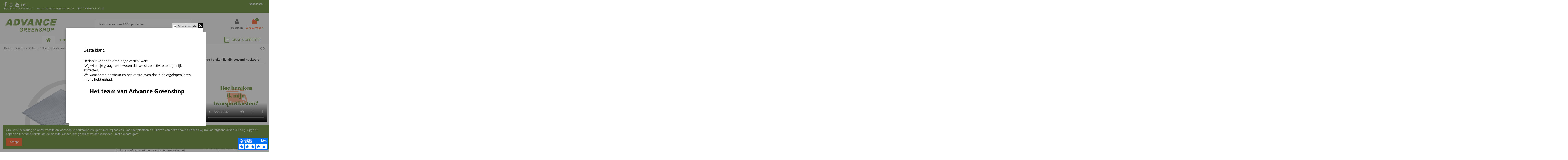

--- FILE ---
content_type: text/html; charset=utf-8
request_url: https://advancegreenshop.be/nl/siergrind-sierkeien/145-3212-grindstabilisatieplaat.html
body_size: 35910
content:
<!doctype html>
<html lang="nl">

<head>
    
        
  <meta charset="utf-8">


  <meta http-equiv="x-ua-compatible" content="ie=edge">



    <link rel="canonical" href="https://advancegreenshop.be/nl/siergrind-sierkeien/145-grindstabilisatieplaat.html">

  <title>Grindstabilisatieplaat - trudigravel kopen aan de laagste prijs</title>
  <meta name="description" content="Honingraatstructuur met thermisch bevestigd en waterdoorlatend geotextiel, grindstabilisatieplaat voor oprit en parking">
  <meta name="keywords" content="">
    
    

  
          <link rel="alternate" href="https://advancegreenshop.be/fr/gravier-decoratif-et-gravier-roule/145-Stabilisateur-de-gravier-4-cm-Trudigravel.html" hreflang="fr">
          <link rel="alternate" href="https://advancegreenshop.be/nl/siergrind-sierkeien/145-grindstabilisatieplaat.html" hreflang="nl-nl">
      



    <meta property="og:type" content="product">
    <meta property="og:url" content="https://advancegreenshop.be/nl/siergrind-sierkeien/145-3212-grindstabilisatieplaat.html">
    <meta property="og:title" content="Grindstabilisatieplaat - trudigravel kopen aan de laagste prijs">
    <meta property="og:site_name" content="Advance Greenshop">
    <meta property="og:description" content="Honingraatstructuur met thermisch bevestigd en waterdoorlatend geotextiel, grindstabilisatieplaat voor oprit en parking">
    <meta property="og:image" content="https://advancegreenshop.be/258-thickbox_default/grindstabilisatieplaat.jpg">
    <meta property="og:image:width" content="1100">
    <meta property="og:image:height" content="1422">





      <meta name="viewport" content="initial-scale=1,user-scalable=no,maximum-scale=1,width=device-width">
  




  <link rel="icon" type="image/vnd.microsoft.icon" href="/img/favicon.ico?1652957330">
  <link rel="shortcut icon" type="image/x-icon" href="/img/favicon.ico?1652957330">
    


      <link href="https://fonts.googleapis.com/css?family=Karla:400,700" rel="stylesheet">
    



<script type="application/ld+json">

{
"@context": "https://schema.org",
"@type": "Organization",
"url": "https://advancegreenshop.be/",
"name": "Advance Greenshop",
"logo": "/img/advance-greenshop-logo-1625770402.jpg",
"@id": "#store-organization"
}

</script>




    <link rel="stylesheet" href="https://advancegreenshop.be/themes/warehouse/assets/cache/theme-04f7a9953.css" type="text/css" media="all">




    <script type="text/javascript" src="https://advancegreenshop.be/themes/warehouse/assets/cache/head-4464f3952.js" ></script>


  <script type="text/javascript">
        var elementorFrontendConfig = {"isEditMode":"","stretchedSectionContainer":"","is_rtl":""};
        var gdprSettings = {"gdprEnabledModules":[],"gdprCookieStoreUrl":"https:\/\/advancegreenshop.be\/nl\/module\/gdprpro\/storecookie","newsletterConsentText":"Ik wil een nieuwsbrief ontvangen","checkAllByDefault":false,"under18AlertText":"Je moet 18+ zijn om deze site te bezoeken","closeModalOnlyWithButtons":false,"showWindow":true,"isBot":true,"doNotTrackCompliance":false,"reloadAfterSave":false,"reloadAfterAcceptAll":false,"scrollLock":false,"acceptByScroll":false};
        var iqitTheme = {"rm_sticky":"down","rm_breakpoint":0,"op_preloader":"0","cart_style":"floating","cart_confirmation":"modal","h_layout":"2","f_fixed":"","f_layout":"1","h_absolute":"0","h_sticky":"menu","hw_width":"inherit","h_search_type":"full","pl_lazyload":true,"pl_infinity":false,"pl_rollover":true,"pl_crsl_autoplay":false,"pl_slider_ld":4,"pl_slider_d":4,"pl_slider_t":3,"pl_slider_p":2,"pp_thumbs":"bottom","pp_zoom":"inner","pp_tabs":"tabh"};
        var iqitcountdown_days = "d.";
        var iqitfdc_from = 0;
        var iqitmegamenu = {"sticky":"false","containerSelector":"#wrapper > .container"};
        var iqitpopup = {"time":10,"name":"iqitpopup_31637","delay":2500};
        var prestashop = {"cart":{"products":[],"totals":{"total":{"type":"total","label":"Totaal","amount":0,"value":"\u20ac\u00a00,00"},"total_including_tax":{"type":"total","label":"Totaal (incl. btw)","amount":0,"value":"\u20ac\u00a00,00"},"total_excluding_tax":{"type":"total","label":"Totaal (excl. btw)","amount":0,"value":"\u20ac\u00a00,00"}},"subtotals":{"products":{"type":"products","label":"Subtotaal","amount":0,"value":"\u20ac\u00a00,00"},"discounts":null,"shipping":{"type":"shipping","label":"Verzending","amount":0,"value":"Gratis"},"tax":null},"products_count":0,"summary_string":"0 artikelen","vouchers":{"allowed":1,"added":[]},"discounts":[],"minimalPurchase":0,"minimalPurchaseRequired":""},"currency":{"name":"Euro","iso_code":"EUR","iso_code_num":"978","sign":"\u20ac"},"customer":{"lastname":null,"firstname":null,"email":null,"birthday":null,"newsletter":null,"newsletter_date_add":null,"optin":null,"website":null,"company":null,"siret":null,"ape":null,"is_logged":false,"gender":{"type":null,"name":null},"addresses":[]},"language":{"name":"Nederlands (Dutch)","iso_code":"nl","locale":"nl-NL","language_code":"nl-nl","is_rtl":"0","date_format_lite":"d-m-Y","date_format_full":"d-m-Y H:i:s","id":4},"page":{"title":"","canonical":null,"meta":{"title":"Grindstabilisatieplaat - trudigravel kopen aan de laagste prijs","description":"Honingraatstructuur met thermisch bevestigd en waterdoorlatend geotextiel, grindstabilisatieplaat voor oprit en parking","keywords":"","robots":"index"},"page_name":"product","body_classes":{"lang-nl":true,"lang-rtl":false,"country-BE":true,"currency-EUR":true,"layout-full-width":true,"page-product":true,"tax-display-enabled":true,"product-id-145":true,"product-Grindstabilisatieplaat 4 cm trudigravel":true,"product-id-category-7":true,"product-id-manufacturer-0":true,"product-id-supplier-0":true,"product-available-for-order":true},"admin_notifications":[]},"shop":{"name":"Advance Greenshop","logo":"\/img\/advance-greenshop-logo-1625770402.jpg","stores_icon":"\/img\/logo_stores.png","favicon":"\/img\/favicon.ico"},"urls":{"base_url":"https:\/\/advancegreenshop.be\/","current_url":"https:\/\/advancegreenshop.be\/nl\/siergrind-sierkeien\/145-3212-grindstabilisatieplaat.html","shop_domain_url":"https:\/\/advancegreenshop.be","img_ps_url":"https:\/\/advancegreenshop.be\/img\/","img_cat_url":"https:\/\/advancegreenshop.be\/img\/c\/","img_lang_url":"https:\/\/advancegreenshop.be\/img\/l\/","img_prod_url":"https:\/\/advancegreenshop.be\/img\/p\/","img_manu_url":"https:\/\/advancegreenshop.be\/img\/m\/","img_sup_url":"https:\/\/advancegreenshop.be\/img\/su\/","img_ship_url":"https:\/\/advancegreenshop.be\/img\/s\/","img_store_url":"https:\/\/advancegreenshop.be\/img\/st\/","img_col_url":"https:\/\/advancegreenshop.be\/img\/co\/","img_url":"https:\/\/advancegreenshop.be\/themes\/warehouse\/assets\/img\/","css_url":"https:\/\/advancegreenshop.be\/themes\/warehouse\/assets\/css\/","js_url":"https:\/\/advancegreenshop.be\/themes\/warehouse\/assets\/js\/","pic_url":"https:\/\/advancegreenshop.be\/upload\/","pages":{"address":"https:\/\/advancegreenshop.be\/nl\/adres","addresses":"https:\/\/advancegreenshop.be\/nl\/adressen","authentication":"https:\/\/advancegreenshop.be\/nl\/aanmelden","cart":"https:\/\/advancegreenshop.be\/nl\/winkelmandje","category":"https:\/\/advancegreenshop.be\/nl\/index.php?controller=category","cms":"https:\/\/advancegreenshop.be\/nl\/index.php?controller=cms","contact":"https:\/\/advancegreenshop.be\/nl\/contact-opnemen","discount":"https:\/\/advancegreenshop.be\/nl\/korting","guest_tracking":"https:\/\/advancegreenshop.be\/nl\/bestelling-volgen-als-gast","history":"https:\/\/advancegreenshop.be\/nl\/besteloverzicht","identity":"https:\/\/advancegreenshop.be\/nl\/identiteit","index":"https:\/\/advancegreenshop.be\/nl\/","my_account":"https:\/\/advancegreenshop.be\/nl\/mijn-account","order_confirmation":"https:\/\/advancegreenshop.be\/nl\/order-bevestiging","order_detail":"https:\/\/advancegreenshop.be\/nl\/index.php?controller=order-detail","order_follow":"https:\/\/advancegreenshop.be\/nl\/bestelling-volgen","order":"https:\/\/advancegreenshop.be\/nl\/bestelling","order_return":"https:\/\/advancegreenshop.be\/nl\/index.php?controller=order-return","order_slip":"https:\/\/advancegreenshop.be\/nl\/bestel-bon","pagenotfound":"https:\/\/advancegreenshop.be\/nl\/pagina-niet-gevonden","password":"https:\/\/advancegreenshop.be\/nl\/wachtwoord-opvragen","pdf_invoice":"https:\/\/advancegreenshop.be\/nl\/index.php?controller=pdf-invoice","pdf_order_return":"https:\/\/advancegreenshop.be\/nl\/index.php?controller=pdf-order-return","pdf_order_slip":"https:\/\/advancegreenshop.be\/nl\/index.php?controller=pdf-order-slip","prices_drop":"https:\/\/advancegreenshop.be\/nl\/aanbiedingen","product":"https:\/\/advancegreenshop.be\/nl\/index.php?controller=product","search":"https:\/\/advancegreenshop.be\/nl\/zoeken","sitemap":"https:\/\/advancegreenshop.be\/nl\/sitemap","stores":"https:\/\/advancegreenshop.be\/nl\/winkels","supplier":"https:\/\/advancegreenshop.be\/nl\/leverancier","register":"https:\/\/advancegreenshop.be\/nl\/aanmelden?create_account=1","order_login":"https:\/\/advancegreenshop.be\/nl\/bestelling?login=1"},"alternative_langs":{"fr":"https:\/\/advancegreenshop.be\/fr\/gravier-decoratif-et-gravier-roule\/145-Stabilisateur-de-gravier-4-cm-Trudigravel.html","nl-nl":"https:\/\/advancegreenshop.be\/nl\/siergrind-sierkeien\/145-grindstabilisatieplaat.html"},"theme_assets":"\/themes\/warehouse\/assets\/","actions":{"logout":"https:\/\/advancegreenshop.be\/nl\/?mylogout="},"no_picture_image":{"bySize":{"small_default":{"url":"https:\/\/advancegreenshop.be\/img\/p\/nl-default-small_default.jpg","width":98,"height":127},"cart_default":{"url":"https:\/\/advancegreenshop.be\/img\/p\/nl-default-cart_default.jpg","width":125,"height":162},"home_default":{"url":"https:\/\/advancegreenshop.be\/img\/p\/nl-default-home_default.jpg","width":236,"height":305},"large_default":{"url":"https:\/\/advancegreenshop.be\/img\/p\/nl-default-large_default.jpg","width":381,"height":492},"medium_default":{"url":"https:\/\/advancegreenshop.be\/img\/p\/nl-default-medium_default.jpg","width":452,"height":584},"thickbox_default":{"url":"https:\/\/advancegreenshop.be\/img\/p\/nl-default-thickbox_default.jpg","width":1100,"height":1422}},"small":{"url":"https:\/\/advancegreenshop.be\/img\/p\/nl-default-small_default.jpg","width":98,"height":127},"medium":{"url":"https:\/\/advancegreenshop.be\/img\/p\/nl-default-large_default.jpg","width":381,"height":492},"large":{"url":"https:\/\/advancegreenshop.be\/img\/p\/nl-default-thickbox_default.jpg","width":1100,"height":1422},"legend":""}},"configuration":{"display_taxes_label":true,"display_prices_tax_incl":true,"is_catalog":false,"show_prices":true,"opt_in":{"partner":true},"quantity_discount":{"type":"price","label":"Prijs"},"voucher_enabled":1,"return_enabled":0},"field_required":[],"breadcrumb":{"links":[{"title":"Home","url":"https:\/\/advancegreenshop.be\/nl\/"},{"title":"Siergrind & sierkeien","url":"https:\/\/advancegreenshop.be\/nl\/7-siergrind-sierkeien"},{"title":"Grindstabilisatieplaat 4 cm trudigravel","url":"https:\/\/advancegreenshop.be\/nl\/siergrind-sierkeien\/145-3212-grindstabilisatieplaat.html#\/kleur-zwart"}],"count":3},"link":{"protocol_link":"https:\/\/","protocol_content":"https:\/\/"},"time":1769005602,"static_token":"97514a2b59fab21174c0bfefd1bbe36a","token":"e95cd35d6a97dc0d0a63db9e3a125438"};
        var psr_icon_color = "#F19D76";
      </script>



  <!-- emarketing start -->


<!-- emarketing end -->
<script async charset="utf-8" src="https://widgets.rr.skeepers.io/generated/51e2c677-8dad-17f4-5947-a9d2f36116b3/d7a3dc1e-299d-4b3d-869d-ec822ae7644f.js"></script><!-- Global site tag (gtag.js) - Google Analytics -->
<script async src='https://www.googletagmanager.com/gtag/js?id=UA-70260816-7' data-keepinline></script>
<script data-keepinline>
    
    window.dataLayer = window.dataLayer || [];
    function gtag(){dataLayer.push(arguments);}
    gtag('js', new Date());
    
</script>






<!-- Google Tag Manager -->
<script>(function(w,d,s,l,i){w[l]=w[l]||[];w[l].push({'gtm.start':
new Date().getTime(),event:'gtm.js'});var f=d.getElementsByTagName(s)[0],
j=d.createElement(s),dl=l!='dataLayer'?'&l='+l:'';j.async=true;j.src=
'https://www.googletagmanager.com/gtm.js?id='+i+dl;f.parentNode.insertBefore(j,f);
})(window,document,'script','dataLayer','GTM-5WW9Z8D');</script>
<!-- End Google Tag Manager -->



            
        

            
           
            
            
            
           
            
    
            <meta property="product:pretax_price:amount" content="14.669421">
        <meta property="product:pretax_price:currency" content="EUR">
        <meta property="product:price:amount" content="17.75">
        <meta property="product:price:currency" content="EUR">
                <meta property="product:weight:value" content="2.500000">
        <meta property="product:weight:units" content="kg">
    
    

     <script>
                window.fwSettings={
                'widget_id':48000001592
                };
                !function(){if("function"!=typeof window.FreshworksWidget){var n=function(){n.q.push(arguments)};n.q=[],window.FreshworksWidget=n}}()
</script>
<script type='text/javascript' src='https://widget.freshworks.com/widgets/48000001592.js' async defer></script> </head>

<body id="product" class="lang-nl country-be currency-eur layout-full-width page-product tax-display-enabled product-id-145 product-grindstabilisatieplaat-4-cm-trudigravel product-id-category-7 product-id-manufacturer-0 product-id-supplier-0 product-available-for-order body-desktop-header-style-w-2">


<!-- Google Tag Manager (noscript) -->
<noscript><iframe src="https://www.googletagmanager.com/ns.html?id=GTM-5WW9Z8D"
height="0" width="0" style="display:none;visibility:hidden"></iframe></noscript>
<!-- End Google Tag Manager (noscript) -->



    


<main id="main-page-content"  >
    
            

    <header id="header" class="desktop-header-style-w-2">
        
            
  <div class="header-banner">
    
  </div>




            <nav class="header-nav">
        <div class="container">
    
        <div class="row justify-content-between">
            <div class="col col-auto col-md left-nav">
                 <div class="d-inline-block"> 

<ul class="social-links _topbar" itemscope itemtype="https://schema.org/Organization" itemid="#store-organization">
    <li class="facebook"><a itemprop="sameAs" href="https://www.facebook.com/advancegreenshop/" target="_blank" rel="noreferrer noopener"><i class="fa fa-facebook" aria-hidden="true"></i></a></li>    <li class="instagram"><a itemprop="sameAs" href="https://www.instagram.com/advancegreenshop/" target="_blank" rel="noreferrer noopener"><i class="fa fa-instagram" aria-hidden="true"></i></a></li>      <li class="youtube"><a href="https://www.youtube.com/channel/UC2KMwOtguYJLyxUiMX_pZiA" target="_blank" rel="noreferrer noopener"><i class="fa fa-youtube" aria-hidden="true"></i></a></li>    <li class="linkedin"><a itemprop="sameAs" href="https://www.linkedin.com/company/advance-greenshop/" target="_blank" rel="noreferrer noopener"><i class="fa fa-linkedin" aria-hidden="true"></i></a></li></ul>

 </div>                             <div class="block-iqitlinksmanager block-iqitlinksmanager-2 block-links-inline d-inline-block">
            <ul>
                                                            <li>
                            <a
                                    href=""
                                                                >
                                Bel ons nu: 052 28 02 67
                            </a>
                        </li>
                                                                                <li>
                            <a
                                    href="mailto:contact@advancegreenshop.be"
                                                                >
                                contact@advancegreenshop.be
                            </a>
                        </li>
                                                                                <li>
                            <a
                                    href=""
                                                                >
                                BTW: BE0883.113.536
                            </a>
                        </li>
                                                </ul>
        </div>
    
            </div>
            <div class="col col-auto center-nav text-center">
                
             </div>
            <div class="col col-auto col-md right-nav text-right">
                

<div id="language_selector" class="d-inline-block">
    <div class="language-selector-wrapper d-inline-block">
        <div class="language-selector dropdown js-dropdown">
            <a class="expand-more" data-toggle="dropdown" data-iso-code="nl">
	    	    Nederlands <i class="fa fa-angle-down" aria-hidden="true"></i></a>
            <div class="dropdown-menu">
                <ul>
                                            <li >
                            <a href="https://advancegreenshop.be/fr/gravier-decoratif-et-gravier-roule/145-Stabilisateur-de-gravier-4-cm-Trudigravel.html" rel="alternate" hreflang="fr"
			       class="dropdown-item">
			       			       Français</a>
                        </li>
                                            <li  class="current" >
                            <a href="https://advancegreenshop.be/nl/siergrind-sierkeien/145-grindstabilisatieplaat.html" rel="alternate" hreflang="nl"
			       class="dropdown-item">
			       			       Nederlands</a>
                        </li>
                                    </ul>
            </div>
        </div>
    </div>
</div>

             </div>
        </div>

                        </div>
            </nav>
        



<div id="desktop-header" class="desktop-header-style-2">
            
<div class="header-top">
    <div id="desktop-header-container" class="container">
        <div class="row align-items-center">
                            <div class="col col-auto col-header-left">
                    <div id="desktop_logo">
                        <a href="https://advancegreenshop.be/">
                            <img class="logo img-fluid"
                                 src="/img/advance-greenshop-logo-1625770402.jpg"                                  alt="Advance Greenshop">
                        </a>
                    </div>
                    
                </div>
                <div class="col col-header-center">
                                        <!-- Block search module TOP -->

<!-- Block search module TOP -->
<div id="search_widget" class="search-widget" data-search-controller-url="//advancegreenshop.be/nl/zoeken">
    <form method="get" action="//advancegreenshop.be/nl/zoeken">
        <input type="hidden" name="controller" value="search">
        <div class="input-group">
            <input type="text" name="s" value="" data-all-text="Toon alle resultaten"
                   placeholder="Zoek in meer dan 1.500 producten" class="form-control form-search-control" />
            <button type="submit" class="search-btn">
                <i class="fa fa-search"></i>
            </button>
        </div>
    </form>
</div>
<!-- /Block search module TOP -->

<!-- /Block search module TOP -->


                    
                </div>
                        <div class="col col-auto col-header-right">
                <div class="row no-gutters justify-content-end">

                    
                                            <div id="header-user-btn" class="col col-auto header-btn-w header-user-btn-w">
            <a href="https://advancegreenshop.be/nl/mijn-account"
           title="Inloggen voor uw klantaccount"
           rel="nofollow" class="header-btn header-user-btn">
            <i class="fa fa-user fa-fw icon" aria-hidden="true"></i>
            <span class="title">Inloggen</span>
        </a>
    </div>
                                        

                    

                                            
                                                    <div id="ps-shoppingcart-wrapper" class="col col-auto">
    <div id="ps-shoppingcart"
         class="header-btn-w header-cart-btn-w ps-shoppingcart dropdown">
         <div id="blockcart" class="blockcart cart-preview"
         data-refresh-url="//advancegreenshop.be/nl/module/ps_shoppingcart/ajax">
        <a id="cart-toogle" class="cart-toogle header-btn header-cart-btn" data-toggle="dropdown" data-display="static">
            <i class="fa fa-shopping-bag fa-fw icon" aria-hidden="true"><span class="cart-products-count-btn">0</span></i>
            <span class="info-wrapper">
            <span class="title">Winkelwagen</span>
            <span class="cart-toggle-details">
            <span class="text-faded cart-separator"> / </span>
                            Empty
                        </span>
            </span>
        </a>
        <div id="_desktop_blockcart-content" class="dropdown-menu-custom dropdown-menu">
    <div id="blockcart-content" class="blockcart-content" >
        <div class="cart-title">
            <span class="modal-title">Your cart</span>
            <button type="button" id="js-cart-close" class="close">
                <span>×</span>
            </button>
            <hr>
        </div>
                    <span class="no-items">Er zijn geen items meer in uw wagen</span>
            </div>
</div> </div>




    </div>
</div>
                                                
                                    </div>
                
            </div>
            <div class="col-12">
                <div class="row">
                    
                </div>
            </div>
        </div>
    </div>
</div>
<div class="container iqit-megamenu-container">	<div id="iqitmegamenu-wrapper" class="iqitmegamenu-wrapper iqitmegamenu-all">
		<div class="container container-iqitmegamenu">
		<div id="iqitmegamenu-horizontal" class="iqitmegamenu  clearfix" role="navigation">

								
				<nav id="cbp-hrmenu" class="cbp-hrmenu cbp-horizontal cbp-hrsub-narrow">
					<ul>
												<li id="cbp-hrmenu-tab-1" class="cbp-hrmenu-tab cbp-hrmenu-tab-1 cbp-onlyicon ">
	<a href="https://advancegreenshop.be/nl/" class="nav-link" >

								<span class="cbp-tab-title"> <i class="icon fa fa-home cbp-mainlink-icon"></i>
								</span>
														</a>
													</li>
												<li id="cbp-hrmenu-tab-9" class="cbp-hrmenu-tab cbp-hrmenu-tab-9  cbp-has-submeu">
	<a href="https://advancegreenshop.be/nl/content/14-alles-voor-je-tuin" class="nav-link" >

								<span class="cbp-tab-title">
								Tuin <i class="fa fa-angle-down cbp-submenu-aindicator"></i></span>
														</a>
														<div class="cbp-hrsub col-12">
								<div class="cbp-hrsub-inner">
									<div class="container iqitmegamenu-submenu-container">
																		<div class="cbp-tabs-container">
									<div class="row no-gutters">
									<div class="tabs-links col-2">
										<ul class="cbp-hrsub-tabs-names cbp-tabs-names" >
																																	<li class="innertab-46 ">
												<a data-target="#iq-46-innertab-9"  class="nav-link active">
																																				Tuinaanleg 																									<i class="fa fa-angle-right cbp-submenu-it-indicator"></i></a><span class="cbp-inner-border-hider"></span></li>
																						<li class="innertab-47 ">
												<a data-target="#iq-47-innertab-9"  href="https://advancegreenshop.be/nl/"  class="nav-link ">
																																				Tuingereedschap 																									<i class="fa fa-angle-right cbp-submenu-it-indicator"></i></a><span class="cbp-inner-border-hider"></span></li>
																						<li class="innertab-49 ">
												<a data-target="#iq-49-innertab-9"  class="nav-link ">
																																				Tuininrichting 																									<i class="fa fa-angle-right cbp-submenu-it-indicator"></i></a><span class="cbp-inner-border-hider"></span></li>
																						<li class="innertab-50 ">
												<a data-target="#iq-50-innertab-9"  class="nav-link ">
																																				Tuinhout 																									<i class="fa fa-angle-right cbp-submenu-it-indicator"></i></a><span class="cbp-inner-border-hider"></span></li>
																						<li class="innertab-51 ">
												<a data-target="#iq-51-innertab-9"  href="https://advancegreenshop.be/nl/"  class="nav-link ">
																																				Tuinonderhoud 																									<i class="fa fa-angle-right cbp-submenu-it-indicator"></i></a><span class="cbp-inner-border-hider"></span></li>
																						<li class="innertab-48 ">
												<a data-target="#iq-48-innertab-9"  class="nav-link ">
																																				Ecologische producten 																									<i class="fa fa-angle-right cbp-submenu-it-indicator"></i></a><span class="cbp-inner-border-hider"></span></li>
																						<li class="innertab-52 ">
												<a data-target="#iq-52-innertab-9"  class="nav-link ">
																																				Vuur en verwarming 																									<i class="fa fa-angle-right cbp-submenu-it-indicator"></i></a><span class="cbp-inner-border-hider"></span></li>
																						<li class="innertab-54 ">
												<a data-target="#iq-54-innertab-9"  class="nav-link ">
																																				Verharding en bestrating 																									<i class="fa fa-angle-right cbp-submenu-it-indicator"></i></a><span class="cbp-inner-border-hider"></span></li>
																						<li class="innertab-53 ">
												<a data-target="#iq-53-innertab-9"  href="https://advancegreenshop.be/nl/"  class="nav-link ">
																																				Diensten 																									<i class="fa fa-angle-right cbp-submenu-it-indicator"></i></a><span class="cbp-inner-border-hider"></span></li>
																																</ul>
									</div>

																				<div class="tab-content col-10">
																						<div class="tab-pane cbp-tab-pane active innertabcontent-46"
												 id="iq-46-innertab-9" role="tabpanel">

																								<div class="clearfix">
																									




<div class="row menu_row menu-element  first_rows menu-element-id-1">
                

                                                




    <div class="col-3 cbp-menu-column cbp-menu-element menu-element-id-2 ">
        <div class="cbp-menu-column-inner">
                        
                                                            <a href="https://advancegreenshop.be/nl/45-teelaarde"
                           class="cbp-column-title nav-link">Teelaarde </a>
                                    
                
                    
                                                    <ul class="cbp-links cbp-category-tree">
                                                                                                            <li >
                                            <div class="cbp-category-link-w">
                                                <a href="https://advancegreenshop.be/nl/91-los-gestort">Los gestort</a>

                                                                                            </div>
                                        </li>
                                                                                                                                                <li >
                                            <div class="cbp-category-link-w">
                                                <a href="https://advancegreenshop.be/nl/92-teelaarde-inbigbag">In big bag</a>

                                                                                            </div>
                                        </li>
                                                                                                </ul>
                                            
                
            

                                                




<div class="row menu_row menu-element  menu-element-id-9">
                

                                                




    <div class="col-12 cbp-menu-column cbp-menu-element menu-element-id-3 ">
        <div class="cbp-menu-column-inner">
                        
                                                            <a href="https://advancegreenshop.be/nl/47-siergrind"
                           class="cbp-column-title nav-link">Siergrind </a>
                                    
                
                    
                                                    <ul class="cbp-links cbp-category-tree">
                                                                                                            <li >
                                            <div class="cbp-category-link-w">
                                                <a href="https://advancegreenshop.be/nl/87-siergrind-los-gestort">Los gestort</a>

                                                                                            </div>
                                        </li>
                                                                                                                                                <li >
                                            <div class="cbp-category-link-w">
                                                <a href="https://advancegreenshop.be/nl/88-siergrind-in-bigbag">In big bag</a>

                                                                                            </div>
                                        </li>
                                                                                                                                                <li >
                                            <div class="cbp-category-link-w">
                                                <a href="https://advancegreenshop.be/nl/95-zak-20kg">Zak 20kg</a>

                                                                                            </div>
                                        </li>
                                                                                                </ul>
                                            
                
            

            
            </div>    </div>
                            
                </div>
                                    




<div class="row menu_row menu-element  menu-element-id-14">
                

                                                




    <div class="col-12 cbp-menu-column cbp-menu-element menu-element-id-5 ">
        <div class="cbp-menu-column-inner">
                        
                                                            <a href="https://advancegreenshop.be/nl/48-sierkeien"
                           class="cbp-column-title nav-link">Sierkeien </a>
                                    
                
                    
                                                    <ul class="cbp-links cbp-category-tree">
                                                                                                            <li >
                                            <div class="cbp-category-link-w">
                                                <a href="https://advancegreenshop.be/nl/90-in-big-bag">In big bag</a>

                                                                                            </div>
                                        </li>
                                                                                                                                                <li >
                                            <div class="cbp-category-link-w">
                                                <a href="https://advancegreenshop.be/nl/96-zak-20kg">Zak 20kg</a>

                                                                                            </div>
                                        </li>
                                                                                                                                                <li >
                                            <div class="cbp-category-link-w">
                                                <a href="https://advancegreenshop.be/nl/97-in-volle-minigaas">In minigaas</a>

                                                                                            </div>
                                        </li>
                                                                                                </ul>
                                            
                
            

            
            </div>    </div>
                            
                </div>
                                    




<div class="row menu_row menu-element  menu-element-id-19">
                

                                                




    <div class="col-12 cbp-menu-column cbp-menu-element menu-element-id-20 ">
        <div class="cbp-menu-column-inner">
                        
                                                            <a href="https://advancegreenshop.be/nl/146-gazon-en-beplanting"
                           class="cbp-column-title nav-link">Gazon </a>
                                    
                
                    
                                                    <ul class="cbp-links cbp-category-tree">
                                                                                                            <li >
                                            <div class="cbp-category-link-w">
                                                <a href="https://advancegreenshop.be/nl/64-graszaden-en-gazonbemesting">Graszaden en gazonbemesting</a>

                                                                                            </div>
                                        </li>
                                                                                                                                                <li >
                                            <div class="cbp-category-link-w">
                                                <a href="https://advancegreenshop.be/nl/63-grasmatten-graszoden">Grasmatten/graszoden</a>

                                                                                            </div>
                                        </li>
                                                                                                                                                <li >
                                            <div class="cbp-category-link-w">
                                                <a href="https://advancegreenshop.be/nl/22-berijdbaar-gazon">Berijdbaar gazon</a>

                                                                                            </div>
                                        </li>
                                                                                                </ul>
                                            
                
            

            
            </div>    </div>
                            
                </div>
                            
            </div>    </div>
                                    




    <div class="col-3 cbp-menu-column cbp-menu-element menu-element-id-10 ">
        <div class="cbp-menu-column-inner">
                        
                                                            <a href="https://advancegreenshop.be/nl/5-boomschors-en-valdempende-houtsnippers"
                           class="cbp-column-title nav-link">Boomschors </a>
                                    
                
                    
                                                    <ul class="cbp-links cbp-category-tree">
                                                                                                            <li >
                                            <div class="cbp-category-link-w">
                                                <a href="https://advancegreenshop.be/nl/50-los-gestort">Los gestort</a>

                                                                                            </div>
                                        </li>
                                                                                                                                                <li >
                                            <div class="cbp-category-link-w">
                                                <a href="https://advancegreenshop.be/nl/51-in-big-bag">In big bag</a>

                                                                                            </div>
                                        </li>
                                                                                                </ul>
                                            
                
            

                                                




<div class="row menu_row menu-element  menu-element-id-13">
                

                                                




    <div class="col-12 cbp-menu-column cbp-menu-element menu-element-id-12 ">
        <div class="cbp-menu-column-inner">
                        
                                                            <a href="https://advancegreenshop.be/nl/46-bodemverbetering"
                           class="cbp-column-title nav-link">Bodemverbetering </a>
                                    
                
                    
                                                    <ul class="cbp-links cbp-category-tree">
                                                                                                            <li >
                                            <div class="cbp-category-link-w">
                                                <a href="https://advancegreenshop.be/nl/93-los-gestort">Los gestort</a>

                                                                                            </div>
                                        </li>
                                                                                                                                                <li >
                                            <div class="cbp-category-link-w">
                                                <a href="https://advancegreenshop.be/nl/94-bodemverbetering-in-big-bag">In big bag</a>

                                                                                            </div>
                                        </li>
                                                                                                                                                <li >
                                            <div class="cbp-category-link-w">
                                                <a href="https://advancegreenshop.be/nl/112-zak-25kg">Zak 25kg</a>

                                                                                            </div>
                                        </li>
                                                                                                </ul>
                                            
                
            

            
            </div>    </div>
                            
                </div>
                                    




<div class="row menu_row menu-element  menu-element-id-17">
                

                                                




    <div class="col-12 cbp-menu-column cbp-menu-element menu-element-id-18 ">
        <div class="cbp-menu-column-inner">
                        
                                                            <a href="https://advancegreenshop.be/nl/52-stabilise-en-chape"
                           class="cbp-column-title nav-link">Stabilisé en chape </a>
                                    
                
                    
                                                    <ul class="cbp-links cbp-category-tree">
                                                                                                            <li >
                                            <div class="cbp-category-link-w">
                                                <a href="https://advancegreenshop.be/nl/84-los-gestort">Los gestort</a>

                                                                                            </div>
                                        </li>
                                                                                                                                                <li >
                                            <div class="cbp-category-link-w">
                                                <a href="https://advancegreenshop.be/nl/85-in-bigbag">In big bag</a>

                                                                                            </div>
                                        </li>
                                                                                                                                                <li >
                                            <div class="cbp-category-link-w">
                                                <a href="https://advancegreenshop.be/nl/73-mortel-cement-zak-25kg">Zak 25kg</a>

                                                                                            </div>
                                        </li>
                                                                                                </ul>
                                            
                
            

            
            </div>    </div>
                            
                </div>
                                    




<div class="row menu_row menu-element  menu-element-id-29">
                

                                                




    <div class="col-12 cbp-menu-column cbp-menu-element menu-element-id-30 ">
        <div class="cbp-menu-column-inner">
                        
                                                            <a href="https://advancegreenshop.be/nl/13-kunstgras-kunsthagen"
                           class="cbp-column-title nav-link">Kunstgras en kunsthaag </a>
                                    
                
                    
                                                    <ul class="cbp-links cbp-category-tree">
                                                                                                            <li >
                                            <div class="cbp-category-link-w">
                                                <a href="https://advancegreenshop.be/nl/57-kunstgras">Kunstgras</a>

                                                                                            </div>
                                        </li>
                                                                                                                                                <li >
                                            <div class="cbp-category-link-w">
                                                <a href="https://advancegreenshop.be/nl/58-kunsthagen">Kunsthagen</a>

                                                                                            </div>
                                        </li>
                                                                                                </ul>
                                            
                
            

            
            </div>    </div>
                            
                </div>
                            
            </div>    </div>
                                    




    <div class="col-3 cbp-menu-column cbp-menu-element menu-element-id-16 ">
        <div class="cbp-menu-column-inner">
                        
                                                            <a href="https://advancegreenshop.be/nl/53-steenslag"
                           class="cbp-column-title nav-link">Steenslag </a>
                                    
                
                    
                                                    <ul class="cbp-links cbp-category-tree">
                                                                                                            <li >
                                            <div class="cbp-category-link-w">
                                                <a href="https://advancegreenshop.be/nl/98-los-gestort">Los gestort</a>

                                                                                            </div>
                                        </li>
                                                                                                                                                <li >
                                            <div class="cbp-category-link-w">
                                                <a href="https://advancegreenshop.be/nl/99-in-big-bag">In big bag</a>

                                                                                            </div>
                                        </li>
                                                                                                </ul>
                                            
                
            

                                                




<div class="row menu_row menu-element  menu-element-id-26">
                

                                                




    <div class="col-12 cbp-menu-column cbp-menu-element menu-element-id-28 ">
        <div class="cbp-menu-column-inner">
                        
                                                            <a href="https://advancegreenshop.be/nl/54-zandsoorten"
                           class="cbp-column-title nav-link">Zandsoorten </a>
                                    
                
                    
                                                    <ul class="cbp-links cbp-category-tree">
                                                                                                            <li >
                                            <div class="cbp-category-link-w">
                                                <a href="https://advancegreenshop.be/nl/100-los-gestort">Los gestort</a>

                                                                                            </div>
                                        </li>
                                                                                                                                                <li >
                                            <div class="cbp-category-link-w">
                                                <a href="https://advancegreenshop.be/nl/101-in-bigbag">In big bag</a>

                                                                                            </div>
                                        </li>
                                                                                                                                                <li >
                                            <div class="cbp-category-link-w">
                                                <a href="https://advancegreenshop.be/nl/111-zak-25kg">Zak 25kg</a>

                                                                                            </div>
                                        </li>
                                                                                                </ul>
                                            
                
            

            
            </div>    </div>
                            
                </div>
                                    




<div class="row menu_row menu-element  menu-element-id-31">
                

                                                




    <div class="col-12 cbp-menu-column cbp-menu-element menu-element-id-32 ">
        <div class="cbp-menu-column-inner">
                        
                                                            <a href="https://advancegreenshop.be/nl/11-tuintextiel"
                           class="cbp-column-title nav-link">Tuintextiel </a>
                                    
                
                    
                                                    <ul class="cbp-links cbp-category-tree">
                                                                                                            <li >
                                            <div class="cbp-category-link-w">
                                                <a href="https://advancegreenshop.be/nl/41-bevestigingsmaterialen">Bevestigingsmaterialen</a>

                                                                                            </div>
                                        </li>
                                                                                                                                                <li >
                                            <div class="cbp-category-link-w">
                                                <a href="https://advancegreenshop.be/nl/40-anti-worteldoek-mollennetten">Gronddoeken en -netten</a>

                                                                                            </div>
                                        </li>
                                                                                                                                                <li >
                                            <div class="cbp-category-link-w">
                                                <a href="https://advancegreenshop.be/nl/42-afschermnetten">Afschermdoeken</a>

                                                                                            </div>
                                        </li>
                                                                                                </ul>
                                            
                
            

            
            </div>    </div>
                            
                </div>
                                    




<div class="row menu_row menu-element  menu-element-id-24">
                

                                                




    <div class="col-12 cbp-menu-column cbp-menu-element menu-element-id-25 ">
        <div class="cbp-menu-column-inner">
                        
                                                            <a href="https://advancegreenshop.be/nl/55-beton"
                           class="cbp-column-title nav-link">Beton </a>
                                    
                
                    
                                                    <ul class="cbp-links cbp-category-tree">
                                                                                                            <li >
                                            <div class="cbp-category-link-w">
                                                <a href="https://advancegreenshop.be/nl/102-los-gestort">Los gestort</a>

                                                                                            </div>
                                        </li>
                                                                                                                                                <li >
                                            <div class="cbp-category-link-w">
                                                <a href="https://advancegreenshop.be/nl/103-in-big-bag">In big bag</a>

                                                                                            </div>
                                        </li>
                                                                                                </ul>
                                            
                
            

            
            </div>    </div>
                            
                </div>
                            
            </div>    </div>
                                    




    <div class="col-3 cbp-menu-column cbp-menu-element menu-element-id-8 ">
        <div class="cbp-menu-column-inner">
                        
                                                            <span class="cbp-column-title nav-link transition-300">Product in de kijker </span>
                                    
                
                                                                        
<div class="cbp-products-big row ">
            <div class="product-grid-menu col-12">
            <div class="product-container">
                <div class="product-image-container">
                    <ul class="product-flags">
                                            </ul>
                    <a class="product_img_link" href="https://advancegreenshop.be/nl/teelaarde/939-tuingrond.html" title="Tuingrond los gestort">
                        <img class="img-fluid"
                             src="https://advancegreenshop.be/5374-home_default/tuingrond.jpg"
                             alt="Tuingrond los gestort - Advance Greenshop"
                             width="236" height="305" />
                    </a>
                </div>
                <h6 class="product-title">
                    <a href="https://advancegreenshop.be/nl/teelaarde/939-tuingrond.html">Tuingrond los gestort</a>
                </h6>
                <div class="product-price-and-shipping" >
                    <span class="product-price">€ 37,00</span>
                                    </div>
            </div>
        </div>
    </div>
                                            
                
            

            
            </div>    </div>
                                    




    <div class="col-3 cbp-menu-column cbp-menu-element menu-element-id-22 cbp-empty-column">
        <div class="cbp-menu-column-inner">
                        
                
                
            

            
            </div>    </div>
                            
                </div>
																								</div>
												
											</div>
																						<div class="tab-pane cbp-tab-pane  innertabcontent-47"
												 id="iq-47-innertab-9" role="tabpanel">

																								<div class="clearfix">
																									




<div class="row menu_row menu-element  first_rows menu-element-id-1">
                

                                                




    <div class="col-3 cbp-menu-column cbp-menu-element menu-element-id-2 ">
        <div class="cbp-menu-column-inner">
                        
                                                            <a href="https://advancegreenshop.be/nl/170-spades"
                           class="cbp-column-title nav-link">Spades </a>
                                    
                
                    
                                                    <ul class="cbp-links cbp-category-tree">
                                                                                                            <li >
                                            <div class="cbp-category-link-w">
                                                <a href="https://advancegreenshop.be/nl/196-plant-en-boomspades">Plant- en boomspades</a>

                                                                                            </div>
                                        </li>
                                                                                                                                                <li >
                                            <div class="cbp-category-link-w">
                                                <a href="https://advancegreenshop.be/nl/197-grondwerkspades">Grondwerkspades</a>

                                                                                            </div>
                                        </li>
                                                                                                                                                <li >
                                            <div class="cbp-category-link-w">
                                                <a href="https://advancegreenshop.be/nl/198-tuinspades">Tuinspades</a>

                                                                                            </div>
                                        </li>
                                                                                                </ul>
                                            
                
            

                                                




<div class="row menu_row menu-element  menu-element-id-7">
                

                                                




    <div class="col-12 cbp-menu-column cbp-menu-element menu-element-id-8 ">
        <div class="cbp-menu-column-inner">
                        
                                                            <a href="https://advancegreenshop.be/nl/192-snoeien-zagen"
                           class="cbp-column-title nav-link">Snoeien en zagen </a>
                                    
                
                    
                                                    <ul class="cbp-links cbp-category-tree">
                                                                                                            <li >
                                            <div class="cbp-category-link-w">
                                                <a href="https://advancegreenshop.be/nl/174-beugelzagen">Beugelzagen</a>

                                                                                            </div>
                                        </li>
                                                                                                                                                <li >
                                            <div class="cbp-category-link-w">
                                                <a href="https://advancegreenshop.be/nl/175-takkenscharen">Takkenscharen</a>

                                                                                            </div>
                                        </li>
                                                                                                                                                <li >
                                            <div class="cbp-category-link-w">
                                                <a href="https://advancegreenshop.be/nl/179-snoeischaren">Snoeischaren</a>

                                                                                            </div>
                                        </li>
                                                                                                                                                <li >
                                            <div class="cbp-category-link-w">
                                                <a href="https://advancegreenshop.be/nl/180-snoeizagen">Snoeizagen</a>

                                                                                            </div>
                                        </li>
                                                                                                                                                <li >
                                            <div class="cbp-category-link-w">
                                                <a href="https://advancegreenshop.be/nl/181-heggenschaar">Heggenschaar</a>

                                                                                            </div>
                                        </li>
                                                                                                </ul>
                                            
                
            

            
            </div>    </div>
                            
                </div>
                                    




<div class="row menu_row menu-element  menu-element-id-12">
                

                                                




    <div class="col-12 cbp-menu-column cbp-menu-element menu-element-id-13 ">
        <div class="cbp-menu-column-inner">
                        
                                                            <a href="https://advancegreenshop.be/nl/194-bouw-schoonmaak"
                           class="cbp-column-title nav-link">Bouw en schoonmaak </a>
                                    
                
                    
                                                    <ul class="cbp-links cbp-category-tree">
                                                                                                            <li >
                                            <div class="cbp-category-link-w">
                                                <a href="https://advancegreenshop.be/nl/178-straatbezems">Straatbezems</a>

                                                                                            </div>
                                        </li>
                                                                                                                                                <li >
                                            <div class="cbp-category-link-w">
                                                <a href="https://advancegreenshop.be/nl/183-grondboren">Grondboren</a>

                                                                                            </div>
                                        </li>
                                                                                                </ul>
                                            
                
            

            
            </div>    </div>
                            
                </div>
                            
            </div>    </div>
                                    




    <div class="col-3 cbp-menu-column cbp-menu-element menu-element-id-3 ">
        <div class="cbp-menu-column-inner">
                        
                                                            <a href="https://advancegreenshop.be/nl/195-schoppen"
                           class="cbp-column-title nav-link">Schoppen </a>
                                    
                
                    
                                                    <ul class="cbp-links cbp-category-tree">
                                                                                                            <li >
                                            <div class="cbp-category-link-w">
                                                <a href="https://advancegreenshop.be/nl/200-zandschoppen">Zandschoppen</a>

                                                                                            </div>
                                        </li>
                                                                                                                                                <li >
                                            <div class="cbp-category-link-w">
                                                <a href="https://advancegreenshop.be/nl/201-kabelschoppen">Kabelschoppen</a>

                                                                                            </div>
                                        </li>
                                                                                                                                                <li >
                                            <div class="cbp-category-link-w">
                                                <a href="https://advancegreenshop.be/nl/202-betonschoppen">Betonschoppen</a>

                                                                                            </div>
                                        </li>
                                                                                                </ul>
                                            
                
            

                                                




<div class="row menu_row menu-element  menu-element-id-9">
                

                                                




    <div class="col-12 cbp-menu-column cbp-menu-element menu-element-id-10 ">
        <div class="cbp-menu-column-inner">
                        
                                                            <a href="https://advancegreenshop.be/nl/193-harken-hakken"
                           class="cbp-column-title nav-link">Harken en hakken </a>
                                    
                
                    
                                                    <ul class="cbp-links cbp-category-tree">
                                                                                                            <li >
                                            <div class="cbp-category-link-w">
                                                <a href="https://advancegreenshop.be/nl/171-tuinharken">Tuinharken</a>

                                                                                            </div>
                                        </li>
                                                                                                                                                <li >
                                            <div class="cbp-category-link-w">
                                                <a href="https://advancegreenshop.be/nl/172-bladharken">Bladharken</a>

                                                                                            </div>
                                        </li>
                                                                                                                                                <li >
                                            <div class="cbp-category-link-w">
                                                <a href="https://advancegreenshop.be/nl/184-cultivators">Cultivators</a>

                                                                                            </div>
                                        </li>
                                                                                                                                                <li >
                                            <div class="cbp-category-link-w">
                                                <a href="https://advancegreenshop.be/nl/182-graskantstekers">Graskantstekers</a>

                                                                                            </div>
                                        </li>
                                                                                                                                                <li >
                                            <div class="cbp-category-link-w">
                                                <a href="https://advancegreenshop.be/nl/176-mestrieken">Mestrieken</a>

                                                                                            </div>
                                        </li>
                                                                                                </ul>
                                            
                
            

            
            </div>    </div>
                            
                </div>
                                    




<div class="row menu_row menu-element  menu-element-id-14">
                

                                                




    <div class="col-12 cbp-menu-column cbp-menu-element menu-element-id-15 ">
        <div class="cbp-menu-column-inner">
                        
                                                            <a href="https://advancegreenshop.be/nl/199-voor-kinderen"
                           class="cbp-column-title nav-link">Voor kinderen </a>
                                    
                
                    
                                                    <ul class="cbp-links cbp-category-tree">
                                                                                                            <li >
                                            <div class="cbp-category-link-w">
                                                <a href="https://advancegreenshop.be/nl/199-voor-kinderen">Voor kinderen</a>

                                                                                            </div>
                                        </li>
                                                                                                </ul>
                                            
                
            

            
            </div>    </div>
                            
                </div>
                            
            </div>    </div>
                                    




    <div class="col-3 cbp-menu-column cbp-menu-element menu-element-id-4 cbp-empty-column">
        <div class="cbp-menu-column-inner">
                        
                                                            <a href="https://advancegreenshop.be/nl/173-bijlen"
                           class="cbp-column-title nav-link">Bijlen </a>
                                    
                
            

                                                




<div class="row menu_row menu-element  menu-element-id-11">
                

                                                




    <div class="col-12 cbp-menu-column cbp-menu-element menu-element-id-20 cbp-empty-column">
        <div class="cbp-menu-column-inner">
                        
                                                            <a href="https://advancegreenshop.be/nl/231-sneeuwschoppen-sneeuwschuivers"
                           class="cbp-column-title nav-link">Sneeuwschoppen </a>
                                    
                
            

            
            </div>    </div>
                            
                </div>
                            
            </div>    </div>
                                    




    <div class="col-3 cbp-menu-column cbp-menu-element menu-element-id-5 ">
        <div class="cbp-menu-column-inner">
                        
                                                            <span class="cbp-column-title nav-link transition-300">Product in de kijker </span>
                                    
                
                                                                        
<div class="cbp-products-big row ">
            <div class="product-grid-menu col-12">
            <div class="product-container">
                <div class="product-image-container">
                    <ul class="product-flags">
                                            </ul>
                    <a class="product_img_link" href="" title="">
                        <img class="img-fluid"
                             src=""
                             alt=""
                             width="236" height="305" />
                    </a>
                </div>
                <h6 class="product-title">
                    <a href=""></a>
                </h6>
                <div class="product-price-and-shipping" >
                    <span class="product-price"></span>
                                    </div>
            </div>
        </div>
    </div>
                                            
                
            

            
            </div>    </div>
                            
                </div>
																								</div>
												
											</div>
																						<div class="tab-pane cbp-tab-pane  innertabcontent-49"
												 id="iq-49-innertab-9" role="tabpanel">

																								<div class="clearfix">
																									




<div class="row menu_row menu-element  first_rows menu-element-id-1">
                

                                                




    <div class="col-3 cbp-menu-column cbp-menu-element menu-element-id-2 ">
        <div class="cbp-menu-column-inner">
                        
                                                            <a href="https://advancegreenshop.be/nl/43-afsluitingen"
                           class="cbp-column-title nav-link">Afsluitingen </a>
                                    
                
                    
                                                    <ul class="cbp-links cbp-category-tree">
                                                                                                            <li class="cbp-hrsub-haslevel2">
                                            <div class="cbp-category-link-w">
                                                <a href="https://advancegreenshop.be/nl/83-draadafsluitingen">Draadafsluitingen</a>

                                                                                                    
    <ul class="cbp-hrsub-level2"><li  class="cbp-hrsub-haslevel3" ><div class="cbp-category-link-w"><a href="https://advancegreenshop.be/nl/119-onderdelen-afzonderlijk">Aparte materialen draadafsluiting</a>
    <ul class="cbp-hrsub-level2 cbp-hrsub-level3"><li ><div class="cbp-category-link-w"><a href="https://advancegreenshop.be/nl/129-harmonicagaas">Harmonicagaas</a></div></li><li ><div class="cbp-category-link-w"><a href="https://advancegreenshop.be/nl/130-palen">Palen</a></div></li><li ><div class="cbp-category-link-w"><a href="https://advancegreenshop.be/nl/131-andere-onderdelen">Andere benodigdheden afzonderlijk</a></div></li></ul>
</div></li></ul>

                                                                                            </div>
                                        </li>
                                                                                                                                                <li class="cbp-hrsub-haslevel2">
                                            <div class="cbp-category-link-w">
                                                <a href="https://advancegreenshop.be/nl/79-houten-afsluitingen">Houten afsluitingen</a>

                                                                                                    
    <ul class="cbp-hrsub-level2"><li ><div class="cbp-category-link-w"><a href="https://advancegreenshop.be/nl/123-houten-schermen">Grenen schermen</a></div></li><li ><div class="cbp-category-link-w"><a href="https://advancegreenshop.be/nl/124-padouk-schermen">Hardhouten schermen</a></div></li><li ><div class="cbp-category-link-w"><a href="https://advancegreenshop.be/nl/126-klimplantrekken">Klimplantrekken</a></div></li><li  class="cbp-hrsub-haslevel3" ><div class="cbp-category-link-w"><a href="https://advancegreenshop.be/nl/122-onderdelen-houten-afsluitingen">Aparte materialen houten schermen</a>
    <ul class="cbp-hrsub-level2 cbp-hrsub-level3"><li ><div class="cbp-category-link-w"><a href="https://advancegreenshop.be/nl/132-palen-voor-houten-schermen">Palen voor houten schermen</a></div></li><li ><div class="cbp-category-link-w"><a href="https://advancegreenshop.be/nl/133-planken-voor-houten-schermen">Planken voor houten schermen</a></div></li><li ><div class="cbp-category-link-w"><a href="https://advancegreenshop.be/nl/134-benodigdheden-voor-plaatsing">Andere benodigdheden</a></div></li></ul>
</div></li></ul>

                                                                                            </div>
                                        </li>
                                                                                                                                                                    </ul>
                                            
                
            

                                                




<div class="row menu_row menu-element  menu-element-id-6">
                

                                                




    <div class="col-12 cbp-menu-column cbp-menu-element menu-element-id-9 ">
        <div class="cbp-menu-column-inner">
                        
                                                            <a href="https://advancegreenshop.be/nl/248-tuindecoratie"
                           class="cbp-column-title nav-link">Tuindecoratie </a>
                                    
                
                    
                                                    <ul class="cbp-links cbp-category-tree">
                                                                                                            <li >
                                            <div class="cbp-category-link-w">
                                                <a href="https://advancegreenshop.be/nl/166-houten-bloembakken">Houten bloembakken</a>

                                                                                            </div>
                                        </li>
                                                                                                                                                <li >
                                            <div class="cbp-category-link-w">
                                                <a href="https://advancegreenshop.be/nl/167-tuindecoratie-en-kruidenbakken">Tuindecoratie en Kruidenbakken</a>

                                                                                            </div>
                                        </li>
                                                                                                </ul>
                                            
                
            

            
            </div>    </div>
                            
                </div>
                                    




<div class="row menu_row menu-element  menu-element-id-8">
                

            
                </div>
                            
            </div>    </div>
                                    




    <div class="col-3 cbp-menu-column cbp-menu-element menu-element-id-3 ">
        <div class="cbp-menu-column-inner">
                        
                                                            <a href="https://advancegreenshop.be/nl/44-poorten"
                           class="cbp-column-title nav-link">Poorten </a>
                                    
                
                    
                                                    <ul class="cbp-links cbp-category-tree">
                                                                                                            <li >
                                            <div class="cbp-category-link-w">
                                                <a href="https://advancegreenshop.be/nl/80-grenen-poorten">Grenen poorten</a>

                                                                                            </div>
                                        </li>
                                                                                                                                                <li >
                                            <div class="cbp-category-link-w">
                                                <a href="https://advancegreenshop.be/nl/81-padouk-poorten">Hardhout poorten</a>

                                                                                            </div>
                                        </li>
                                                                                                                                                <li >
                                            <div class="cbp-category-link-w">
                                                <a href="https://advancegreenshop.be/nl/82-schuifpoorten">Schuifpoorten</a>

                                                                                            </div>
                                        </li>
                                                                                                                                                <li >
                                            <div class="cbp-category-link-w">
                                                <a href="https://advancegreenshop.be/nl/86-aparte-onderdelen-houten-poorten">Aparte materialen houten poorten</a>

                                                                                            </div>
                                        </li>
                                                                                                </ul>
                                            
                
            

            
            </div>    </div>
                                    




    <div class="col-3 cbp-menu-column cbp-menu-element menu-element-id-4 cbp-empty-column">
        <div class="cbp-menu-column-inner">
                        
                                                            <a href="https://advancegreenshop.be/nl/38-brievenbussen"
                           class="cbp-column-title nav-link">Brievenbussen </a>
                                    
                
            

                                                




<div class="row menu_row menu-element  menu-element-id-10">
                

                                                




    <div class="col-12 cbp-menu-column cbp-menu-element menu-element-id-11 cbp-empty-column">
        <div class="cbp-menu-column-inner">
                        
                                                            <a href="https://advancegreenshop.be/nl/35-afboording"
                           class="cbp-column-title nav-link">Afboording </a>
                                    
                
            

                                                




<div class="row menu_row menu-element  menu-element-id-12">
                

                                                




    <div class="col-12 cbp-menu-column cbp-menu-element menu-element-id-13 cbp-empty-column">
        <div class="cbp-menu-column-inner">
                        
                                                            <a href="https://advancegreenshop.be/nl/37-tuinmeubilair"
                           class="cbp-column-title nav-link">Tuinmeubilair </a>
                                    
                
            

            
            </div>    </div>
                            
                </div>
                            
            </div>    </div>
                            
                </div>
                            
            </div>    </div>
                                    




    <div class="col-3 cbp-menu-column cbp-menu-element menu-element-id-5 ">
        <div class="cbp-menu-column-inner">
                        
                                                            <span class="cbp-column-title nav-link transition-300">Product in de kijker </span>
                                    
                
                                                                        
<div class="cbp-products-big row ">
            <div class="product-grid-menu col-12">
            <div class="product-container">
                <div class="product-image-container">
                    <ul class="product-flags">
                                            </ul>
                    <a class="product_img_link" href="" title="">
                        <img class="img-fluid"
                             src=""
                             alt=""
                             width="236" height="305" />
                    </a>
                </div>
                <h6 class="product-title">
                    <a href=""></a>
                </h6>
                <div class="product-price-and-shipping" >
                    <span class="product-price"></span>
                                    </div>
            </div>
        </div>
    </div>
                                            
                
            

            
            </div>    </div>
                            
                </div>
																								</div>
												
											</div>
																						<div class="tab-pane cbp-tab-pane  innertabcontent-50"
												 id="iq-50-innertab-9" role="tabpanel">

																								<div class="clearfix">
																									




<div class="row menu_row menu-element  first_rows menu-element-id-1">
                

                                                




    <div class="col-3 cbp-menu-column cbp-menu-element menu-element-id-2 ">
        <div class="cbp-menu-column-inner">
                        
                                                            <a href="https://advancegreenshop.be/nl/34-speeltoestellen"
                           class="cbp-column-title nav-link">Speeltoestellen </a>
                                    
                
                    
                                                    <ul class="cbp-links cbp-category-tree">
                                                                                                            <li >
                                            <div class="cbp-category-link-w">
                                                <a href="https://advancegreenshop.be/nl/105-complete-bouwpakketten">Complete bouwpakketten</a>

                                                                                            </div>
                                        </li>
                                                                                                                                                <li >
                                            <div class="cbp-category-link-w">
                                                <a href="https://advancegreenshop.be/nl/104-toebehoren-speeltoestellen">Basistoestellen</a>

                                                                                            </div>
                                        </li>
                                                                                                                                                <li >
                                            <div class="cbp-category-link-w">
                                                <a href="https://advancegreenshop.be/nl/106-aparte-onderdelen-bouwpakketten">Aanbouw basistoestellen</a>

                                                                                            </div>
                                        </li>
                                                                                                                                                <li >
                                            <div class="cbp-category-link-w">
                                                <a href="https://advancegreenshop.be/nl/168-speeltoestellen-toebehoren">Speeltoestellen toebehoren</a>

                                                                                            </div>
                                        </li>
                                                                                                </ul>
                                            
                
            

                                                




<div class="row menu_row menu-element  menu-element-id-6">
                

                                                




    <div class="col-12 cbp-menu-column cbp-menu-element menu-element-id-7 ">
        <div class="cbp-menu-column-inner">
                        
                                                            <a href="https://advancegreenshop.be/nl/44-poorten"
                           class="cbp-column-title nav-link">Poorten </a>
                                    
                
                    
                                                    <ul class="cbp-links cbp-category-tree">
                                                                                                            <li >
                                            <div class="cbp-category-link-w">
                                                <a href="https://advancegreenshop.be/nl/80-grenen-poorten">Grenen poorten</a>

                                                                                            </div>
                                        </li>
                                                                                                                                                <li >
                                            <div class="cbp-category-link-w">
                                                <a href="https://advancegreenshop.be/nl/81-padouk-poorten">Hardhout poorten</a>

                                                                                            </div>
                                        </li>
                                                                                                                                                <li >
                                            <div class="cbp-category-link-w">
                                                <a href="https://advancegreenshop.be/nl/82-schuifpoorten">Schuifpoorten</a>

                                                                                            </div>
                                        </li>
                                                                                                                                                <li >
                                            <div class="cbp-category-link-w">
                                                <a href="https://advancegreenshop.be/nl/86-aparte-onderdelen-houten-poorten">Aparte materialen houten poorten</a>

                                                                                            </div>
                                        </li>
                                                                                                </ul>
                                            
                
            

            
            </div>    </div>
                            
                </div>
                            
            </div>    </div>
                                    




    <div class="col-3 cbp-menu-column cbp-menu-element menu-element-id-3 ">
        <div class="cbp-menu-column-inner">
                        
                                                            <a href="https://advancegreenshop.be/nl/79-houten-afsluitingen"
                           class="cbp-column-title nav-link">Afsluitingen </a>
                                    
                
                    
                                                    <ul class="cbp-links cbp-category-tree">
                                                                                                            <li >
                                            <div class="cbp-category-link-w">
                                                <a href="https://advancegreenshop.be/nl/123-houten-schermen">Grenen schermen</a>

                                                                                            </div>
                                        </li>
                                                                                                                                                <li >
                                            <div class="cbp-category-link-w">
                                                <a href="https://advancegreenshop.be/nl/124-padouk-schermen">Hardhouten schermen</a>

                                                                                            </div>
                                        </li>
                                                                                                                                                <li >
                                            <div class="cbp-category-link-w">
                                                <a href="https://advancegreenshop.be/nl/126-klimplantrekken">Klimplantrekken</a>

                                                                                            </div>
                                        </li>
                                                                                                                                                <li class="cbp-hrsub-haslevel2">
                                            <div class="cbp-category-link-w">
                                                <a href="https://advancegreenshop.be/nl/122-onderdelen-houten-afsluitingen">Aparte materialen houten schermen</a>

                                                                                                    
    <ul class="cbp-hrsub-level2"><li ><div class="cbp-category-link-w"><a href="https://advancegreenshop.be/nl/132-palen-voor-houten-schermen">Palen voor houten schermen</a></div></li><li ><div class="cbp-category-link-w"><a href="https://advancegreenshop.be/nl/133-planken-voor-houten-schermen">Planken voor houten schermen</a></div></li><li ><div class="cbp-category-link-w"><a href="https://advancegreenshop.be/nl/134-benodigdheden-voor-plaatsing">Andere benodigdheden</a></div></li></ul>

                                                                                            </div>
                                        </li>
                                                                                                </ul>
                                            
                
            

                                                




<div class="row menu_row menu-element  menu-element-id-8">
                

                                                




    <div class="col-12 cbp-menu-column cbp-menu-element menu-element-id-9 ">
        <div class="cbp-menu-column-inner">
                        
                                                            <a href="https://advancegreenshop.be/nl/248-tuindecoratie"
                           class="cbp-column-title nav-link">Tuindecoratie </a>
                                    
                
                    
                                                    <ul class="cbp-links cbp-category-tree">
                                                                                                            <li >
                                            <div class="cbp-category-link-w">
                                                <a href="https://advancegreenshop.be/nl/166-houten-bloembakken">Houten bloembakken</a>

                                                                                            </div>
                                        </li>
                                                                                                                                                <li >
                                            <div class="cbp-category-link-w">
                                                <a href="https://advancegreenshop.be/nl/167-tuindecoratie-en-kruidenbakken">Tuindecoratie en Kruidenbakken</a>

                                                                                            </div>
                                        </li>
                                                                                                </ul>
                                            
                
            

            
            </div>    </div>
                            
                </div>
                            
            </div>    </div>
                                    




    <div class="col-3 cbp-menu-column cbp-menu-element menu-element-id-4 cbp-empty-column">
        <div class="cbp-menu-column-inner">
                        
                                                            <a href="https://advancegreenshop.be/nl/36-terras"
                           class="cbp-column-title nav-link">Terras </a>
                                    
                
            

                                                




<div class="row menu_row menu-element  menu-element-id-11">
                

                                                




    <div class="col-12 cbp-menu-column cbp-menu-element menu-element-id-14 cbp-empty-column">
        <div class="cbp-menu-column-inner">
                        
                                                            <a href="https://advancegreenshop.be/nl/35-afboording"
                           class="cbp-column-title nav-link">Afboording </a>
                                    
                
            

                                                




<div class="row menu_row menu-element  menu-element-id-12">
                

                                                




    <div class="col-12 cbp-menu-column cbp-menu-element menu-element-id-15 cbp-empty-column">
        <div class="cbp-menu-column-inner">
                        
                                                            <a href="https://advancegreenshop.be/nl/37-tuinmeubilair"
                           class="cbp-column-title nav-link">Tuinmeubilair </a>
                                    
                
            

                                                




<div class="row menu_row menu-element  menu-element-id-16">
                

                                                




    <div class="col-12 cbp-menu-column cbp-menu-element menu-element-id-17 cbp-empty-column">
        <div class="cbp-menu-column-inner">
                        
                                                            <a href="https://advancegreenshop.be/nl/38-brievenbussen"
                           class="cbp-column-title nav-link">Brievenbussen </a>
                                    
                
            

            
            </div>    </div>
                            
                </div>
                            
            </div>    </div>
                            
                </div>
                            
            </div>    </div>
                            
                </div>
                            
            </div>    </div>
                                    




    <div class="col-3 cbp-menu-column cbp-menu-element menu-element-id-5 ">
        <div class="cbp-menu-column-inner">
                        
                                                            <span class="cbp-column-title nav-link transition-300">Product in de kijker </span>
                                    
                
                                                                        
<div class="cbp-products-big row ">
            <div class="product-grid-menu col-12">
            <div class="product-container">
                <div class="product-image-container">
                    <ul class="product-flags">
                                            </ul>
                    <a class="product_img_link" href="https://advancegreenshop.be/nl/brievenbussen/246-brievenbus-venus.html" title="Houten brievenbus Venus">
                        <img class="img-fluid"
                             src="https://advancegreenshop.be/5279-home_default/brievenbus-venus.jpg"
                             alt="Houten brievenbus Venus - Advance Greenshop"
                             width="236" height="305" />
                    </a>
                </div>
                <h6 class="product-title">
                    <a href="https://advancegreenshop.be/nl/brievenbussen/246-brievenbus-venus.html">Houten brievenbus Venus</a>
                </h6>
                <div class="product-price-and-shipping" >
                    <span class="product-price">€ 453,22</span>
                                    </div>
            </div>
        </div>
    </div>
                                            
                
            

            
            </div>    </div>
                            
                </div>
																								</div>
												
											</div>
																						<div class="tab-pane cbp-tab-pane  innertabcontent-51"
												 id="iq-51-innertab-9" role="tabpanel">

																								<div class="clearfix">
																									




<div class="row menu_row menu-element  first_rows menu-element-id-1">
                

                                                




    <div class="col-3 cbp-menu-column cbp-menu-element menu-element-id-2 ">
        <div class="cbp-menu-column-inner">
                        
                                                            <a href="https://advancegreenshop.be/nl/46-bodemverbetering"
                           class="cbp-column-title nav-link">Bodemverbetering </a>
                                    
                
                    
                                                    <ul class="cbp-links cbp-category-tree">
                                                                                                            <li >
                                            <div class="cbp-category-link-w">
                                                <a href="https://advancegreenshop.be/nl/93-los-gestort">Los gestort</a>

                                                                                            </div>
                                        </li>
                                                                                                                                                <li >
                                            <div class="cbp-category-link-w">
                                                <a href="https://advancegreenshop.be/nl/94-bodemverbetering-in-big-bag">In big bag</a>

                                                                                            </div>
                                        </li>
                                                                                                                                                <li >
                                            <div class="cbp-category-link-w">
                                                <a href="https://advancegreenshop.be/nl/112-zak-25kg">Zak 25kg</a>

                                                                                            </div>
                                        </li>
                                                                                                </ul>
                                            
                
            

                                                




<div class="row menu_row menu-element  menu-element-id-6">
                

                                                




    <div class="col-12 cbp-menu-column cbp-menu-element menu-element-id-7 ">
        <div class="cbp-menu-column-inner">
                        
                                                            <a href="https://advancegreenshop.be/nl/5-boomschors-en-valdempende-houtsnippers"
                           class="cbp-column-title nav-link">Bodembedekkers </a>
                                    
                
                    
                                                    <ul class="cbp-links cbp-category-tree">
                                                                                                            <li >
                                            <div class="cbp-category-link-w">
                                                <a href="https://advancegreenshop.be/nl/50-los-gestort">Los gestort</a>

                                                                                            </div>
                                        </li>
                                                                                                                                                <li >
                                            <div class="cbp-category-link-w">
                                                <a href="https://advancegreenshop.be/nl/51-in-big-bag">In big bag</a>

                                                                                            </div>
                                        </li>
                                                                                                </ul>
                                            
                
            

            
            </div>    </div>
                            
                </div>
                            
            </div>    </div>
                                    




    <div class="col-3 cbp-menu-column cbp-menu-element menu-element-id-3 ">
        <div class="cbp-menu-column-inner">
                        
                                                            <a href="https://advancegreenshop.be/nl/146-gazon-en-beplanting"
                           class="cbp-column-title nav-link">Gazon </a>
                                    
                
                    
                                                    <ul class="cbp-links cbp-category-tree">
                                                                                                            <li >
                                            <div class="cbp-category-link-w">
                                                <a href="https://advancegreenshop.be/nl/64-graszaden-en-gazonbemesting">Graszaden en gazonbemesting</a>

                                                                                            </div>
                                        </li>
                                                                                                                                                <li >
                                            <div class="cbp-category-link-w">
                                                <a href="https://advancegreenshop.be/nl/63-grasmatten-graszoden">Grasmatten/graszoden</a>

                                                                                            </div>
                                        </li>
                                                                                                </ul>
                                            
                
            

                                                




<div class="row menu_row menu-element  menu-element-id-10">
                

                                                




    <div class="col-12 cbp-menu-column cbp-menu-element menu-element-id-11 ">
        <div class="cbp-menu-column-inner">
                        
                                                            <span class="cbp-column-title nav-link transition-300">Ongediertebestrijding </span>
                                    
                
                    
                                                    <ul class="cbp-links cbp-category-tree">
                                                                                                            <li >
                                            <div class="cbp-category-link-w">
                                                <a href="https://advancegreenshop.be/nl/212-insectenplagen">Insectenplagen</a>

                                                                                            </div>
                                        </li>
                                                                                                                                                <li >
                                            <div class="cbp-category-link-w">
                                                <a href="https://advancegreenshop.be/nl/213-ratten-en-muizen">Ratten en muizen</a>

                                                                                            </div>
                                        </li>
                                                                                                                                                <li >
                                            <div class="cbp-category-link-w">
                                                <a href="https://advancegreenshop.be/nl/216-mieren">Mieren</a>

                                                                                            </div>
                                        </li>
                                                                                                                                                <li >
                                            <div class="cbp-category-link-w">
                                                <a href="https://advancegreenshop.be/nl/217-insectenplagen">Insectenplagen</a>

                                                                                            </div>
                                        </li>
                                                                                                                                                <li >
                                            <div class="cbp-category-link-w">
                                                <a href="https://advancegreenshop.be/nl/224-ultrasoon-verjagen">Ultrasoon verjagen</a>

                                                                                            </div>
                                        </li>
                                                                                                                                                <li >
                                            <div class="cbp-category-link-w">
                                                <a href="https://advancegreenshop.be/nl/228-slakkenbestrijding">Slakkenbestrijding</a>

                                                                                            </div>
                                        </li>
                                                                                                </ul>
                                            
                
            

            
            </div>    </div>
                            
                </div>
                            
            </div>    </div>
                                    




    <div class="col-3 cbp-menu-column cbp-menu-element menu-element-id-4 cbp-empty-column">
        <div class="cbp-menu-column-inner">
                        
                                                            <a href="https://advancegreenshop.be/nl/215-onkruid"
                           class="cbp-column-title nav-link">Onkruidbestrijding </a>
                                    
                
            

                                                




<div class="row menu_row menu-element  menu-element-id-12">
                

                                                




    <div class="col-12 cbp-menu-column cbp-menu-element menu-element-id-13 cbp-empty-column">
        <div class="cbp-menu-column-inner">
                        
                                                            <a href="https://advancegreenshop.be/nl/221-vloeibare-plantenvoeding"
                           class="cbp-column-title nav-link">Plantenvoeding </a>
                                    
                
            

                                                




<div class="row menu_row menu-element  menu-element-id-14">
                

                                                




    <div class="col-12 cbp-menu-column cbp-menu-element menu-element-id-15 cbp-empty-column">
        <div class="cbp-menu-column-inner">
                        
                                                            <a href="https://advancegreenshop.be/nl/222-meststoffen"
                           class="cbp-column-title nav-link">Meststoffen planten </a>
                                    
                
            

            
            </div>    </div>
                            
                </div>
                            
            </div>    </div>
                            
                </div>
                            
            </div>    </div>
                                    




    <div class="col-3 cbp-menu-column cbp-menu-element menu-element-id-5 ">
        <div class="cbp-menu-column-inner">
                        
                                                            <span class="cbp-column-title nav-link transition-300">Product in de kijker </span>
                                    
                
                                                                        
<div class="cbp-products-big row ">
            <div class="product-grid-menu col-12">
            <div class="product-container">
                <div class="product-image-container">
                    <ul class="product-flags">
                                            </ul>
                    <a class="product_img_link" href="https://advancegreenshop.be/nl/grasmatten-en-graszoden/703-graszaad-rapide.html" title="Graszaad Rapide - zak 15kg">
                        <img class="img-fluid"
                             src="https://advancegreenshop.be/1288-home_default/graszaad-rapide.jpg"
                             alt="Graszaad"
                             width="236" height="305" />
                    </a>
                </div>
                <h6 class="product-title">
                    <a href="https://advancegreenshop.be/nl/grasmatten-en-graszoden/703-graszaad-rapide.html">Graszaad Rapide - zak 15kg</a>
                </h6>
                <div class="product-price-and-shipping" >
                    <span class="product-price">€ 123,06</span>
                                    </div>
            </div>
        </div>
    </div>
                                            
                
            

            
            </div>    </div>
                            
                </div>
																								</div>
												
											</div>
																						<div class="tab-pane cbp-tab-pane  innertabcontent-48"
												 id="iq-48-innertab-9" role="tabpanel">

																								<div class="clearfix">
																									




<div class="row menu_row menu-element  first_rows menu-element-id-1">
                

                                                




    <div class="col-3 cbp-menu-column cbp-menu-element menu-element-id-2 ">
        <div class="cbp-menu-column-inner">
                        
                                                            <a href="https://advancegreenshop.be/nl/209-mijn-huis"
                           class="cbp-column-title nav-link">Mijn huis </a>
                                    
                
                    
                                                    <ul class="cbp-links cbp-category-tree">
                                                                                                            <li >
                                            <div class="cbp-category-link-w">
                                                <a href="https://advancegreenshop.be/nl/212-insectenplagen">Insectenplagen</a>

                                                                                            </div>
                                        </li>
                                                                                                                                                <li >
                                            <div class="cbp-category-link-w">
                                                <a href="https://advancegreenshop.be/nl/213-ratten-en-muizen">Ratten en muizen</a>

                                                                                            </div>
                                        </li>
                                                                                                                                                <li >
                                            <div class="cbp-category-link-w">
                                                <a href="https://advancegreenshop.be/nl/214-ultrasoon-verjagen">Ultrasoon verjagen</a>

                                                                                            </div>
                                        </li>
                                                                                                                                                <li >
                                            <div class="cbp-category-link-w">
                                                <a href="https://advancegreenshop.be/nl/230-vloeibare-plantenvoeding">Vloeibare plantenvoeding</a>

                                                                                            </div>
                                        </li>
                                                                                                                                                <li >
                                            <div class="cbp-category-link-w">
                                                <a href="https://advancegreenshop.be/nl/233-mieren">Mieren</a>

                                                                                            </div>
                                        </li>
                                                                                                                                                <li >
                                            <div class="cbp-category-link-w">
                                                <a href="https://advancegreenshop.be/nl/234-katten-en-honden">Katten en honden</a>

                                                                                            </div>
                                        </li>
                                                                                                </ul>
                                            
                
            

                                                




<div class="row menu_row menu-element  menu-element-id-6">
                

                                                




    <div class="col-12 cbp-menu-column cbp-menu-element menu-element-id-4 ">
        <div class="cbp-menu-column-inner">
                        
                                                            <a href="https://advancegreenshop.be/nl/211-natuurlijke-bestrijding"
                           class="cbp-column-title nav-link">Natuurlijke bestrijding </a>
                                    
                
                    
                                                    <ul class="cbp-links cbp-category-tree">
                                                                                                            <li >
                                            <div class="cbp-category-link-w">
                                                <a href="https://advancegreenshop.be/nl/218-aaltjes">Aaltjes</a>

                                                                                            </div>
                                        </li>
                                                                                                                                                <li >
                                            <div class="cbp-category-link-w">
                                                <a href="https://advancegreenshop.be/nl/219-feromonen">Feromonen</a>

                                                                                            </div>
                                        </li>
                                                                                                                                                <li >
                                            <div class="cbp-category-link-w">
                                                <a href="https://advancegreenshop.be/nl/220-lieveheersbeestjes">Lieveheersbeestjes</a>

                                                                                            </div>
                                        </li>
                                                                                                </ul>
                                            
                
            

            
            </div>    </div>
                            
                </div>
                            
            </div>    </div>
                                    




    <div class="col-3 cbp-menu-column cbp-menu-element menu-element-id-3 ">
        <div class="cbp-menu-column-inner">
                        
                                                            <a href="https://advancegreenshop.be/nl/210-mijn-tuin"
                           class="cbp-column-title nav-link">Mijn tuin </a>
                                    
                
                    
                                                    <ul class="cbp-links cbp-category-tree">
                                                                                                            <li >
                                            <div class="cbp-category-link-w">
                                                <a href="https://advancegreenshop.be/nl/215-onkruid">Onkruid</a>

                                                                                            </div>
                                        </li>
                                                                                                                                                <li >
                                            <div class="cbp-category-link-w">
                                                <a href="https://advancegreenshop.be/nl/216-mieren">Mieren</a>

                                                                                            </div>
                                        </li>
                                                                                                                                                <li >
                                            <div class="cbp-category-link-w">
                                                <a href="https://advancegreenshop.be/nl/217-insectenplagen">Insectenplagen</a>

                                                                                            </div>
                                        </li>
                                                                                                                                                <li >
                                            <div class="cbp-category-link-w">
                                                <a href="https://advancegreenshop.be/nl/221-vloeibare-plantenvoeding">Vloeibare plantenvoeding</a>

                                                                                            </div>
                                        </li>
                                                                                                                                                <li >
                                            <div class="cbp-category-link-w">
                                                <a href="https://advancegreenshop.be/nl/222-meststoffen">Meststoffen</a>

                                                                                            </div>
                                        </li>
                                                                                                                                                <li >
                                            <div class="cbp-category-link-w">
                                                <a href="https://advancegreenshop.be/nl/223-kalk">Kalk</a>

                                                                                            </div>
                                        </li>
                                                                                                                                                <li >
                                            <div class="cbp-category-link-w">
                                                <a href="https://advancegreenshop.be/nl/224-ultrasoon-verjagen">Ultrasoon verjagen</a>

                                                                                            </div>
                                        </li>
                                                                                                                                                <li >
                                            <div class="cbp-category-link-w">
                                                <a href="https://advancegreenshop.be/nl/227-compostmaker">Compostmaker</a>

                                                                                            </div>
                                        </li>
                                                                                                                                                <li >
                                            <div class="cbp-category-link-w">
                                                <a href="https://advancegreenshop.be/nl/228-slakkenbestrijding">Slakkenbestrijding</a>

                                                                                            </div>
                                        </li>
                                                                                                                                                <li >
                                            <div class="cbp-category-link-w">
                                                <a href="https://advancegreenshop.be/nl/229-insectenhotels">Insectenhotels</a>

                                                                                            </div>
                                        </li>
                                                                                                                                                <li >
                                            <div class="cbp-category-link-w">
                                                <a href="https://advancegreenshop.be/nl/232-katten-en-honden">Katten en honden</a>

                                                                                            </div>
                                        </li>
                                                                                                </ul>
                                            
                
            

            
            </div>    </div>
                                    




    <div class="col-3 cbp-menu-column cbp-menu-element menu-element-id-7 cbp-empty-column">
        <div class="cbp-menu-column-inner">
                        
                
                
            

            
            </div>    </div>
                                    




    <div class="col-3 cbp-menu-column cbp-menu-element menu-element-id-5 ">
        <div class="cbp-menu-column-inner">
                        
                                                            <span class="cbp-column-title nav-link transition-300">Product in de kijker </span>
                                    
                
                                                                        
<div class="cbp-products-big row ">
            <div class="product-grid-menu col-12">
            <div class="product-container">
                <div class="product-image-container">
                    <ul class="product-flags">
                                            </ul>
                    <a class="product_img_link" href="" title="">
                        <img class="img-fluid"
                             src=""
                             alt=""
                             width="236" height="305" />
                    </a>
                </div>
                <h6 class="product-title">
                    <a href=""></a>
                </h6>
                <div class="product-price-and-shipping" >
                    <span class="product-price"></span>
                                    </div>
            </div>
        </div>
    </div>
                                            
                
            

            
            </div>    </div>
                            
                </div>
																								</div>
												
											</div>
																						<div class="tab-pane cbp-tab-pane  innertabcontent-52"
												 id="iq-52-innertab-9" role="tabpanel">

																								<div class="clearfix">
																									




<div class="row menu_row menu-element  first_rows menu-element-id-1">
                

                                                




    <div class="col-3 cbp-menu-column cbp-menu-element menu-element-id-2 cbp-empty-column">
        <div class="cbp-menu-column-inner">
                        
                                                            <a href="https://advancegreenshop.be/nl/245-ovengedroogd-haardhout"
                           class="cbp-column-title nav-link">Ovengedroogd haardhout </a>
                                    
                
            

                                                




<div class="row menu_row menu-element  menu-element-id-6">
                

                                                




    <div class="col-12 cbp-menu-column cbp-menu-element menu-element-id-7 cbp-empty-column">
        <div class="cbp-menu-column-inner">
                        
                                                            <a href="https://advancegreenshop.be/nl/247-houtpellets"
                           class="cbp-column-title nav-link">Houtpellets </a>
                                    
                
            

            
            </div>    </div>
                            
                </div>
                                    




<div class="row menu_row menu-element  menu-element-id-8">
                

                                                




    <div class="col-12 cbp-menu-column cbp-menu-element menu-element-id-10 cbp-empty-column">
        <div class="cbp-menu-column-inner">
                        
                                                            <a href="https://advancegreenshop.be/nl/249-pizzahout"
                           class="cbp-column-title nav-link">Pizzahout </a>
                                    
                
            

            
            </div>    </div>
                            
                </div>
                                    




<div class="row menu_row menu-element  menu-element-id-9">
                

                                                




    <div class="col-12 cbp-menu-column cbp-menu-element menu-element-id-11 cbp-empty-column">
        <div class="cbp-menu-column-inner">
                        
                                                            <a href="https://advancegreenshop.be/nl/250-rookhout"
                           class="cbp-column-title nav-link">Rookhout </a>
                                    
                
            

            
            </div>    </div>
                                    




    <div class="col-12 cbp-menu-column cbp-menu-element menu-element-id-12 ">
        <div class="cbp-menu-column-inner">
                        
                                                            <a href="https://advancegreenshop.be/nl/272-buitenkeuken"
                           class="cbp-column-title nav-link">Buitenkeuken </a>
                                    
                
                    
                                                    <ul class="cbp-links cbp-category-tree">
                                                                                                            <li >
                                            <div class="cbp-category-link-w">
                                                <a href="https://advancegreenshop.be/nl/285-plancha-wood">Plancha Wood</a>

                                                                                            </div>
                                        </li>
                                                                                                                                                <li >
                                            <div class="cbp-category-link-w">
                                                <a href="https://advancegreenshop.be/nl/284-kamado-grill">Kamado grill</a>

                                                                                            </div>
                                        </li>
                                                                                                                                                <li >
                                            <div class="cbp-category-link-w">
                                                <a href="https://advancegreenshop.be/nl/286-ketlle-bbq">Ketlle BBQ</a>

                                                                                            </div>
                                        </li>
                                                                                                                                                <li >
                                            <div class="cbp-category-link-w">
                                                <a href="https://advancegreenshop.be/nl/287-pizza-oven-outr">Pizza oven OUTR</a>

                                                                                            </div>
                                        </li>
                                                                                                                                                <li class="cbp-hrsub-haslevel2">
                                            <div class="cbp-category-link-w">
                                                <a href="https://advancegreenshop.be/nl/273-accessoires-buitenkeuken">Accessoires buitenkeuken</a>

                                                                                                    
    <ul class="cbp-hrsub-level2"><li ><div class="cbp-category-link-w"><a href="https://advancegreenshop.be/nl/274-kamado-accessoires">Kamado accessoires</a></div></li><li ><div class="cbp-category-link-w"><a href="https://advancegreenshop.be/nl/275-plancha-accessoires">Plancha accessoires</a></div></li><li ><div class="cbp-category-link-w"><a href="https://advancegreenshop.be/nl/276-pizza-accessoires">Pizza accessoires</a></div></li><li ><div class="cbp-category-link-w"><a href="https://advancegreenshop.be/nl/277-voorbereiding-accessoires-bbq">Voorbereiding accessoires BBQ</a></div></li><li ><div class="cbp-category-link-w"><a href="https://advancegreenshop.be/nl/278-kookaccessoires">Kookaccessoires</a></div></li><li ><div class="cbp-category-link-w"><a href="https://advancegreenshop.be/nl/279-veiligheid-en-onderhoud-accessoires-bbq">Veiligheid en onderhoud accessoires BBQ</a></div></li></ul>

                                                                                            </div>
                                        </li>
                                                                                                                                                <li class="cbp-hrsub-haslevel2">
                                            <div class="cbp-category-link-w">
                                                <a href="https://advancegreenshop.be/nl/280-buitenvuur">Buitenvuur</a>

                                                                                                    
    <ul class="cbp-hrsub-level2"><li ><div class="cbp-category-link-w"><a href="https://advancegreenshop.be/nl/281-vuurschalen">Vuurschalen</a></div></li><li ><div class="cbp-category-link-w"><a href="https://advancegreenshop.be/nl/282-vuurhaarden">Vuurhaarden</a></div></li><li ><div class="cbp-category-link-w"><a href="https://advancegreenshop.be/nl/283-houtopslag">Houtopslag</a></div></li></ul>

                                                                                            </div>
                                        </li>
                                                                                                </ul>
                                            
                
            

            
            </div>    </div>
                            
                </div>
                            
            </div>    </div>
                                    




    <div class="col-3 cbp-menu-column cbp-menu-element menu-element-id-3 cbp-empty-column">
        <div class="cbp-menu-column-inner">
                        
                
                
            

            
            </div>    </div>
                                    




    <div class="col-3 cbp-menu-column cbp-menu-element menu-element-id-4 cbp-empty-column">
        <div class="cbp-menu-column-inner">
                        
                
                
            

            
            </div>    </div>
                                    




    <div class="col-3 cbp-menu-column cbp-menu-element menu-element-id-5 ">
        <div class="cbp-menu-column-inner">
                        
                                                            <span class="cbp-column-title nav-link transition-300">Product in de kijker </span>
                                    
                
                                                                        
<div class="cbp-products-big row ">
            <div class="product-grid-menu col-12">
            <div class="product-container">
                <div class="product-image-container">
                    <ul class="product-flags">
                                                    <li class="product-flag on-sale">Aanbieding!</li>
                                                    <li class="product-flag discount">-€ 30,00</li>
                                            </ul>
                    <a class="product_img_link" href="https://advancegreenshop.be/nl/home/1682-houtpellets-per-pallet-975kg.html" title="Houtpellets per pallet 975kg">
                        <img class="img-fluid"
                             src="https://advancegreenshop.be/4724-home_default/houtpellets-per-pallet-975kg.jpg"
                             alt="Houtpellets per pallet 975kg | Advance Greenshop"
                             width="236" height="305" />
                    </a>
                </div>
                <h6 class="product-title">
                    <a href="https://advancegreenshop.be/nl/home/1682-houtpellets-per-pallet-975kg.html">Houtpellets per pallet 975kg</a>
                </h6>
                <div class="product-price-and-shipping" >
                    <span class="product-price">€ 340,00</span>
                                            
                        <span class="regular-price text-muted">€ 370,00</span>
                                    </div>
            </div>
        </div>
    </div>
                                            
                
            

            
            </div>    </div>
                            
                </div>
																								</div>
												
											</div>
																						<div class="tab-pane cbp-tab-pane  innertabcontent-54"
												 id="iq-54-innertab-9" role="tabpanel">

																								<div class="clearfix">
																									




<div class="row menu_row menu-element  first_rows menu-element-id-1">
                

                                                




    <div class="col-3 cbp-menu-column cbp-menu-element menu-element-id-2 ">
        <div class="cbp-menu-column-inner">
                        
                                                            <a href="https://advancegreenshop.be/nl/23-verharding-en-bestrating"
                           class="cbp-column-title nav-link">Verharding en bestrating </a>
                                    
                
                    
                                                    <ul class="cbp-links cbp-category-tree">
                                                                                                            <li >
                                            <div class="cbp-category-link-w">
                                                <a href="https://advancegreenshop.be/nl/74-boordstenen">Boordstenen</a>

                                                                                            </div>
                                        </li>
                                                                                                                                                <li >
                                            <div class="cbp-category-link-w">
                                                <a href="https://advancegreenshop.be/nl/240-waterdoorlatend">Waterdoorlatend</a>

                                                                                            </div>
                                        </li>
                                                                                                </ul>
                                            
                
            

            
            </div>    </div>
                            
                </div>
																								</div>
												
											</div>
																						<div class="tab-pane cbp-tab-pane  innertabcontent-53"
												 id="iq-53-innertab-9" role="tabpanel">

																								<div class="clearfix">
																									




<div class="row menu_row menu-element  first_rows menu-element-id-1">
                

                                                




    <div class="col-3 cbp-menu-column cbp-menu-element menu-element-id-2 ">
        <div class="cbp-menu-column-inner">
                        
                                                            <a href="https://advancegreenshop.be/nl/4-containerdienst"
                           class="cbp-column-title nav-link">Containerdienst </a>
                                    
                
                    
                                                    <ul class="cbp-links cbp-category-tree">
                                                                                                            <li >
                                            <div class="cbp-category-link-w">
                                                <a href="https://advancegreenshop.be/nl/154-containers">Containers</a>

                                                                                            </div>
                                        </li>
                                                                                                                                                <li >
                                            <div class="cbp-category-link-w">
                                                <a href="https://advancegreenshop.be/nl/155-bouwafvalzakken">Bouwafvalzakken</a>

                                                                                            </div>
                                        </li>
                                                                                                                                                                    </ul>
                                            
                
            

            
            </div>    </div>
                                    




    <div class="col-3 cbp-menu-column cbp-menu-element menu-element-id-4 cbp-empty-column">
        <div class="cbp-menu-column-inner">
                        
                
                
            

            
            </div>    </div>
                                    




    <div class="col-3 cbp-menu-column cbp-menu-element menu-element-id-5 ">
        <div class="cbp-menu-column-inner">
                        
                                                            <span class="cbp-column-title nav-link transition-300">Product in de kijker </span>
                                    
                
                                                                        
<div class="cbp-products-big row ">
            <div class="product-grid-menu col-12">
            <div class="product-container">
                <div class="product-image-container">
                    <ul class="product-flags">
                                            </ul>
                    <a class="product_img_link" href="https://advancegreenshop.be/nl/containerdienst/293-6334-container-voor-aarde-en-zand.html#/957-containerinhoud-6m_container/1346-levering_container-op_de_openbare_weg" title="Container voor aarde en zand">
                        <img class="img-fluid"
                             src="https://advancegreenshop.be/486-home_default/container-voor-aarde-en-zand.jpg"
                             alt="afvalcontainer Aarde en zand | Advance Greenshop"
                             width="236" height="305" />
                    </a>
                </div>
                <h6 class="product-title">
                    <a href="https://advancegreenshop.be/nl/containerdienst/293-6334-container-voor-aarde-en-zand.html#/957-containerinhoud-6m_container/1346-levering_container-op_de_openbare_weg">Container voor aarde en zand</a>
                </h6>
                <div class="product-price-and-shipping" >
                    <span class="product-price">€ 355,00</span>
                                    </div>
            </div>
        </div>
    </div>
                                            
                
            

            
            </div>    </div>
                            
                </div>
																								</div>
												
											</div>
																					</div>
										
									</div></div>
																			</div>
								</div>
							</div>
													</li>
												<li id="cbp-hrmenu-tab-43" class="cbp-hrmenu-tab cbp-hrmenu-tab-43  cbp-has-submeu">
	<a href="https://advancegreenshop.be/nl/content/15-alles-voor-je-dier" class="nav-link" >

								<span class="cbp-tab-title">
								Dier <i class="fa fa-angle-down cbp-submenu-aindicator"></i></span>
														</a>
														<div class="cbp-hrsub col-12">
								<div class="cbp-hrsub-inner">
									<div class="container iqitmegamenu-submenu-container">
																		<div class="cbp-tabs-container">
									<div class="row no-gutters">
									<div class="tabs-links col-2">
										<ul class="cbp-hrsub-tabs-names cbp-tabs-names" >
																																	<li class="innertab-55 ">
												<a data-target="#iq-55-innertab-43"  class="nav-link active">
																																				Paard 																									<i class="fa fa-angle-right cbp-submenu-it-indicator"></i></a><span class="cbp-inner-border-hider"></span></li>
																						<li class="innertab-56 ">
												<a data-target="#iq-56-innertab-43"  href="https://advancegreenshop.be/nl/"  class="nav-link ">
																																				Kippen 																									<i class="fa fa-angle-right cbp-submenu-it-indicator"></i></a><span class="cbp-inner-border-hider"></span></li>
																						<li class="innertab-58 ">
												<a data-target="#iq-58-innertab-43"  href="https://advancegreenshop.be/nl/"  class="nav-link ">
																																				Hond 																									<i class="fa fa-angle-right cbp-submenu-it-indicator"></i></a><span class="cbp-inner-border-hider"></span></li>
																						<li class="innertab-59 ">
												<a data-target="#iq-59-innertab-43"  href="https://advancegreenshop.be/nl/"  class="nav-link ">
																																				Konijn 																									<i class="fa fa-angle-right cbp-submenu-it-indicator"></i></a><span class="cbp-inner-border-hider"></span></li>
																																</ul>
									</div>

																				<div class="tab-content col-10">
																						<div class="tab-pane cbp-tab-pane active innertabcontent-55"
												 id="iq-55-innertab-43" role="tabpanel">

																								<div class="clearfix">
																									




<div class="row menu_row menu-element  first_rows menu-element-id-1">
                

                                                




    <div class="col-3 cbp-menu-column cbp-menu-element menu-element-id-2 ">
        <div class="cbp-menu-column-inner">
                        
                                                            <a href="https://advancegreenshop.be/nl/252-hooi-en-stro"
                           class="cbp-column-title nav-link">Hooi en stro </a>
                                    
                
                    
                                                    <ul class="cbp-links cbp-category-tree">
                                                                                                            <li >
                                            <div class="cbp-category-link-w">
                                                <a href="https://advancegreenshop.be/nl/253-hooi-en-voordroog">Hooi en voordroog</a>

                                                                                            </div>
                                        </li>
                                                                                                                                                <li >
                                            <div class="cbp-category-link-w">
                                                <a href="https://advancegreenshop.be/nl/254-stro-en-stalstrooisel">Stro en stalstrooisel</a>

                                                                                            </div>
                                        </li>
                                                                                                </ul>
                                            
                
            

            
            </div>    </div>
                                    




    <div class="col-3 cbp-menu-column cbp-menu-element menu-element-id-3 ">
        <div class="cbp-menu-column-inner">
                        
                                                            <a href="https://advancegreenshop.be/nl/255-pistezand-paardenpiste"
                           class="cbp-column-title nav-link">Pistezand </a>
                                    
                
                    
                                                    <ul class="cbp-links cbp-category-tree">
                                                                                                            <li >
                                            <div class="cbp-category-link-w">
                                                <a href="https://advancegreenshop.be/nl/256-pistezand-buitenpiste">Pistezand buitenpiste</a>

                                                                                            </div>
                                        </li>
                                                                                                                                                <li >
                                            <div class="cbp-category-link-w">
                                                <a href="https://advancegreenshop.be/nl/257-pistezand-binnenpiste">Pistezand binnenpiste</a>

                                                                                            </div>
                                        </li>
                                                                                                </ul>
                                            
                
            

            
            </div>    </div>
                                    




    <div class="col-3 cbp-menu-column cbp-menu-element menu-element-id-4 ">
        <div class="cbp-menu-column-inner">
                        
                                                            <a href="https://advancegreenshop.be/nl/258-stalmateriaal"
                           class="cbp-column-title nav-link">Stalmateriaal </a>
                                    
                
                    
                                                    <ul class="cbp-links cbp-category-tree">
                                                                                                            <li >
                                            <div class="cbp-category-link-w">
                                                <a href="https://advancegreenshop.be/nl/259-stalschrapers">Stalschrapers</a>

                                                                                            </div>
                                        </li>
                                                                                                                                                <li >
                                            <div class="cbp-category-link-w">
                                                <a href="https://advancegreenshop.be/nl/260-hooivorken">Hooivorken</a>

                                                                                            </div>
                                        </li>
                                                                                                                                                <li >
                                            <div class="cbp-category-link-w">
                                                <a href="https://advancegreenshop.be/nl/261-stalvorken">Stalvorken</a>

                                                                                            </div>
                                        </li>
                                                                                                </ul>
                                            
                
            

            
            </div>    </div>
                                    




    <div class="col-3 cbp-menu-column cbp-menu-element menu-element-id-5 cbp-empty-column">
        <div class="cbp-menu-column-inner">
                        
                
                
            

            
            </div>    </div>
                                    




    <div class="col-3 cbp-menu-column cbp-menu-element menu-element-id-6 ">
        <div class="cbp-menu-column-inner">
                        
                                                            <a href="https://advancegreenshop.be/nl/266-paardenafsluiting"
                           class="cbp-column-title nav-link">Paardenafsluiting </a>
                                    
                
                    
                                                    <ul class="cbp-links cbp-category-tree">
                                                                                                            <li >
                                            <div class="cbp-category-link-w">
                                                <a href="https://advancegreenshop.be/nl/267-palen-en-liggers">Palen en liggers</a>

                                                                                            </div>
                                        </li>
                                                                                                                                                <li >
                                            <div class="cbp-category-link-w">
                                                <a href="https://advancegreenshop.be/nl/268-weidepoorten">Weidepoorten</a>

                                                                                            </div>
                                        </li>
                                                                                                </ul>
                                            
                
            

            
            </div>    </div>
                            
                </div>
																								</div>
												
											</div>
																						<div class="tab-pane cbp-tab-pane  innertabcontent-56"
												 id="iq-56-innertab-43" role="tabpanel">

																								<div class="clearfix">
																									




<div class="row menu_row menu-element  first_rows menu-element-id-1">
                

                                                




    <div class="col-3 cbp-menu-column cbp-menu-element menu-element-id-2 ">
        <div class="cbp-menu-column-inner">
                        
                                                            <a href="https://advancegreenshop.be/nl/252-hooi-en-stro"
                           class="cbp-column-title nav-link">Hooi en stro </a>
                                    
                
                    
                                                    <ul class="cbp-links cbp-category-tree">
                                                                                                            <li >
                                            <div class="cbp-category-link-w">
                                                <a href="https://advancegreenshop.be/nl/253-hooi-en-voordroog">Hooi en voordroog</a>

                                                                                            </div>
                                        </li>
                                                                                                                                                <li >
                                            <div class="cbp-category-link-w">
                                                <a href="https://advancegreenshop.be/nl/254-stro-en-stalstrooisel">Stro en stalstrooisel</a>

                                                                                            </div>
                                        </li>
                                                                                                </ul>
                                            
                
            

            
            </div>    </div>
                                    




    <div class="col-3 cbp-menu-column cbp-menu-element menu-element-id-3 cbp-empty-column">
        <div class="cbp-menu-column-inner">
                        
                                                            <a href="https://advancegreenshop.be/nl/263-kippenhokken"
                           class="cbp-column-title nav-link">Kippenhokken </a>
                                    
                
            

            
            </div>    </div>
                            
                </div>
																								</div>
												
											</div>
																						<div class="tab-pane cbp-tab-pane  innertabcontent-58"
												 id="iq-58-innertab-43" role="tabpanel">

																								<div class="clearfix">
																									




<div class="row menu_row menu-element  first_rows menu-element-id-1">
                

                                                




    <div class="col-3 cbp-menu-column cbp-menu-element menu-element-id-2 cbp-empty-column">
        <div class="cbp-menu-column-inner">
                        
                                                            <a href="https://advancegreenshop.be/nl/265-hondenhokken"
                           class="cbp-column-title nav-link">Hondenhokken </a>
                                    
                
            

            
            </div>    </div>
                            
                </div>
																								</div>
												
											</div>
																						<div class="tab-pane cbp-tab-pane  innertabcontent-59"
												 id="iq-59-innertab-43" role="tabpanel">

																								<div class="clearfix">
																									




<div class="row menu_row menu-element  first_rows menu-element-id-1">
                

                                                




    <div class="col-3 cbp-menu-column cbp-menu-element menu-element-id-2 ">
        <div class="cbp-menu-column-inner">
                        
                                                            <a href="https://advancegreenshop.be/nl/252-hooi-en-stro"
                           class="cbp-column-title nav-link">Hooi en stro </a>
                                    
                
                    
                                                    <ul class="cbp-links cbp-category-tree">
                                                                                                            <li >
                                            <div class="cbp-category-link-w">
                                                <a href="https://advancegreenshop.be/nl/253-hooi-en-voordroog">Hooi en voordroog</a>

                                                                                            </div>
                                        </li>
                                                                                                                                                <li >
                                            <div class="cbp-category-link-w">
                                                <a href="https://advancegreenshop.be/nl/254-stro-en-stalstrooisel">Stro en stalstrooisel</a>

                                                                                            </div>
                                        </li>
                                                                                                </ul>
                                            
                
            

            
            </div>    </div>
                                    




    <div class="col-3 cbp-menu-column cbp-menu-element menu-element-id-3 cbp-empty-column">
        <div class="cbp-menu-column-inner">
                        
                                                            <a href="https://advancegreenshop.be/nl/264-konijnenhokken"
                           class="cbp-column-title nav-link">Konijnenhokken </a>
                                    
                
            

            
            </div>    </div>
                            
                </div>
																								</div>
												
											</div>
																					</div>
										
									</div></div>
																			</div>
								</div>
							</div>
													</li>
												<li id="cbp-hrmenu-tab-12" class="cbp-hrmenu-tab cbp-hrmenu-tab-12 ">
	<a href="/blog" class="nav-link" >

								<span class="cbp-tab-title">
								Tuintips</span>
														</a>
													</li>
												<li id="cbp-hrmenu-tab-10" class="cbp-hrmenu-tab cbp-hrmenu-tab-10 ">
	<a href="https://advancegreenshop.be/nl/16-koopjeshoek" class="nav-link" >

								<span class="cbp-tab-title">
								Promoties</span>
														</a>
													</li>
												<li id="cbp-hrmenu-tab-11" class="cbp-hrmenu-tab cbp-hrmenu-tab-11 ">
	<a href="https://groepadvance.freshdesk.com/support/solutions/" class="nav-link" target="_blank" rel="noopener noreferrer">

								<span class="cbp-tab-title">
								Info & vragen</span>
														</a>
													</li>
												<li id="cbp-hrmenu-tab-14" class="cbp-hrmenu-tab cbp-hrmenu-tab-14 pull-right cbp-pulled-right ">
	<a href="/content/7-offerte-aanvragen" class="nav-link" >

								<span class="cbp-tab-title"> <i class="icon fa fa-calculator cbp-mainlink-icon"></i>
								GRATIS OFFERTE</span>
														</a>
													</li>
											</ul>
				</nav>
		</div>
		</div>
		<div id="sticky-cart-wrapper"></div>
	</div>

<div id="_desktop_iqitmegamenu-mobile">
	<ul id="iqitmegamenu-mobile">
		



	
	<li><span class="mm-expand"><i class="fa fa-angle-down expand-icon" aria-hidden="true"></i><i class="fa fa-angle-up close-icon" aria-hidden="true"></i></span><a href="https://advancegreenshop.be/nl/45-teelaarde">Teelaarde</a>
	<ul><li><a href="https://advancegreenshop.be/nl/91-los-gestort">Los gestort</a></li><li><a href="https://advancegreenshop.be/nl/92-teelaarde-inbigbag">In big bag</a></li></ul></li><li><span class="mm-expand"><i class="fa fa-angle-down expand-icon" aria-hidden="true"></i><i class="fa fa-angle-up close-icon" aria-hidden="true"></i></span><a href="https://advancegreenshop.be/nl/46-bodemverbetering">Bodemverbetering</a>
	<ul><li><a href="https://advancegreenshop.be/nl/93-los-gestort">Los gestort</a></li><li><a href="https://advancegreenshop.be/nl/94-bodemverbetering-in-big-bag">In big bag</a></li><li><a href="https://advancegreenshop.be/nl/112-zak-25kg">Zak 25kg</a></li></ul></li><li><span class="mm-expand"><i class="fa fa-angle-down expand-icon" aria-hidden="true"></i><i class="fa fa-angle-up close-icon" aria-hidden="true"></i></span><a href="https://advancegreenshop.be/nl/244-brandhout">Brandhout</a>
	<ul><li><a href="https://advancegreenshop.be/nl/245-ovengedroogd-haardhout">Ovengedroogd haardhout</a></li><li><a href="https://advancegreenshop.be/nl/246-houtbriketten">Houtbriketten</a></li><li><a href="https://advancegreenshop.be/nl/247-houtpellets">Houtpellets</a></li><li><a href="https://advancegreenshop.be/nl/249-pizzahout">Pizzahout</a></li><li><a href="https://advancegreenshop.be/nl/250-rookhout">Rookhout</a></li></ul></li><li><span class="mm-expand"><i class="fa fa-angle-down expand-icon" aria-hidden="true"></i><i class="fa fa-angle-up close-icon" aria-hidden="true"></i></span><a href="https://advancegreenshop.be/nl/5-boomschors-en-valdempende-houtsnippers">Boomschors en valdempende houtsnippers</a>
	<ul><li><a href="https://advancegreenshop.be/nl/50-los-gestort">Los gestort</a></li><li><a href="https://advancegreenshop.be/nl/51-in-big-bag">In big bag</a></li></ul></li><li><span class="mm-expand"><i class="fa fa-angle-down expand-icon" aria-hidden="true"></i><i class="fa fa-angle-up close-icon" aria-hidden="true"></i></span><a href="https://advancegreenshop.be/nl/7-siergrind-sierkeien">Siergrind &amp; sierkeien</a>
	<ul><li><span class="mm-expand"><i class="fa fa-angle-down expand-icon" aria-hidden="true"></i><i class="fa fa-angle-up close-icon" aria-hidden="true"></i></span><a href="https://advancegreenshop.be/nl/47-siergrind">Siergrind</a>
	<ul><li><a href="https://advancegreenshop.be/nl/87-siergrind-los-gestort">Los gestort</a></li><li><a href="https://advancegreenshop.be/nl/88-siergrind-in-bigbag">In big bag</a></li><li><a href="https://advancegreenshop.be/nl/95-zak-20kg">Zak 20kg</a></li></ul></li><li><span class="mm-expand"><i class="fa fa-angle-down expand-icon" aria-hidden="true"></i><i class="fa fa-angle-up close-icon" aria-hidden="true"></i></span><a href="https://advancegreenshop.be/nl/48-sierkeien">Sierkeien</a>
	<ul><li><a href="https://advancegreenshop.be/nl/90-in-big-bag">In big bag</a></li><li><a href="https://advancegreenshop.be/nl/96-zak-20kg">Zak 20kg</a></li><li><a href="https://advancegreenshop.be/nl/97-in-volle-minigaas">In minigaas</a></li></ul></li><li><a href="https://advancegreenshop.be/nl/49-aanvullende-materialen">Aanvullende materialen</a></li><li><span class="mm-expand"><i class="fa fa-angle-down expand-icon" aria-hidden="true"></i><i class="fa fa-angle-up close-icon" aria-hidden="true"></i></span><a href="https://advancegreenshop.be/nl/269-afboordingen">Afboordingen</a>
	<ul><li><a href="https://advancegreenshop.be/nl/270-cortenstaal">Cortenstaal</a></li></ul></li></ul></li><li><span class="mm-expand"><i class="fa fa-angle-down expand-icon" aria-hidden="true"></i><i class="fa fa-angle-up close-icon" aria-hidden="true"></i></span><a href="https://advancegreenshop.be/nl/11-tuintextiel">Tuintextiel</a>
	<ul><li><a href="https://advancegreenshop.be/nl/41-bevestigingsmaterialen">Bevestigingsmaterialen</a></li><li><a href="https://advancegreenshop.be/nl/40-anti-worteldoek-mollennetten">Gronddoeken en -netten</a></li><li><a href="https://advancegreenshop.be/nl/42-afschermnetten">Afschermdoeken</a></li></ul></li><li><span class="mm-expand"><i class="fa fa-angle-down expand-icon" aria-hidden="true"></i><i class="fa fa-angle-up close-icon" aria-hidden="true"></i></span><a href="https://advancegreenshop.be/nl/54-zandsoorten">Zandsoorten</a>
	<ul><li><a href="https://advancegreenshop.be/nl/100-los-gestort">Los gestort</a></li><li><a href="https://advancegreenshop.be/nl/101-in-bigbag">In big bag</a></li><li><a href="https://advancegreenshop.be/nl/111-zak-25kg">Zak 25kg</a></li></ul></li><li><span class="mm-expand"><i class="fa fa-angle-down expand-icon" aria-hidden="true"></i><i class="fa fa-angle-up close-icon" aria-hidden="true"></i></span><a href="https://advancegreenshop.be/nl/8-breekzand-stabilise-beton-steenslag">Breekzand - Stabilise - Beton - Steenslag</a>
	<ul><li><span class="mm-expand"><i class="fa fa-angle-down expand-icon" aria-hidden="true"></i><i class="fa fa-angle-up close-icon" aria-hidden="true"></i></span><a href="https://advancegreenshop.be/nl/52-stabilise-en-chape">Stabilisé en chape</a>
	<ul><li><a href="https://advancegreenshop.be/nl/84-los-gestort">Los gestort</a></li><li><a href="https://advancegreenshop.be/nl/85-in-bigbag">In big bag</a></li></ul></li><li><span class="mm-expand"><i class="fa fa-angle-down expand-icon" aria-hidden="true"></i><i class="fa fa-angle-up close-icon" aria-hidden="true"></i></span><a href="https://advancegreenshop.be/nl/53-steenslag">Steenslag</a>
	<ul><li><a href="https://advancegreenshop.be/nl/98-los-gestort">Los gestort</a></li><li><a href="https://advancegreenshop.be/nl/99-in-big-bag">In big bag</a></li></ul></li><li><span class="mm-expand"><i class="fa fa-angle-down expand-icon" aria-hidden="true"></i><i class="fa fa-angle-up close-icon" aria-hidden="true"></i></span><a href="https://advancegreenshop.be/nl/55-beton">Beton</a>
	<ul><li><a href="https://advancegreenshop.be/nl/102-los-gestort">Los gestort</a></li><li><a href="https://advancegreenshop.be/nl/103-in-big-bag">In big bag</a></li></ul></li><li><a href="https://advancegreenshop.be/nl/72-aanvullende-materialen">Aanvullende materialen</a></li><li><a href="https://advancegreenshop.be/nl/73-mortel-cement-zak-25kg">Zak 25kg</a></li></ul></li><li><span class="mm-expand"><i class="fa fa-angle-down expand-icon" aria-hidden="true"></i><i class="fa fa-angle-up close-icon" aria-hidden="true"></i></span><a href="https://advancegreenshop.be/nl/169-tuingereedschap">Tuingereedschap</a>
	<ul><li><a href="https://advancegreenshop.be/nl/294-tuinhandschoenen">Tuinhandschoenen</a></li><li><span class="mm-expand"><i class="fa fa-angle-down expand-icon" aria-hidden="true"></i><i class="fa fa-angle-up close-icon" aria-hidden="true"></i></span><a href="https://advancegreenshop.be/nl/191-spades-schoppen">Spades &amp; schoppen</a>
	<ul><li><a href="https://advancegreenshop.be/nl/170-spades">Spades</a></li><li><a href="https://advancegreenshop.be/nl/195-schoppen">Schoppen</a></li></ul></li><li><span class="mm-expand"><i class="fa fa-angle-down expand-icon" aria-hidden="true"></i><i class="fa fa-angle-up close-icon" aria-hidden="true"></i></span><a href="https://advancegreenshop.be/nl/192-snoeien-zagen">Snoeien &amp; zagen</a>
	<ul><li><a href="https://advancegreenshop.be/nl/174-beugelzagen">Beugelzagen</a></li><li><a href="https://advancegreenshop.be/nl/175-takkenscharen">Takkenscharen</a></li><li><a href="https://advancegreenshop.be/nl/179-snoeischaren">Snoeischaren</a></li><li><a href="https://advancegreenshop.be/nl/180-snoeizagen">Snoeizagen</a></li><li><a href="https://advancegreenshop.be/nl/181-heggenschaar">Heggenschaar</a></li><li><a href="https://advancegreenshop.be/nl/173-bijlen">Bijlen</a></li></ul></li><li><span class="mm-expand"><i class="fa fa-angle-down expand-icon" aria-hidden="true"></i><i class="fa fa-angle-up close-icon" aria-hidden="true"></i></span><a href="https://advancegreenshop.be/nl/193-harken-hakken">Harken &amp; hakken</a>
	<ul><li><a href="https://advancegreenshop.be/nl/171-tuinharken">Tuinharken</a></li><li><a href="https://advancegreenshop.be/nl/172-bladharken">Bladharken</a></li><li><a href="https://advancegreenshop.be/nl/184-cultivators">Cultivators</a></li><li><a href="https://advancegreenshop.be/nl/182-graskantstekers">Graskantstekers</a></li><li><a href="https://advancegreenshop.be/nl/176-mestrieken">Mestrieken</a></li></ul></li><li><span class="mm-expand"><i class="fa fa-angle-down expand-icon" aria-hidden="true"></i><i class="fa fa-angle-up close-icon" aria-hidden="true"></i></span><a href="https://advancegreenshop.be/nl/194-bouw-schoonmaak">Bouw &amp; schoonmaak</a>
	<ul><li><a href="https://advancegreenshop.be/nl/178-straatbezems">Straatbezems</a></li><li><a href="https://advancegreenshop.be/nl/183-grondboren">Grondboren</a></li></ul></li><li><a href="https://advancegreenshop.be/nl/199-voor-kinderen">Voor kinderen</a></li></ul></li><li><span class="mm-expand"><i class="fa fa-angle-down expand-icon" aria-hidden="true"></i><i class="fa fa-angle-up close-icon" aria-hidden="true"></i></span><a href="https://advancegreenshop.be/nl/146-gazon-en-beplanting">Gazon en beplanting</a>
	<ul><li><span class="mm-expand"><i class="fa fa-angle-down expand-icon" aria-hidden="true"></i><i class="fa fa-angle-up close-icon" aria-hidden="true"></i></span><a href="https://advancegreenshop.be/nl/19-grasmatten-en-graszoden">Grasmatten en graszoden</a>
	<ul><li><a href="https://advancegreenshop.be/nl/64-graszaden-en-gazonbemesting">Graszaden en gazonbemesting</a></li><li><a href="https://advancegreenshop.be/nl/63-grasmatten-graszoden">Grasmatten/graszoden</a></li></ul></li><li><a href="https://advancegreenshop.be/nl/22-berijdbaar-gazon">Berijdbaar gazon</a></li><li><span class="mm-expand"><i class="fa fa-angle-down expand-icon" aria-hidden="true"></i><i class="fa fa-angle-up close-icon" aria-hidden="true"></i></span><a href="https://advancegreenshop.be/nl/6-beplanting-tuinplanten-en-bomen">Beplanting , Tuinplanten en Bomen</a>
	<ul><li><a href="https://advancegreenshop.be/nl/32-haagplanten">Haagplanten</a></li><li><a href="https://advancegreenshop.be/nl/148-kerstbomen">Kerstbomen</a></li></ul></li></ul></li><li><span class="mm-expand"><i class="fa fa-angle-down expand-icon" aria-hidden="true"></i><i class="fa fa-angle-up close-icon" aria-hidden="true"></i></span><a href="https://advancegreenshop.be/nl/10-tuinhout">Tuinhout</a>
	<ul><li><span class="mm-expand"><i class="fa fa-angle-down expand-icon" aria-hidden="true"></i><i class="fa fa-angle-up close-icon" aria-hidden="true"></i></span><a href="https://advancegreenshop.be/nl/34-speeltoestellen">Speeltoestellen</a>
	<ul><li><a href="https://advancegreenshop.be/nl/105-complete-bouwpakketten">Complete bouwpakketten</a></li><li><a href="https://advancegreenshop.be/nl/104-toebehoren-speeltoestellen">Basistoestellen</a></li><li><a href="https://advancegreenshop.be/nl/106-aparte-onderdelen-bouwpakketten">Aanbouw basistoestellen</a></li><li><a href="https://advancegreenshop.be/nl/168-speeltoestellen-toebehoren">Speeltoestellen toebehoren</a></li></ul></li><li><a href="https://advancegreenshop.be/nl/35-afboording">Afboording</a></li><li><a href="https://advancegreenshop.be/nl/36-terras">Terras</a></li><li><a href="https://advancegreenshop.be/nl/37-tuinmeubilair">Tuinmeubilair</a></li><li><a href="https://advancegreenshop.be/nl/38-brievenbussen">Brievenbussen</a></li><li><span class="mm-expand"><i class="fa fa-angle-down expand-icon" aria-hidden="true"></i><i class="fa fa-angle-up close-icon" aria-hidden="true"></i></span><a href="https://advancegreenshop.be/nl/248-tuindecoratie">Tuindecoratie</a>
	<ul><li><a href="https://advancegreenshop.be/nl/166-houten-bloembakken">Houten bloembakken</a></li><li><a href="https://advancegreenshop.be/nl/167-tuindecoratie-en-kruidenbakken">Tuindecoratie en Kruidenbakken</a></li></ul></li></ul></li><li><span class="mm-expand"><i class="fa fa-angle-down expand-icon" aria-hidden="true"></i><i class="fa fa-angle-up close-icon" aria-hidden="true"></i></span><a href="https://advancegreenshop.be/nl/3-afsluitingen-poorten">Afsluitingen &amp; Poorten</a>
	<ul><li><span class="mm-expand"><i class="fa fa-angle-down expand-icon" aria-hidden="true"></i><i class="fa fa-angle-up close-icon" aria-hidden="true"></i></span><a href="https://advancegreenshop.be/nl/43-afsluitingen">Afsluitingen</a>
	<ul><li><a href="https://advancegreenshop.be/nl/83-draadafsluitingen">Draadafsluitingen</a></li><li><a href="https://advancegreenshop.be/nl/79-houten-afsluitingen">Houten afsluitingen</a></li></ul></li><li><span class="mm-expand"><i class="fa fa-angle-down expand-icon" aria-hidden="true"></i><i class="fa fa-angle-up close-icon" aria-hidden="true"></i></span><a href="https://advancegreenshop.be/nl/44-poorten">Poorten</a>
	<ul><li><a href="https://advancegreenshop.be/nl/80-grenen-poorten">Grenen poorten</a></li><li><a href="https://advancegreenshop.be/nl/81-padouk-poorten">Hardhout poorten</a></li><li><a href="https://advancegreenshop.be/nl/82-schuifpoorten">Schuifpoorten</a></li><li><a href="https://advancegreenshop.be/nl/86-aparte-onderdelen-houten-poorten">Aparte materialen houten poorten</a></li></ul></li></ul></li><li><span class="mm-expand"><i class="fa fa-angle-down expand-icon" aria-hidden="true"></i><i class="fa fa-angle-up close-icon" aria-hidden="true"></i></span><a href="https://advancegreenshop.be/nl/290-straatmeubilair">Straatmeubilair</a>
	<ul><li><a href="https://advancegreenshop.be/nl/291-zitbanken">Zitbanken</a></li><li><a href="https://advancegreenshop.be/nl/292-picknicktafels">Picknicktafels</a></li><li><a href="https://advancegreenshop.be/nl/293-afvalbakken">Afvalbakken</a></li></ul></li><li><span class="mm-expand"><i class="fa fa-angle-down expand-icon" aria-hidden="true"></i><i class="fa fa-angle-up close-icon" aria-hidden="true"></i></span><a href="https://advancegreenshop.be/nl/13-kunstgras-kunsthagen">Kunstgras &amp; kunsthagen</a>
	<ul><li><a href="https://advancegreenshop.be/nl/57-kunstgras">Kunstgras</a></li><li><a href="https://advancegreenshop.be/nl/58-kunsthagen">Kunsthagen</a></li></ul></li><li><span class="mm-expand"><i class="fa fa-angle-down expand-icon" aria-hidden="true"></i><i class="fa fa-angle-up close-icon" aria-hidden="true"></i></span><a href="https://advancegreenshop.be/nl/4-containerdienst">Containerdienst</a>
	<ul><li><a href="https://advancegreenshop.be/nl/154-containers">Containers</a></li><li><a href="https://advancegreenshop.be/nl/155-bouwafvalzakken">Bouwafvalzakken</a></li></ul></li><li><span class="mm-expand"><i class="fa fa-angle-down expand-icon" aria-hidden="true"></i><i class="fa fa-angle-up close-icon" aria-hidden="true"></i></span><a href="https://advancegreenshop.be/nl/152-promoties">Promoties</a>
	<ul><li><span class="mm-expand"><i class="fa fa-angle-down expand-icon" aria-hidden="true"></i><i class="fa fa-angle-up close-icon" aria-hidden="true"></i></span><a href="https://advancegreenshop.be/nl/16-koopjeshoek">Koopjeshoek</a>
	<ul><li><a href="https://advancegreenshop.be/nl/67-los-gestort">Los gestort</a></li><li><a href="https://advancegreenshop.be/nl/68-in-big-bag">In big bag</a></li></ul></li></ul></li><li><span class="mm-expand"><i class="fa fa-angle-down expand-icon" aria-hidden="true"></i><i class="fa fa-angle-up close-icon" aria-hidden="true"></i></span><a href="https://advancegreenshop.be/nl/208-ecologische-producten">Ecologische producten</a>
	<ul><li><span class="mm-expand"><i class="fa fa-angle-down expand-icon" aria-hidden="true"></i><i class="fa fa-angle-up close-icon" aria-hidden="true"></i></span><a href="https://advancegreenshop.be/nl/209-mijn-huis">Mijn huis</a>
	<ul><li><a href="https://advancegreenshop.be/nl/212-insectenplagen">Insectenplagen</a></li><li><a href="https://advancegreenshop.be/nl/213-ratten-en-muizen">Ratten en muizen</a></li><li><a href="https://advancegreenshop.be/nl/214-ultrasoon-verjagen">Ultrasoon verjagen</a></li><li><a href="https://advancegreenshop.be/nl/230-vloeibare-plantenvoeding">Vloeibare plantenvoeding</a></li><li><a href="https://advancegreenshop.be/nl/233-mieren">Mieren</a></li><li><a href="https://advancegreenshop.be/nl/234-katten-en-honden">Katten en honden</a></li></ul></li><li><span class="mm-expand"><i class="fa fa-angle-down expand-icon" aria-hidden="true"></i><i class="fa fa-angle-up close-icon" aria-hidden="true"></i></span><a href="https://advancegreenshop.be/nl/210-mijn-tuin">Mijn tuin</a>
	<ul><li><a href="https://advancegreenshop.be/nl/215-onkruid">Onkruid</a></li><li><a href="https://advancegreenshop.be/nl/216-mieren">Mieren</a></li><li><a href="https://advancegreenshop.be/nl/217-insectenplagen">Insectenplagen</a></li><li><a href="https://advancegreenshop.be/nl/221-vloeibare-plantenvoeding">Vloeibare plantenvoeding</a></li><li><a href="https://advancegreenshop.be/nl/222-meststoffen">Meststoffen</a></li><li><a href="https://advancegreenshop.be/nl/223-kalk">Kalk</a></li><li><a href="https://advancegreenshop.be/nl/224-ultrasoon-verjagen">Ultrasoon verjagen</a></li><li><a href="https://advancegreenshop.be/nl/227-compostmaker">Compostmaker</a></li><li><a href="https://advancegreenshop.be/nl/228-slakkenbestrijding">Slakkenbestrijding</a></li><li><a href="https://advancegreenshop.be/nl/229-insectenhotels">Insectenhotels</a></li><li><a href="https://advancegreenshop.be/nl/232-katten-en-honden">Katten en honden</a></li></ul></li><li><span class="mm-expand"><i class="fa fa-angle-down expand-icon" aria-hidden="true"></i><i class="fa fa-angle-up close-icon" aria-hidden="true"></i></span><a href="https://advancegreenshop.be/nl/211-natuurlijke-bestrijding">Natuurlijke bestrijding</a>
	<ul><li><a href="https://advancegreenshop.be/nl/218-aaltjes">Aaltjes</a></li><li><a href="https://advancegreenshop.be/nl/219-feromonen">Feromonen</a></li><li><a href="https://advancegreenshop.be/nl/220-lieveheersbeestjes">Lieveheersbeestjes</a></li></ul></li></ul></li><li><span class="mm-expand"><i class="fa fa-angle-down expand-icon" aria-hidden="true"></i><i class="fa fa-angle-up close-icon" aria-hidden="true"></i></span><a href="https://advancegreenshop.be/nl/271-buitenleven">Buitenleven</a>
	<ul><li><span class="mm-expand"><i class="fa fa-angle-down expand-icon" aria-hidden="true"></i><i class="fa fa-angle-up close-icon" aria-hidden="true"></i></span><a href="https://advancegreenshop.be/nl/272-buitenkeuken">Buitenkeuken</a>
	<ul><li><a href="https://advancegreenshop.be/nl/285-plancha-wood">Plancha Wood</a></li><li><a href="https://advancegreenshop.be/nl/284-kamado-grill">Kamado grill</a></li><li><a href="https://advancegreenshop.be/nl/286-ketlle-bbq">Ketlle BBQ</a></li><li><a href="https://advancegreenshop.be/nl/287-pizza-oven-outr">Pizza oven OUTR</a></li><li><a href="https://advancegreenshop.be/nl/273-accessoires-buitenkeuken">Accessoires buitenkeuken</a></li></ul></li><li><span class="mm-expand"><i class="fa fa-angle-down expand-icon" aria-hidden="true"></i><i class="fa fa-angle-up close-icon" aria-hidden="true"></i></span><a href="https://advancegreenshop.be/nl/280-buitenvuur">Buitenvuur</a>
	<ul><li><a href="https://advancegreenshop.be/nl/281-vuurschalen">Vuurschalen</a></li><li><a href="https://advancegreenshop.be/nl/282-vuurhaarden">Vuurhaarden</a></li><li><a href="https://advancegreenshop.be/nl/283-houtopslag">Houtopslag</a></li></ul></li></ul></li><li><span class="mm-expand"><i class="fa fa-angle-down expand-icon" aria-hidden="true"></i><i class="fa fa-angle-up close-icon" aria-hidden="true"></i></span><a href="https://advancegreenshop.be/nl/21-winterproducten">Winterproducten</a>
	<ul><li><a href="https://advancegreenshop.be/nl/225-doeken-en-netten">Doeken en netten</a></li><li><a href="https://advancegreenshop.be/nl/226-strooizout">Strooizout</a></li><li><a href="https://advancegreenshop.be/nl/231-sneeuwschoppen-sneeuwschuivers">Sneeuwschoppen</a></li></ul></li><li><span class="mm-expand"><i class="fa fa-angle-down expand-icon" aria-hidden="true"></i><i class="fa fa-angle-up close-icon" aria-hidden="true"></i></span><a href="https://advancegreenshop.be/nl/239-verharding-en-riolering">Verharding en riolering</a>
	<ul><li><span class="mm-expand"><i class="fa fa-angle-down expand-icon" aria-hidden="true"></i><i class="fa fa-angle-up close-icon" aria-hidden="true"></i></span><a href="https://advancegreenshop.be/nl/23-verharding-en-bestrating">Verharding en bestrating</a>
	<ul><li><a href="https://advancegreenshop.be/nl/74-boordstenen">Boordstenen</a></li><li><a href="https://advancegreenshop.be/nl/206-terras">Terras</a></li><li><a href="https://advancegreenshop.be/nl/240-waterdoorlatend">Waterdoorlatend</a></li></ul></li></ul></li><li><a href="https://advancegreenshop.be/nl/288-cortenstaal">Cortenstaal</a></li><li><span class="mm-expand"><i class="fa fa-angle-down expand-icon" aria-hidden="true"></i><i class="fa fa-angle-up close-icon" aria-hidden="true"></i></span><a href="https://advancegreenshop.be/nl/251-dier">Dier</a>
	<ul><li><span class="mm-expand"><i class="fa fa-angle-down expand-icon" aria-hidden="true"></i><i class="fa fa-angle-up close-icon" aria-hidden="true"></i></span><a href="https://advancegreenshop.be/nl/252-hooi-en-stro">Hooi en stro</a>
	<ul><li><a href="https://advancegreenshop.be/nl/253-hooi-en-voordroog">Hooi en voordroog</a></li><li><a href="https://advancegreenshop.be/nl/254-stro-en-stalstrooisel">Stro en stalstrooisel</a></li></ul></li><li><span class="mm-expand"><i class="fa fa-angle-down expand-icon" aria-hidden="true"></i><i class="fa fa-angle-up close-icon" aria-hidden="true"></i></span><a href="https://advancegreenshop.be/nl/255-pistezand-paardenpiste">Pistezand paardenpiste</a>
	<ul><li><a href="https://advancegreenshop.be/nl/256-pistezand-buitenpiste">Pistezand buitenpiste</a></li><li><a href="https://advancegreenshop.be/nl/257-pistezand-binnenpiste">Pistezand binnenpiste</a></li></ul></li><li><span class="mm-expand"><i class="fa fa-angle-down expand-icon" aria-hidden="true"></i><i class="fa fa-angle-up close-icon" aria-hidden="true"></i></span><a href="https://advancegreenshop.be/nl/258-stalmateriaal">Stalmateriaal</a>
	<ul><li><a href="https://advancegreenshop.be/nl/259-stalschrapers">Stalschrapers</a></li><li><a href="https://advancegreenshop.be/nl/260-hooivorken">Hooivorken</a></li><li><a href="https://advancegreenshop.be/nl/261-stalvorken">Stalvorken</a></li></ul></li><li><span class="mm-expand"><i class="fa fa-angle-down expand-icon" aria-hidden="true"></i><i class="fa fa-angle-up close-icon" aria-hidden="true"></i></span><a href="https://advancegreenshop.be/nl/262-dierenhokken">Dierenhokken</a>
	<ul><li><a href="https://advancegreenshop.be/nl/263-kippenhokken">Kippenhokken</a></li><li><a href="https://advancegreenshop.be/nl/264-konijnenhokken">Konijnenhokken</a></li><li><a href="https://advancegreenshop.be/nl/265-hondenhokken">Hondenhokken</a></li></ul></li><li><span class="mm-expand"><i class="fa fa-angle-down expand-icon" aria-hidden="true"></i><i class="fa fa-angle-up close-icon" aria-hidden="true"></i></span><a href="https://advancegreenshop.be/nl/266-paardenafsluiting">Paardenafsluiting</a>
	<ul><li><a href="https://advancegreenshop.be/nl/267-palen-en-liggers">Palen en liggers</a></li><li><a href="https://advancegreenshop.be/nl/268-weidepoorten">Weidepoorten</a></li></ul></li></ul></li>
	</ul>
</div>
</div>


    </div>



    <div id="mobile-header" class="mobile-header-style-3">
                    <div class="container">
    <div class="mobile-main-bar">
        <div class="col-mobile-logo text-center">
            <a href="https://advancegreenshop.be/">
                <img class="logo img-fluid"
                     src="/img/advance-greenshop-logo-1625770402.jpg"                      alt="Advance Greenshop">
            </a>
        </div>
    </div>
</div>
<div id="mobile-header-sticky">
    <div class="mobile-buttons-bar">
        <div class="container">
            <div class="row no-gutters align-items-center row-mobile-buttons">
                <div class="col  col-mobile-btn col-mobile-btn-menu text-center col-mobile-menu-dropdown">
                    <a class="m-nav-btn"  data-toggle="dropdown" data-display="static"><i class="fa fa-bars" aria-hidden="true"></i>
                        <span>Menu</span></a>
                    <div id="_mobile_iqitmegamenu-mobile" class="text-left dropdown-menu-custom dropdown-menu"></div>
                </div>
                <div id="mobile-btn-search" class="col col-mobile-btn col-mobile-btn-search text-center">
                    <a class="m-nav-btn" data-toggle="dropdown" data-display="static"><i class="fa fa-search" aria-hidden="true"></i>
                        <span>Zoeken</span></a>
                    <div id="search-widget-mobile" class="dropdown-content dropdown-menu dropdown-mobile search-widget">
                        <form method="get" action="https://advancegreenshop.be/nl/zoeken">
                            <input type="hidden" name="controller" value="search">
                            <div class="input-group">
                                <input type="text" name="s" value=""
                                       placeholder="Zoeken" data-all-text="Show all results" class="form-control form-search-control">
                                <button type="submit" class="search-btn">
                                    <i class="fa fa-search"></i>
                                </button>
                            </div>
                        </form>
                    </div>
                </div>
                <div class="col col-mobile-btn col-mobile-btn-account text-center">
                    <a href="https://advancegreenshop.be/nl/mijn-account" class="m-nav-btn"><i class="fa fa-user" aria-hidden="true"></i>
                        <span>     
                                                            Inloggen
                                                        </span></a>
                </div>

                

                                <div class="col col-mobile-btn col-mobile-btn-cart ps-shoppingcart text-center dropdown">
                   <div id="mobile-cart-wrapper">
                    <a id="mobile-cart-toogle" class="m-nav-btn" data-display="static" data-toggle="dropdown"><i class="fa fa-shopping-bag mobile-bag-icon" aria-hidden="true"><span id="mobile-cart-products-count" class="cart-products-count cart-products-count-btn">
                                
                                                                    0
                                                                
                            </span></i>
                        <span>Winkelwagen</span></a>
                    <div id="_mobile_blockcart-content" class="dropdown-menu-custom dropdown-menu"></div>
                   </div>
                </div>
                            </div>
        </div>
    </div>
</div>

            </div>

        
    </header>

    <section id="wrapper">
        
        

<div class="container">
<nav data-depth="3" class="breadcrumb">
                <div class="row align-items-center">
                <div class="col">
                    <ol itemscope itemtype="https://schema.org/BreadcrumbList">
                        
                                                            
                                    <li itemprop="itemListElement" itemscope
                                        itemtype="https://schema.org/ListItem">

                                        <a itemprop="item" href="https://advancegreenshop.be/nl/">                                            <span itemprop="name">Home</span>
                                        </a>

                                        <meta itemprop="position" content="1">
                                    </li>
                                
                                                            
                                    <li itemprop="itemListElement" itemscope
                                        itemtype="https://schema.org/ListItem">

                                        <a itemprop="item" href="https://advancegreenshop.be/nl/7-siergrind-sierkeien">                                            <span itemprop="name">Siergrind &amp; sierkeien</span>
                                        </a>

                                        <meta itemprop="position" content="2">
                                    </li>
                                
                                                            
                                    <li itemprop="itemListElement" itemscope
                                        itemtype="https://schema.org/ListItem">

                                        <span itemprop="item" content="https://advancegreenshop.be/nl/siergrind-sierkeien/145-3212-grindstabilisatieplaat.html#/kleur-zwart">                                            <span itemprop="name">Grindstabilisatieplaat 4 cm trudigravel</span>
                                        </span>

                                        <meta itemprop="position" content="3">
                                    </li>
                                
                                                    
                    </ol>
                </div>
                <div class="col col-auto"> <div id="iqitproductsnav">
            <a href="https://advancegreenshop.be/nl/siergrind-sierkeien/1966-9668-bavaria-siergrind.html#/korrelgrootte_grind-2_5_mm" title="Previous product">
            <i class="fa fa-angle-left" aria-hidden="true"></i>
        </a>
                <a href="https://advancegreenshop.be/nl/siergrind-sierkeien/823-9679-yellow-sun-511-mm-los.html#/korrelgrootte_grind-8_11mm" title="Next product">
            <i class="fa fa-angle-right" aria-hidden="true"></i>
        </a>
    </div>
</div>
            </div>
            </nav>
</div>
        <div id="inner-wrapper" class="container">
            
            
                
<aside id="notifications">
    
    
    
    </aside>
            

            

                
    <div id="content-wrapper">
        
        
    <section id="main" itemscope itemtype="https://schema.org/Product">
        <div id="product-preloader"><i class="fa fa-circle-o-notch fa-spin"></i></div>
        <div id="main-product-wrapper">
        <meta itemprop="url" content="https://advancegreenshop.be/nl/siergrind-sierkeien/145-3212-grindstabilisatieplaat.html#/827-kleur-zwart">

        <div class="row product-info-row">
            <div class="col-md-5 col-product-image">
                
                    <section class="page-content" id="content">
                        

                            
                                <div class="images-container images-container-bottom">
            
    <div class="product-cover">

        

    <ul class="product-flags">
            </ul>

        <a class="expander" data-toggle="modal" data-target="#product-modal"><span><i class="fa fa-expand" aria-hidden="true"></i></span></a>        <div id="product-images-large" class="product-images-large slick-slider">
                                                <div>
                        <div class="easyzoom easyzoom-product">
                            <a href="https://advancegreenshop.be/258-thickbox_default/grindstabilisatieplaat.jpg" class="js-easyzoom-trigger"></a>
                        </div>
                        <img
                                 src="https://advancegreenshop.be/258-large_default/grindstabilisatieplaat.jpg"                                data-image-large-src="https://advancegreenshop.be/258-thickbox_default/grindstabilisatieplaat.jpg"
                                alt="Grindstabilisatieplaat 4 cm"
                                title="Grindstabilisatieplaat 4 cm"
                                itemprop="image"
                                content="https://advancegreenshop.be/258-large_default/grindstabilisatieplaat.jpg"
                                width="381"
                                height="492"
                                class="img-fluid"
                        >
                    </div>
                                    </div>
    </div>

        

    
     </div>
                            

                            
                                <div class="after-cover-tumbnails text-center">






</div>
                            

                        
                    </section>
                
            </div>

            <div class="col-md-4 col-product-info">
                
                    <div class="product_header_container clearfix">

                        
                                                    

                        
                        <h1 class="h1 page-title" itemprop="name"><span>Grindstabilisatieplaat 4 cm trudigravel</span></h1>
                    
                        
                                                                                

                        
                            
                        

                                                    
                                


    <div class="product-prices">

        
                    







                            
                                    <span id="product-availability"
                          class="badge  badge-success product-available">
                                        <i class="fa fa-check rtl-no-flip" aria-hidden="true"></i>
                                                     Op voorraad
                                  </span>
                            
        

        
            <div class=""
                 itemprop="offers"
                 itemscope
                 itemtype="https://schema.org/Offer"
            >

                                    <link itemprop="availability" href="https://schema.org/InStock"/>
                                <meta itemprop="priceCurrency" content="EUR">
                <meta itemprop="url" content="https://advancegreenshop.be/nl/siergrind-sierkeien/145-3212-grindstabilisatieplaat.html#/827-kleur-zwart">


                <div>
                    <span class="current-price"><span itemprop="price" class="product-price" content="17.75">€ 17,75</span></span>
                                    </div>

                
                                            <p class="product-unit-price text-muted">(€ 17,75 /m²)</p>
                                    
            </div>
        

        
                    

        
                    

        
                    

        

        <div class="tax-shipping-delivery-label text-muted">
                            Inclusief belasting
                        
            
                                                </div>
        
            </div>






                            
                                            </div>
                

                <div class="product-information">
                    
                        <div id="product-description-short-145"
                             itemprop="description" class="rte-content"><p><span style="color:#374151;font-family:'-apple-system', BlinkMacSystemFont, 'Segoe UI', Roboto, 'Helvetica Neue', Ubuntu, 'Noto Sans', Arial, 'Odoo Unicode Support Noto', sans-serif, 'Apple Color Emoji', 'Segoe UI Emoji', 'Segoe UI Symbol', 'Noto Color Emoji';font-size:14px;background-color:#ffffff;">Onze hoogwaardige grindplaten, met afmetingen van 120 x 80 x 4 cm, zorgen voor een stabiele, spoorvrije ondergrond die perfect is voor opritten, tuinpaden en terrassen. Dankzij het sterke honingraatprofiel en de geïntegreerde worteldoek blijft het grind netjes op z’n plek, ook bij intensief gebruik.</span></p></div>
                    

                    
                    <div class="product-actions">
                        
                            <form action="https://advancegreenshop.be/nl/winkelmandje" method="post" id="add-to-cart-or-refresh">
                                <input type="hidden" name="token" value="97514a2b59fab21174c0bfefd1bbe36a">
                                <input type="hidden" name="id_product" value="145"
                                       id="product_page_product_id">
                                <input type="hidden" name="id_customization" value="0"
                                       id="product_customization_id">

                                
                                    
                                    <div class="product-variants">
                    <div class="clearfix product-variants-item product-variants-item-137">
            <span class="form-control-label">Kleur</span>
                            <ul id="group_137">
                                            <li class="float-left input-container" data-toggle="tooltip" data-animation="false" data-placement="top" data-container= ".product-variants" title="Zwart">
                            <input class="input-color" type="radio" data-product-attribute="137"
                                   name="group[137]"
                                   value="827" checked="checked">
                            <span
                                     class="color"
                                    style="background-color: #000000"                                                                 ><span class="sr-only">Zwart</span></span>
                        </li>
                                            <li class="float-left input-container" data-toggle="tooltip" data-animation="false" data-placement="top" data-container= ".product-variants" title="Wit">
                            <input class="input-color" type="radio" data-product-attribute="137"
                                   name="group[137]"
                                   value="831">
                            <span
                                     class="color"
                                    style="background-color: #FFFFFF"                                                                 ><span class="sr-only">Wit</span></span>
                        </li>
                                            <li class="float-left input-container" data-toggle="tooltip" data-animation="false" data-placement="top" data-container= ".product-variants" title="Grijs">
                            <input class="input-color" type="radio" data-product-attribute="137"
                                   name="group[137]"
                                   value="832">
                            <span
                                     class="color"
                                    style="background-color: #808080"                                                                 ><span class="sr-only">Grijs</span></span>
                        </li>
                                    </ul>
                    </div>
            </div>
                                

                                
                                                                    

                                
                                
                                    <div class="product-add-to-cart pt-3">

            
            <div class="row extra-small-gutters product-quantity">
                <div class="col col-12 col-sm-auto">
                    <div class="qty">
                        <input
                                type="number"
                                name="qty"
                                id="quantity_wanted"
                                value="1"
                                class="input-group"
                                min="1"
                        >
                    </div>
                </div>
                <div class="col col-12 col-sm-auto">
                    <div class="add">
                        <button
                                class="btn btn-primary btn-lg add-to-cart"
                                data-button-action="add-to-cart"
                                type="submit"
                                                        >
                            <i class="fa fa-shopping-bag fa-fw bag-icon" aria-hidden="true"></i>
                            <i class="fa fa-circle-o-notch fa-spin fa-fw spinner-icon" aria-hidden="true"></i>
                            In winkelwagen
                        </button>

                    </div>
                </div>
                
            </div>
            
        

        
            <p class="product-minimal-quantity">
                            </p>
        
    </div>
                                

                                
                                    <section class="product-discounts mb-3">
</section>

                                

                                <em>De transportkost wordt berekend in het winkelmandje</em>

                                
                                    <div class="product-additional-info">
  
      <div class="social-sharing">
      <ul>
                  <li class="facebook">
            <a href="https://www.facebook.com/sharer.php?u=https%3A%2F%2Fadvancegreenshop.be%2Fnl%2Fsiergrind-sierkeien%2F145-grindstabilisatieplaat.html" title="Delen" target="_blank" rel="noopener noreferrer">
                              <i class="fa fa-facebook" aria-hidden="true"></i>
                          </a>
          </li>
                  <li class="twitter">
            <a href="https://twitter.com/intent/tweet?text=Grindstabilisatieplaat+4+cm+trudigravel https%3A%2F%2Fadvancegreenshop.be%2Fnl%2Fsiergrind-sierkeien%2F145-grindstabilisatieplaat.html" title="Tweet" target="_blank" rel="noopener noreferrer">
                              <i class="fa fa-twitter" aria-hidden="true"></i>
                          </a>
          </li>
                  <li class="pinterest">
            <a href="https://www.pinterest.com/pin/create/button/?media=https%3A%2F%2Fadvancegreenshop.be%2F258%2Fgrindstabilisatieplaat.jpg&amp;url=https%3A%2F%2Fadvancegreenshop.be%2Fnl%2Fsiergrind-sierkeien%2F145-grindstabilisatieplaat.html" title="Pinterest" target="_blank" rel="noopener noreferrer">
                              <i class="fa fa-pinterest-p" aria-hidden="true"></i>
                          </a>
          </li>
              </ul>
    </div>
  


    <div class="iqitproducttags">
        <ul>
                            <li><a href="//advancegreenshop.be/nl/zoeken?tag=natuursteen" class="tag tag-default">natuursteen</a>
                </li>
                            <li><a href="//advancegreenshop.be/nl/zoeken?tag=grindstabilisatieplaat" class="tag tag-default">grindstabilisatieplaat</a>
                </li>
                            <li><a href="//advancegreenshop.be/nl/zoeken?tag=trudigravel" class="tag tag-default">trudigravel</a>
                </li>
                    </ul>
    </div>

 <div class="skeepers_product__stars" data-product-id="145"></div>
</div>
                                

                                
                            </form>
                        

                        
                            <div class="additional_button">
    

</div>
    <script type="text/javascript" src="//s7.addthis.com/js/300/addthis_widget.js#pubid=ra-50d44b832bee7204"></script>

                        

                    </div>
                </div>
            </div>

                        <div class="col-md-3 sidebar product-sidebar">

                
                <div id="tesialgreenshopvolumecalculator">
        </div>

      
    <div id="iqithtmlandbanners-block-1"  class="col col-md block block-toggle block-iqithtmlandbanners-html js-block-toggle">
        <h5 class="block-title"><span> Hoe bereken ik mijn verzendingskost?</span></h5>
        <div class="block-content rte-content">
            <p></p><video width="300" height="250" poster="https://advancegreenshop.be/img/cms/Hoe%20bereken%20ik%20mijn%20transportkosten%20(1).png" controls=""><source src="/img/cms/Hoe%20bereken%20ik%20mijn%20transportkosten.mp4" type="video/mp4"></source></video>
        </div>
    </div>


  

      
    <div id="iqithtmlandbanners-block-3"  class="col col-md-12 block block-toggle block-iqithtmlandbanners-html js-block-toggle">
        <h5 class="block-title"><span> Onze troeven</span></h5>
        <div class="block-content rte-content">
            <p><span style="color:#7b9d4f;">✓ </span>Eigen klantenservice</p>
<p><span style="color:#7b9d4f;">✓</span> Levering in heel België</p>
<p><span style="color:#7b9d4f;">✓ <span style="color:#000000;">Klantenbeoordeling</span> <a href="https://www.echte-beoordelingen.com/klantbeoordelingen/advancegreenshop.be">9.5/10</a></span></p>
<p><span style="color:#7b9d4f;">✓ <span style="color:#000000;">Veilig betalen</span></span><span style="color:#7b9d4f;"></span></p>
<p></p>
<p><img src="https://iqit-commerce.com/ps17/demo1/img/cms/lgpng.png" alt="" width="148" height="26" /></p>
<p></p>
        </div>
    </div>


  


            </div>
            
        </div>

                    

    <div class="tabs product-tabs">
        <ul id="product-infos-tabs" class="nav nav-tabs">
                            <li class="nav-item">
                    <a class="nav-link active" data-toggle="tab"
                       href="#description">
                        Omschrijving
                    </a>
                </li>
                        <li class="nav-item" id="product-details-tab-nav">
                <a class="nav-link" data-toggle="tab"
                   href="#product-details-tab">
                    Productdetails
                </a>
            </li>
            
            
                                    
                            <li class="nav-item">
                    <a class="nav-link" data-toggle="tab"
                       href="#extra-0">Leveringsmethoden</a>
                </li>
                            <li class="nav-item">
                    <a class="nav-link" data-toggle="tab"
                       href="#extra-1">Plaatsingsadvies</a>
                </li>
                            <li class="nav-item">
                    <a class="nav-link" data-toggle="tab"
                       href="#extra-2">verified reviews</a>
                </li>
                    </ul>


        <div id="product-infos-tabs-content"  class="tab-content">
                        <div class="tab-pane in active" id="description">
                
                    <div class="product-description">
                        <div class="rte-content"><h2>Grindstabilisatieplaat bestellen bij Advance Greenshop</h2>
<p style="margin-top:0px;margin-bottom:1rem;color:rgb(55,65,81);font-family:'-apple-system', BlinkMacSystemFont, 'Segoe UI', Roboto, 'Helvetica Neue', Ubuntu, 'Noto Sans', Arial, 'Odoo Unicode Support Noto', sans-serif, 'Apple Color Emoji', 'Segoe UI Emoji', 'Segoe UI Symbol', 'Noto Color Emoji';font-size:14px;background-color:rgb(255,255,255);">De Trudigravel grindstabilisatieplaten zijn de ideale oplossing voor het versterken en stabiliseren van grindopritten en parkings. Dankzij de honingraatstructuur, die thermisch is bevestigd en voorzien van waterdoorlatend geotextiel, zorgt deze plaat voor een nette en esthetische afwerking. Het geotextiel voorkomt dat het grind onder de platen verschuift, wat oneffenheden voorkomt. De Trudigravel grindstabilisatieplaten hebben de afmetingen van 120 cm x 80 cm x 4 cm.</p>
<p style="margin-top:0px;margin-bottom:1rem;color:rgb(55,65,81);font-family:'-apple-system', BlinkMacSystemFont, 'Segoe UI', Roboto, 'Helvetica Neue', Ubuntu, 'Noto Sans', Arial, 'Odoo Unicode Support Noto', sans-serif, 'Apple Color Emoji', 'Segoe UI Emoji', 'Segoe UI Symbol', 'Noto Color Emoji';font-size:14px;background-color:rgb(255,255,255);">Met Trudigravel grindstabilisatieplaten creëer je een duurzame en onderhoudsvriendelijke ondergrond met een natuurlijke en strakke uitstraling.</p>
<h2><strong>Toepassingen van Grindstabilisatieplaten</strong></h2>
<ul style="padding-left:2rem;margin-top:0px;margin-bottom:1rem;color:rgb(55,65,81);font-family:'-apple-system', BlinkMacSystemFont, 'Segoe UI', Roboto, 'Helvetica Neue', Ubuntu, 'Noto Sans', Arial, 'Odoo Unicode Support Noto', sans-serif, 'Apple Color Emoji', 'Segoe UI Emoji', 'Segoe UI Symbol', 'Noto Color Emoji';font-size:14px;background-color:rgb(255,255,255);"><li>Parkings</li>
<li>Toegangswegen</li>
<li>Wandelpaden</li>
<li>Tuinen</li>
<li>Terrassen</li>
<li>Begraafplaatsen</li>
<li>Brandwegen</li>
<li>Helikopterplaatsen</li>
</ul><h2><strong>Voordelen van Grindstabilisatieplaten</strong></h2>
<ul style="padding-left:2rem;margin-top:0px;margin-bottom:1rem;color:rgb(55,65,81);font-family:'-apple-system', BlinkMacSystemFont, 'Segoe UI', Roboto, 'Helvetica Neue', Ubuntu, 'Noto Sans', Arial, 'Odoo Unicode Support Noto', sans-serif, 'Apple Color Emoji', 'Segoe UI Emoji', 'Segoe UI Symbol', 'Noto Color Emoji';font-size:14px;background-color:rgb(255,255,255);"><li>Gemakkelijk beloop- en berijdbaar</li>
<li>Snelle en eenvoudige plaatsing</li>
<li>Geen afvoergoten nodig</li>
<li>Ecologisch en duurzaam</li>
<li>Beperkte onkruidgroei door het vliesdoek</li>
<li>Geschikt voor hellingen</li>
<li>Voorkomt spoorvorming in het grind</li>
</ul><h2>Kenmerken Trudigravel grindplaten</h2>
<ul style="padding-left:2rem;margin-top:0px;margin-bottom:1rem;color:rgb(55,65,81);font-family:'-apple-system', BlinkMacSystemFont, 'Segoe UI', Roboto, 'Helvetica Neue', Ubuntu, 'Noto Sans', Arial, 'Odoo Unicode Support Noto', sans-serif, 'Apple Color Emoji', 'Segoe UI Emoji', 'Segoe UI Symbol', 'Noto Color Emoji';font-size:14px;background-color:rgb(255,255,255);"><li>Belastbaar tot 400 ton/m² (gevuld)</li>
<li>Belastbaar tot 130ton/m² (leeg)</li>
<li>Gewicht/stuk: 2,35kg</li>
</ul><h2>Aanleg grindstabilisatieplaten</h2>
<p style="margin-top:0px;margin-bottom:1rem;color:rgb(55,65,81);font-family:'-apple-system', BlinkMacSystemFont, 'Segoe UI', Roboto, 'Helvetica Neue', Ubuntu, 'Noto Sans', Arial, 'Odoo Unicode Support Noto', sans-serif, 'Apple Color Emoji', 'Segoe UI Emoji', 'Segoe UI Symbol', 'Noto Color Emoji';font-size:14px;background-color:rgb(255,255,255);"></p>
<ol style="padding-left:2rem;margin-top:0px;margin-bottom:0px;color:rgb(55,65,81);font-family:'-apple-system', BlinkMacSystemFont, 'Segoe UI', Roboto, 'Helvetica Neue', Ubuntu, 'Noto Sans', Arial, 'Odoo Unicode Support Noto', sans-serif, 'Apple Color Emoji', 'Segoe UI Emoji', 'Segoe UI Symbol', 'Noto Color Emoji';font-size:14px;background-color:rgb(255,255,255);"><li><strong>Voorbereiding van de ondergrond:</strong> Graaf de ondergrond uit tot 25–35 cm diep en zorg voor een lichte afschot (±2%) voor waterafvoer.</li>
<li><strong>Funderingslaag plaatsen:</strong> Breng een laag gebroken puin of grind (0/32 of 0/40 mm) van 20–25 cm aan en verdicht deze met een trilplaat.</li>
<li><strong>Egalisatielaag aanbrengen:</strong> Leg een egalisatielaag van breekzand of fijn grind (2–5 cm) en tril deze goed aan.</li>
<li><strong>Grindplaten plaatsen:</strong> Leg de grindstabilisatieplaten strak tegen elkaar, bij voorkeur in halfsteensverband, en snijd ze op maat indien nodig. Zorg dat de worteldoek aan de onderkant zit.</li>
<li><strong>Vullen met grind:</strong> Vul de platen met grind (korrelgrootte ± 5–16 mm) en zorg dat de honingraatcellen volledig gevuld zijn. Wij raden een grindlaag van 5 cm aan zodat de honinggraten niet zichtbaar zijn.</li>
<li><strong>Afwerken:</strong> Werk de randen af met boordstenen om verschuiving te voorkomen en geniet van je nieuwe oprit, terras of tuinpad!</li>
</ol></div>
                        
    


                    </div>
                
            </div>
                        <div class="tab-pane "
                 id="product-details-tab"
            >

                
                    <div id="product-details" data-product="{&quot;id_shop_default&quot;:&quot;1&quot;,&quot;id_manufacturer&quot;:&quot;0&quot;,&quot;id_supplier&quot;:&quot;0&quot;,&quot;reference&quot;:&quot;93527&quot;,&quot;is_virtual&quot;:&quot;0&quot;,&quot;delivery_in_stock&quot;:&quot;&quot;,&quot;delivery_out_stock&quot;:&quot;&quot;,&quot;id_category_default&quot;:&quot;7&quot;,&quot;on_sale&quot;:&quot;0&quot;,&quot;online_only&quot;:&quot;0&quot;,&quot;ecotax&quot;:0,&quot;minimal_quantity&quot;:&quot;1&quot;,&quot;low_stock_threshold&quot;:null,&quot;low_stock_alert&quot;:&quot;0&quot;,&quot;price&quot;:&quot;\u20ac\u00a017,75&quot;,&quot;unity&quot;:&quot;\/m\u00b2&quot;,&quot;unit_price_ratio&quot;:&quot;1.000000&quot;,&quot;additional_shipping_cost&quot;:&quot;0.00&quot;,&quot;customizable&quot;:&quot;0&quot;,&quot;text_fields&quot;:&quot;0&quot;,&quot;uploadable_files&quot;:&quot;0&quot;,&quot;redirect_type&quot;:&quot;404&quot;,&quot;id_type_redirected&quot;:&quot;0&quot;,&quot;available_for_order&quot;:&quot;1&quot;,&quot;available_date&quot;:null,&quot;show_condition&quot;:&quot;0&quot;,&quot;condition&quot;:&quot;new&quot;,&quot;show_price&quot;:&quot;1&quot;,&quot;indexed&quot;:&quot;1&quot;,&quot;visibility&quot;:&quot;both&quot;,&quot;cache_default_attribute&quot;:&quot;549&quot;,&quot;advanced_stock_management&quot;:&quot;0&quot;,&quot;date_add&quot;:&quot;2015-10-01 09:21:56&quot;,&quot;date_upd&quot;:&quot;2025-07-08 14:51:55&quot;,&quot;pack_stock_type&quot;:&quot;3&quot;,&quot;meta_description&quot;:&quot;Honingraatstructuur met thermisch bevestigd en waterdoorlatend geotextiel, grindstabilisatieplaat voor oprit en parking&quot;,&quot;meta_keywords&quot;:&quot;&quot;,&quot;meta_title&quot;:&quot;Grindstabilisatieplaat - trudigravel kopen aan de laagste prijs&quot;,&quot;link_rewrite&quot;:&quot;grindstabilisatieplaat&quot;,&quot;name&quot;:&quot;Grindstabilisatieplaat 4 cm trudigravel&quot;,&quot;description&quot;:&quot;&lt;h2&gt;Grindstabilisatieplaat bestellen bij Advance Greenshop&lt;\/h2&gt;\n&lt;p style=\&quot;margin-top:0px;margin-bottom:1rem;color:rgb(55,65,81);font-family:&#039;-apple-system&#039;, BlinkMacSystemFont, &#039;Segoe UI&#039;, Roboto, &#039;Helvetica Neue&#039;, Ubuntu, &#039;Noto Sans&#039;, Arial, &#039;Odoo Unicode Support Noto&#039;, sans-serif, &#039;Apple Color Emoji&#039;, &#039;Segoe UI Emoji&#039;, &#039;Segoe UI Symbol&#039;, &#039;Noto Color Emoji&#039;;font-size:14px;background-color:rgb(255,255,255);\&quot;&gt;De Trudigravel grindstabilisatieplaten zijn de ideale oplossing voor het versterken en stabiliseren van grindopritten en parkings. Dankzij de honingraatstructuur, die thermisch is bevestigd en voorzien van waterdoorlatend geotextiel, zorgt deze plaat voor een nette en esthetische afwerking. Het geotextiel voorkomt dat het grind onder de platen verschuift, wat oneffenheden voorkomt. De Trudigravel grindstabilisatieplaten hebben de afmetingen van 120 cm x 80 cm x 4 cm.&lt;\/p&gt;\n&lt;p style=\&quot;margin-top:0px;margin-bottom:1rem;color:rgb(55,65,81);font-family:&#039;-apple-system&#039;, BlinkMacSystemFont, &#039;Segoe UI&#039;, Roboto, &#039;Helvetica Neue&#039;, Ubuntu, &#039;Noto Sans&#039;, Arial, &#039;Odoo Unicode Support Noto&#039;, sans-serif, &#039;Apple Color Emoji&#039;, &#039;Segoe UI Emoji&#039;, &#039;Segoe UI Symbol&#039;, &#039;Noto Color Emoji&#039;;font-size:14px;background-color:rgb(255,255,255);\&quot;&gt;Met Trudigravel grindstabilisatieplaten cre\u00eber je een duurzame en onderhoudsvriendelijke ondergrond met een natuurlijke en strakke uitstraling.&lt;\/p&gt;\n&lt;h2&gt;&lt;strong&gt;Toepassingen van Grindstabilisatieplaten&lt;\/strong&gt;&lt;\/h2&gt;\n&lt;ul style=\&quot;padding-left:2rem;margin-top:0px;margin-bottom:1rem;color:rgb(55,65,81);font-family:&#039;-apple-system&#039;, BlinkMacSystemFont, &#039;Segoe UI&#039;, Roboto, &#039;Helvetica Neue&#039;, Ubuntu, &#039;Noto Sans&#039;, Arial, &#039;Odoo Unicode Support Noto&#039;, sans-serif, &#039;Apple Color Emoji&#039;, &#039;Segoe UI Emoji&#039;, &#039;Segoe UI Symbol&#039;, &#039;Noto Color Emoji&#039;;font-size:14px;background-color:rgb(255,255,255);\&quot;&gt;&lt;li&gt;Parkings&lt;\/li&gt;\n&lt;li&gt;Toegangswegen&lt;\/li&gt;\n&lt;li&gt;Wandelpaden&lt;\/li&gt;\n&lt;li&gt;Tuinen&lt;\/li&gt;\n&lt;li&gt;Terrassen&lt;\/li&gt;\n&lt;li&gt;Begraafplaatsen&lt;\/li&gt;\n&lt;li&gt;Brandwegen&lt;\/li&gt;\n&lt;li&gt;Helikopterplaatsen&lt;\/li&gt;\n&lt;\/ul&gt;&lt;h2&gt;&lt;strong&gt;Voordelen van Grindstabilisatieplaten&lt;\/strong&gt;&lt;\/h2&gt;\n&lt;ul style=\&quot;padding-left:2rem;margin-top:0px;margin-bottom:1rem;color:rgb(55,65,81);font-family:&#039;-apple-system&#039;, BlinkMacSystemFont, &#039;Segoe UI&#039;, Roboto, &#039;Helvetica Neue&#039;, Ubuntu, &#039;Noto Sans&#039;, Arial, &#039;Odoo Unicode Support Noto&#039;, sans-serif, &#039;Apple Color Emoji&#039;, &#039;Segoe UI Emoji&#039;, &#039;Segoe UI Symbol&#039;, &#039;Noto Color Emoji&#039;;font-size:14px;background-color:rgb(255,255,255);\&quot;&gt;&lt;li&gt;Gemakkelijk beloop- en berijdbaar&lt;\/li&gt;\n&lt;li&gt;Snelle en eenvoudige plaatsing&lt;\/li&gt;\n&lt;li&gt;Geen afvoergoten nodig&lt;\/li&gt;\n&lt;li&gt;Ecologisch en duurzaam&lt;\/li&gt;\n&lt;li&gt;Beperkte onkruidgroei door het vliesdoek&lt;\/li&gt;\n&lt;li&gt;Geschikt voor hellingen&lt;\/li&gt;\n&lt;li&gt;Voorkomt spoorvorming in het grind&lt;\/li&gt;\n&lt;\/ul&gt;&lt;h2&gt;Kenmerken Trudigravel grindplaten&lt;\/h2&gt;\n&lt;ul style=\&quot;padding-left:2rem;margin-top:0px;margin-bottom:1rem;color:rgb(55,65,81);font-family:&#039;-apple-system&#039;, BlinkMacSystemFont, &#039;Segoe UI&#039;, Roboto, &#039;Helvetica Neue&#039;, Ubuntu, &#039;Noto Sans&#039;, Arial, &#039;Odoo Unicode Support Noto&#039;, sans-serif, &#039;Apple Color Emoji&#039;, &#039;Segoe UI Emoji&#039;, &#039;Segoe UI Symbol&#039;, &#039;Noto Color Emoji&#039;;font-size:14px;background-color:rgb(255,255,255);\&quot;&gt;&lt;li&gt;Belastbaar tot 400 ton\/m\u00b2 (gevuld)&lt;\/li&gt;\n&lt;li&gt;Belastbaar tot 130ton\/m\u00b2 (leeg)&lt;\/li&gt;\n&lt;li&gt;Gewicht\/stuk: 2,35kg&lt;\/li&gt;\n&lt;\/ul&gt;&lt;h2&gt;Aanleg grindstabilisatieplaten&lt;\/h2&gt;\n&lt;p style=\&quot;margin-top:0px;margin-bottom:1rem;color:rgb(55,65,81);font-family:&#039;-apple-system&#039;, BlinkMacSystemFont, &#039;Segoe UI&#039;, Roboto, &#039;Helvetica Neue&#039;, Ubuntu, &#039;Noto Sans&#039;, Arial, &#039;Odoo Unicode Support Noto&#039;, sans-serif, &#039;Apple Color Emoji&#039;, &#039;Segoe UI Emoji&#039;, &#039;Segoe UI Symbol&#039;, &#039;Noto Color Emoji&#039;;font-size:14px;background-color:rgb(255,255,255);\&quot;&gt;&lt;\/p&gt;\n&lt;ol style=\&quot;padding-left:2rem;margin-top:0px;margin-bottom:0px;color:rgb(55,65,81);font-family:&#039;-apple-system&#039;, BlinkMacSystemFont, &#039;Segoe UI&#039;, Roboto, &#039;Helvetica Neue&#039;, Ubuntu, &#039;Noto Sans&#039;, Arial, &#039;Odoo Unicode Support Noto&#039;, sans-serif, &#039;Apple Color Emoji&#039;, &#039;Segoe UI Emoji&#039;, &#039;Segoe UI Symbol&#039;, &#039;Noto Color Emoji&#039;;font-size:14px;background-color:rgb(255,255,255);\&quot;&gt;&lt;li&gt;&lt;strong&gt;Voorbereiding van de ondergrond:&lt;\/strong&gt;\u00a0Graaf de ondergrond uit tot 25\u201335 cm diep en zorg voor een lichte afschot (\u00b12%) voor waterafvoer.&lt;\/li&gt;\n&lt;li&gt;&lt;strong&gt;Funderingslaag plaatsen:&lt;\/strong&gt;\u00a0Breng een laag gebroken puin of grind (0\/32 of 0\/40 mm) van 20\u201325 cm aan en verdicht deze met een trilplaat.&lt;\/li&gt;\n&lt;li&gt;&lt;strong&gt;Egalisatielaag aanbrengen:&lt;\/strong&gt;\u00a0Leg een egalisatielaag van breekzand of fijn grind (2\u20135 cm) en tril deze goed aan.&lt;\/li&gt;\n&lt;li&gt;&lt;strong&gt;Grindplaten plaatsen:&lt;\/strong&gt;\u00a0Leg de grindstabilisatieplaten strak tegen elkaar, bij voorkeur in halfsteensverband, en snijd ze op maat indien nodig. Zorg dat de worteldoek aan de onderkant zit.&lt;\/li&gt;\n&lt;li&gt;&lt;strong&gt;Vullen met grind:&lt;\/strong&gt;\u00a0Vul de platen met grind (korrelgrootte \u00b1 5\u201316 mm) en zorg dat de honingraatcellen volledig gevuld zijn. Wij raden een grindlaag van 5 cm aan zodat de honinggraten niet zichtbaar zijn.&lt;\/li&gt;\n&lt;li&gt;&lt;strong&gt;Afwerken:&lt;\/strong&gt;\u00a0Werk de randen af met boordstenen om verschuiving te voorkomen en geniet van je nieuwe oprit, terras of tuinpad!&lt;\/li&gt;\n&lt;\/ol&gt;&quot;,&quot;description_short&quot;:&quot;&lt;p&gt;&lt;span style=\&quot;color:#374151;font-family:&#039;-apple-system&#039;, BlinkMacSystemFont, &#039;Segoe UI&#039;, Roboto, &#039;Helvetica Neue&#039;, Ubuntu, &#039;Noto Sans&#039;, Arial, &#039;Odoo Unicode Support Noto&#039;, sans-serif, &#039;Apple Color Emoji&#039;, &#039;Segoe UI Emoji&#039;, &#039;Segoe UI Symbol&#039;, &#039;Noto Color Emoji&#039;;font-size:14px;background-color:#ffffff;\&quot;&gt;Onze hoogwaardige grindplaten, met afmetingen van 120 x 80 x 4 cm, zorgen voor een stabiele, spoorvrije ondergrond die perfect is voor opritten, tuinpaden en terrassen. Dankzij het sterke honingraatprofiel en de ge\u00efntegreerde worteldoek blijft het grind netjes op z\u2019n plek, ook bij intensief gebruik.&lt;\/span&gt;&lt;\/p&gt;&quot;,&quot;available_now&quot;:&quot;Op voorraad&quot;,&quot;available_later&quot;:&quot;Op bestelling&quot;,&quot;id&quot;:145,&quot;id_product&quot;:145,&quot;out_of_stock&quot;:0,&quot;new&quot;:0,&quot;id_product_attribute&quot;:3212,&quot;quantity_wanted&quot;:1,&quot;extraContent&quot;:[{&quot;title&quot;:&quot;Leveringsmethoden&quot;,&quot;content&quot;:&quot;&lt;div class=\&quot;rte-content\&quot;&gt;&lt;h2&gt;&lt;span style=\&quot;color:#7b9d4f;\&quot;&gt;&lt;strong&gt;Onze vrachtwagens leveren uw zand, grond, grind, schors, ...&lt;\/strong&gt;&lt;\/span&gt;&lt;\/h2&gt;\n&lt;p&gt;&lt;span style=\&quot;color:#777777;\&quot;&gt;De laatste jaren hebben wij veel ge\u00efnvesteerd in het uitbreiden en moderniseren van ons wagenpark. We beschikken over de modernste trucks, die voldoen aan de strengste milieunormen. Wij hebben verschillende kippers en kraanwagens ter uwer beschikking met vari\u00ebrende laadvolumes en -vermogens. De laadvolumes kunnen vari\u00ebren van 10m\u00b3 tot 30m\u00b3.&lt;\/span&gt;&lt;\/p&gt;\n&lt;p&gt;&lt;\/p&gt;\n&lt;h2&gt;&lt;span style=\&quot;color:#7b9d4f;\&quot;&gt;U wenst graag een losse levering?&lt;\/span&gt;&lt;\/h2&gt;\n&lt;p&gt;&lt;\/p&gt;\n&lt;ul&gt;&lt;li&gt;Hiervoor moet er voldoende plaats zijn om achteruit te rijden en los af te storten.\u00a0&lt;\/li&gt;\n&lt;li&gt;Gezien het gewicht van de vrachtwagen storten wij enkel af vanop een voldoende\u00a0 verharde ondergrond.&lt;\/li&gt;\n&lt;li&gt;Hou ook rekening met overhangende kabels en takken.\u00a0&lt;\/li&gt;\n&lt;li&gt;De doorgang moet minstens 3.50m te zijn en er moet voldoende ruimte zijn voor de vrachtwagen om te draaien.&lt;\/li&gt;\n&lt;li&gt;Bij twijfel, stuur ons gerust enkele foto&#039;s.\u00a0&lt;\/li&gt;\n&lt;\/ul&gt;&lt;p&gt;&lt;\/p&gt;\n&lt;h2&gt;&lt;span style=\&quot;color:#7b9d4f;\&quot;&gt;Hoeveel plaats moet je vrijhouden voor een losse levering?&lt;\/span&gt;&lt;\/h2&gt;\n&lt;p&gt;&lt;\/p&gt;\n&lt;p&gt;&lt;\/p&gt;\n&lt;p&gt;&lt;img src=\&quot;https:\/\/advancegreenshop.be\/img\/cms\/hoe%20leveren%20wij%20(1).png\&quot; alt=\&quot;\&quot; width=\&quot;900\&quot; height=\&quot;300\&quot; \/&gt;&lt;\/p&gt;\n&lt;p&gt;&lt;\/p&gt;\n&lt;h2&gt;&lt;span style=\&quot;color:#7b9d4f;\&quot;&gt;U wenst graag een levering in big bag?&lt;\/span&gt;&lt;\/h2&gt;\n&lt;ul&gt;&lt;li&gt;De doorgang moet minstens 3.50m zijn.&lt;\/li&gt;\n&lt;li&gt;Gezien het gewicht van de vrachtwagen leveren wij enkel op een voldoende verharde ondergrond&lt;\/li&gt;\n&lt;li&gt;Er moet voldoende ruimte zijn om de big bags te kunnen plaatsen.&lt;\/li&gt;\n&lt;li&gt;Hou ook rekening met overhangende kabels en takken.&lt;\/li&gt;\n&lt;li&gt;Voor big bags hoeft u niet thuis te zijn. U kan ons steeds aangeven waar de big bags geplaatst dienen te worden.\u00a0&lt;\/li&gt;\n&lt;li&gt;Let wel op dat de plaats waar de big bags dienen afgezet te worden, toegankelijk is voor onze chauffeur.&lt;\/li&gt;\n&lt;li&gt;Op vakantieparken leveren wij enkel tot aan de toegang van het park.\u00a0&lt;\/li&gt;\n&lt;\/ul&gt;&lt;p&gt;&lt;\/p&gt;\n&lt;h2&gt;&lt;span style=\&quot;color:#7b9d4f;\&quot;&gt;U wenst graag een levering via de pakjesdienst?&lt;\/span&gt;&lt;\/h2&gt;\n&lt;ul&gt;&lt;li&gt;Pakketjes worden verzonden door B-post.&lt;\/li&gt;\n&lt;li&gt;Wij verzenden pakketjes tot 25kg.&lt;\/li&gt;\n&lt;li&gt;Zichtdoeken en afschermdoeken worden verzonden door GLS.&lt;\/li&gt;\n&lt;\/ul&gt;&lt;p&gt;&lt;\/p&gt;\n&lt;h2&gt;&lt;span style=\&quot;color:#7b9d4f;\&quot;&gt;1. Standaard levering - trekker - kipoplegger met kraan.\u00a0&lt;\/span&gt;&lt;\/h2&gt;\n&lt;p&gt;&lt;\/p&gt;\n&lt;p&gt;&lt;img src=\&quot;https:\/\/advancegreenshop.be\/img\/cms\/IMG_0767-2.jpg\&quot; alt=\&quot;1. Standaard levering: trekker - kipoplegger met kraan.\&quot; width=\&quot;600\&quot; height=\&quot;449\&quot; \/&gt;&lt;\/p&gt;\n&lt;p&gt;&lt;strong&gt;De kipoplegger heeft het grootste laadvermogen!&lt;\/strong&gt;&lt;\/p&gt;\n&lt;ul style=\&quot;text-align:center;\&quot;&gt;&lt;li style=\&quot;text-align:left;\&quot;&gt;Laadvermogen: 25 ton of 15m\u00b3 grond&lt;\/li&gt;\n&lt;li style=\&quot;text-align:left;\&quot;&gt;Aantal Big bags: 15&lt;\/li&gt;\n&lt;li style=\&quot;text-align:left;\&quot;&gt;Lengte: 16.5 m&lt;\/li&gt;\n&lt;li style=\&quot;text-align:left;\&quot;&gt;Breedte: 2.70m&lt;\/li&gt;\n&lt;li style=\&quot;text-align:left;\&quot;&gt;Met kraanarm&lt;\/li&gt;\n&lt;\/ul&gt;&lt;p&gt;&lt;\/p&gt;\n&lt;h2&gt;&lt;span style=\&quot;color:#7b9d4f;\&quot;&gt;2. Kipvrachtwagen met 4-asser met kraan.\u00a0&lt;\/span&gt;&lt;\/h2&gt;\n&lt;p&gt;&lt;\/p&gt;\n&lt;p&gt;&lt;img src=\&quot;https:\/\/advancegreenshop.be\/img\/cms\/IMG_0776.JPG\&quot; alt=\&quot;\&quot; width=\&quot;600\&quot; height=\&quot;400\&quot; \/&gt;&lt;\/p&gt;\n&lt;p&gt;&lt;strong&gt;Voor transport in klein stedelijk gebied!\u00a0 \u00a0 \u00a0 \u00a0 \u00a0 \u00a0 \u00a0 \u00a0 \u00a0 \u00a0 \u00a0&lt;\/strong&gt;&lt;\/p&gt;\n&lt;ul style=\&quot;text-align:center;\&quot;&gt;&lt;li style=\&quot;text-align:left;\&quot;&gt;Laadvermogen: 16 ton of 10m\u00b3 grond&lt;\/li&gt;\n&lt;li style=\&quot;text-align:left;\&quot;&gt;Aantal Big bags: 10&lt;\/li&gt;\n&lt;li style=\&quot;text-align:left;\&quot;&gt;Lengte: 9m&lt;\/li&gt;\n&lt;li style=\&quot;text-align:left;\&quot;&gt;Breedte: 2.50m&lt;\/li&gt;\n&lt;li style=\&quot;text-align:left;\&quot;&gt;Met kraanarm&lt;\/li&gt;\n&lt;li style=\&quot;text-align:left;\&quot;&gt;Met containersysteem\u00a0&lt;strong&gt;\u00a0&lt;\/strong&gt;&lt;\/li&gt;\n&lt;\/ul&gt;&lt;p&gt;&lt;\/p&gt;\n&lt;h2&gt;&lt;span style=\&quot;color:#7b9d4f;\&quot;&gt;&lt;strong&gt;Te weinig plaats om af te storten&lt;\/strong&gt;&lt;\/span&gt;&lt;\/h2&gt;\n&lt;p&gt;&lt;\/p&gt;\n&lt;p&gt;&lt;strong&gt;&lt;img src=\&quot;https:\/\/advancegreenshop.be\/img\/cms\/20200401_161047.jpg\&quot; alt=\&quot;\&quot; width=\&quot;600\&quot; height=\&quot;450\&quot; \/&gt;&lt;\/strong&gt;&lt;\/p&gt;\n&lt;p&gt;\u00a0&lt;strong&gt;Bestel uw materiaal in big bags!\u00a0&lt;\/strong&gt;\u00a0 \u00a0\u00a0&lt;\/p&gt;\n&lt;ul&gt;&lt;li&gt;Materiaal over haag \/ omheining laten plaatsen\u00a0&lt;\/li&gt;\n&lt;li&gt;Te weinig plaats om los af te storten\u00a0 \u00a0&lt;\/li&gt;\n&lt;li&gt;Zet de zak 6 meter naast de vrachtwagen\u00a0&lt;\/li&gt;\n&lt;li&gt;Laat geen residu achter na plaatsing zoals bij storten\u00a0\u00a0&lt;\/li&gt;\n&lt;\/ul&gt;&lt;p&gt;&lt;\/p&gt;\n&lt;h2&gt;&lt;span style=\&quot;color:#7b9d4f;\&quot;&gt;Speciale verzoeken&lt;\/span&gt;&lt;\/h2&gt;\n&lt;ul&gt;&lt;li&gt;\n&lt;p&gt;&lt;strong&gt;Bel of mail ons voor de mogelijkheden en prijzen.\u00a0 \u00a0 \u00a0 \u00a0 \u00a0 \u00a0 \u00a0 \u00a0 \u00a0 \u00a0 \u00a0 \u00a0&lt;\/strong&gt;&lt;\/p&gt;\n&lt;ul&gt;&lt;li&gt;Afscheppen&lt;\/li&gt;\n&lt;li&gt;Big bag op balkon&lt;\/li&gt;\n&lt;li&gt;Levering op moeilijk bereikbare plaatsen&lt;\/li&gt;\n&lt;\/ul&gt;&lt;\/li&gt;\n&lt;\/ul&gt;&lt;\/div&gt;&quot;,&quot;attr&quot;:{&quot;id&quot;:&quot;&quot;,&quot;class&quot;:&quot;&quot;},&quot;moduleName&quot;:&quot;iqitadditionaltabs&quot;},{&quot;title&quot;:&quot;Plaatsingsadvies&quot;,&quot;content&quot;:&quot;&lt;div class=\&quot;rte-content\&quot;&gt;&lt;h2&gt;&lt;span style=\&quot;color:#7b9d4f;\&quot;&gt;Optie 1: Plaatsing voor sierpad.&lt;\/span&gt;&lt;\/h2&gt;\n&lt;p&gt;&lt;\/p&gt;\n&lt;h2&gt;&lt;span style=\&quot;color:#7b9d4f;\&quot;&gt;Grind aanleggen zonder grindstabilisatieplaat&lt;\/span&gt;&lt;\/h2&gt;\n&lt;ol&gt;&lt;li&gt;Bepaal het gebied waar het grind dient aangelegd te worden.\u00a0&lt;\/li&gt;\n&lt;li&gt;Graaf de grond minstens 10 centimeter af.&lt;\/li&gt;\n&lt;li&gt;Plaats afboording, indien gewenst, om de grind van de tuin te scheiden. (hou hierbij rekening bij het uitgraven).\u00a0&lt;\/li&gt;\n&lt;li&gt;Breng een laag\u00a0&lt;a href=\&quot;https:\/\/advancegreenshop.be\/nl\/berijdbaar-gazon\/312-anti-worteldoek-op-volle-rol-100m.html\&quot;&gt;anti-worteldoek&lt;\/a&gt;\u00a0aan\u00a0 om onkruidgroei te minimaliseren.\u00a0&lt;\/li&gt;\n&lt;li&gt;Plaats een fundering van 5cm en tril goed aan.\u00a0&lt;\/li&gt;\n&lt;li&gt;Breng een laag anti-worteldoek aan. (optioneel)&lt;\/li&gt;\n&lt;li&gt;Breng de grindlaag van 4 - 5cm dikte aan en verdicht deze.&lt;\/li&gt;\n&lt;li&gt;Hark de grindlaag goed aan en maak het oppervlakte egaal.&lt;\/li&gt;\n&lt;li&gt;Geniet van je afgewerkte grindoppervlak.\u00a0&lt;\/li&gt;\n&lt;\/ol&gt;&lt;h2&gt;&lt;span style=\&quot;color:#7b9d4f;\&quot;&gt;Grind aanleggen\u00a0met grindstabilisatieplaat&lt;\/span&gt;&lt;\/h2&gt;\n&lt;ol&gt;&lt;li&gt;Bepaal het gebied waar het grind dient aangelegd te worden.\u00a0&lt;\/li&gt;\n&lt;li&gt;Graaf de grond minstens 10 centimeter af.&lt;\/li&gt;\n&lt;li&gt;Plaats afboording, indien gewenst, om de grind van de tuin te scheiden. (hou hierbij rekening bij het uitgraven).\u00a0&lt;\/li&gt;\n&lt;li&gt;Breng een laag anti-worteldoek aan\u00a0 om onkruidgroei te minimaliseren.\u00a0&lt;\/li&gt;\n&lt;li&gt;Plaats een fundering van 5cm en tril goed aan.&lt;\/li&gt;\n&lt;li&gt;Zorg dat alles mooi egaal is alvorens het plaatsen van je\u00a0&lt;a href=\&quot;https:\/\/advancegreenshop.be\/nl\/siergrind-sierkeien\/145-grindstabilisatieplaat.html\&quot;&gt;grindstabilisatieplaten&lt;\/a&gt;.\u00a0&lt;\/li&gt;\n&lt;li&gt;Plaats de grindplaten en snij bij waar nodig.\u00a0&lt;\/li&gt;\n&lt;li&gt;Breng de grindlaag van 4 tot 5 cm aan en zorg dat u minstens 1 cm boven de grindplaat aanvult.\u00a0&lt;\/li&gt;\n&lt;li&gt;Hark de grindlaag goed door en maak het oppervlakte egaal&lt;\/li&gt;\n&lt;li&gt;Geniet van je afgewerkte grindoppervlak.\u00a0&lt;\/li&gt;\n&lt;\/ol&gt;&lt;p&gt;&lt;\/p&gt;\n&lt;h2&gt;&lt;span style=\&quot;color:#7b9d4f;\&quot;&gt;Optie 2: Plaatsing voor autoverkeer.&lt;\/span&gt;&lt;\/h2&gt;\n&lt;p&gt;&lt;\/p&gt;\n&lt;h2&gt;&lt;span style=\&quot;color:#7b9d4f;\&quot;&gt;Grind aanleggen zonder grindstabilisatieplaat&lt;\/span&gt;&lt;\/h2&gt;\n&lt;ol&gt;&lt;li&gt;Bepaal het gebied waar het grind dient aangelegd te worden.\u00a0&lt;\/li&gt;\n&lt;li&gt;Graaf de grond minstens 25 centimeter af.&lt;\/li&gt;\n&lt;li&gt;Plaats afboording, indien gewenst, om de grind van de tuin te scheiden. (hou hierbij rekening bij het uitgraven).\u00a0&lt;\/li&gt;\n&lt;li&gt;Breng een laag\u00a0&lt;a href=\&quot;https:\/\/advancegreenshop.be\/nl\/berijdbaar-gazon\/312-anti-worteldoek-op-volle-rol-100m.html\&quot;&gt;anti-worteldoek&lt;\/a&gt;\u00a0aan\u00a0 om onkruidgroei te minimaliseren.\u00a0&lt;\/li&gt;\n&lt;li&gt;Plaats een fundering van 20cm en tril goed aan.\u00a0&lt;\/li&gt;\n&lt;li&gt;Breng een laag anti-worteldoek aan. (optioneel)&lt;\/li&gt;\n&lt;li&gt;Breng de grindlaag van 4 - 5cm dikte aan en verdicht deze.&lt;\/li&gt;\n&lt;li&gt;Hark de grindlaag goed aan en maak het oppervlakte egaal.&lt;\/li&gt;\n&lt;li&gt;Geniet van je afgewerkte grindoppervlak.&lt;\/li&gt;\n&lt;\/ol&gt;&lt;h2&gt;&lt;span style=\&quot;color:#7b9d4f;\&quot;&gt;Grind aanleggen\u00a0met grindstabilisatieplaat&lt;\/span&gt;&lt;\/h2&gt;\n&lt;ol&gt;&lt;li&gt;Bepaal het gebied waar het grind dient aangelegd te worden.\u00a0&lt;\/li&gt;\n&lt;li&gt;Graaf de grond minstens 25 centimeter af.&lt;\/li&gt;\n&lt;li&gt;Plaats afboording, indien gewenst, om de grind van de tuin te scheiden. (hou hierbij rekening bij het uitgraven).\u00a0&lt;\/li&gt;\n&lt;li&gt;Breng een laag anti-worteldoek aan\u00a0 om onkruidgroei te minimaliseren.\u00a0&lt;\/li&gt;\n&lt;li&gt;Plaats een fundering van 20cm en tril goed aan.&lt;\/li&gt;\n&lt;li&gt;Zorg dat alles mooi egaal is alvorens het plaatsen van je\u00a0&lt;a href=\&quot;https:\/\/advancegreenshop.be\/nl\/siergrind-sierkeien\/145-grindstabilisatieplaat.html\&quot;&gt;grindstabilisatieplaten&lt;\/a&gt;.\u00a0&lt;\/li&gt;\n&lt;li&gt;Plaats de grindplaten en snij bij waar nodig.\u00a0&lt;\/li&gt;\n&lt;li&gt;Breng de grindlaag van 5 cm dikte aan en zorg dat u minstens 1 cm boven de grindplaat aanvult.\u00a0&lt;\/li&gt;\n&lt;li&gt;Hark de grindlaag goed door en maak het oppervlakte egaal&lt;\/li&gt;\n&lt;li&gt;Geniet van je afgewerkte grindoppervlak.\u00a0&lt;\/li&gt;\n&lt;\/ol&gt;&lt;\/div&gt;&quot;,&quot;attr&quot;:{&quot;id&quot;:&quot;&quot;,&quot;class&quot;:&quot;&quot;},&quot;moduleName&quot;:&quot;iqitadditionaltabs&quot;},{&quot;title&quot;:&quot;verified reviews&quot;,&quot;content&quot;:&quot; &lt;div class=\&quot;skeepers_product__reviews\&quot; data-product-id=\&quot;145\&quot; data-price=\&quot;19.56\&quot; data-currency=\&quot;EUR\&quot; data-name=\&quot;Grindstabilisatieplaat 4 cm trudigravel\&quot; data-url=\&quot;https:\/\/advancegreenshop.be\/nl\/siergrind-sierkeien\/145-grindstabilisatieplaat.html\&quot; data-image-url=\&quot;https:\/\/advancegreenshop.be\/258-large_default\/grindstabilisatieplaat.jpg\&quot; data-connector-integration&gt;&lt;\/div&gt;&quot;,&quot;attr&quot;:{&quot;id&quot;:&quot;netreviews_tab&quot;,&quot;class&quot;:&quot;netreviews_tab&quot;},&quot;moduleName&quot;:&quot;netreviews&quot;}],&quot;allow_oosp&quot;:0,&quot;category&quot;:&quot;siergrind-sierkeien&quot;,&quot;category_name&quot;:&quot;Siergrind &amp; sierkeien&quot;,&quot;link&quot;:&quot;https:\/\/advancegreenshop.be\/nl\/siergrind-sierkeien\/145-grindstabilisatieplaat.html&quot;,&quot;attribute_price&quot;:0,&quot;price_tax_exc&quot;:14.669421,&quot;price_without_reduction&quot;:17.749999,&quot;reduction&quot;:0,&quot;specific_prices&quot;:[],&quot;quantity&quot;:522,&quot;quantity_all_versions&quot;:698,&quot;id_image&quot;:&quot;nl-default&quot;,&quot;features&quot;:[],&quot;attachments&quot;:[],&quot;virtual&quot;:0,&quot;pack&quot;:0,&quot;packItems&quot;:[],&quot;nopackprice&quot;:0,&quot;customization_required&quot;:false,&quot;attributes&quot;:{&quot;137&quot;:{&quot;id_attribute&quot;:&quot;827&quot;,&quot;id_attribute_group&quot;:&quot;137&quot;,&quot;name&quot;:&quot;Zwart&quot;,&quot;group&quot;:&quot;Kleur&quot;,&quot;reference&quot;:&quot;&quot;,&quot;ean13&quot;:&quot;&quot;,&quot;isbn&quot;:&quot;&quot;,&quot;upc&quot;:&quot;&quot;}},&quot;rate&quot;:21,&quot;tax_name&quot;:&quot;TVA BE 21%&quot;,&quot;ecotax_rate&quot;:0,&quot;unit_price&quot;:&quot;\u20ac\u00a017,75&quot;,&quot;customizations&quot;:{&quot;fields&quot;:[]},&quot;id_customization&quot;:0,&quot;is_customizable&quot;:false,&quot;show_quantities&quot;:false,&quot;quantity_label&quot;:&quot;Items&quot;,&quot;quantity_discounts&quot;:[],&quot;customer_group_discount&quot;:0,&quot;images&quot;:[{&quot;bySize&quot;:{&quot;small_default&quot;:{&quot;url&quot;:&quot;https:\/\/advancegreenshop.be\/258-small_default\/grindstabilisatieplaat.jpg&quot;,&quot;width&quot;:98,&quot;height&quot;:127},&quot;cart_default&quot;:{&quot;url&quot;:&quot;https:\/\/advancegreenshop.be\/258-cart_default\/grindstabilisatieplaat.jpg&quot;,&quot;width&quot;:125,&quot;height&quot;:162},&quot;home_default&quot;:{&quot;url&quot;:&quot;https:\/\/advancegreenshop.be\/258-home_default\/grindstabilisatieplaat.jpg&quot;,&quot;width&quot;:236,&quot;height&quot;:305},&quot;large_default&quot;:{&quot;url&quot;:&quot;https:\/\/advancegreenshop.be\/258-large_default\/grindstabilisatieplaat.jpg&quot;,&quot;width&quot;:381,&quot;height&quot;:492},&quot;medium_default&quot;:{&quot;url&quot;:&quot;https:\/\/advancegreenshop.be\/258-medium_default\/grindstabilisatieplaat.jpg&quot;,&quot;width&quot;:452,&quot;height&quot;:584},&quot;thickbox_default&quot;:{&quot;url&quot;:&quot;https:\/\/advancegreenshop.be\/258-thickbox_default\/grindstabilisatieplaat.jpg&quot;,&quot;width&quot;:1100,&quot;height&quot;:1422}},&quot;small&quot;:{&quot;url&quot;:&quot;https:\/\/advancegreenshop.be\/258-small_default\/grindstabilisatieplaat.jpg&quot;,&quot;width&quot;:98,&quot;height&quot;:127},&quot;medium&quot;:{&quot;url&quot;:&quot;https:\/\/advancegreenshop.be\/258-large_default\/grindstabilisatieplaat.jpg&quot;,&quot;width&quot;:381,&quot;height&quot;:492},&quot;large&quot;:{&quot;url&quot;:&quot;https:\/\/advancegreenshop.be\/258-thickbox_default\/grindstabilisatieplaat.jpg&quot;,&quot;width&quot;:1100,&quot;height&quot;:1422},&quot;legend&quot;:&quot;Grindstabilisatieplaat 4 cm&quot;,&quot;cover&quot;:&quot;1&quot;,&quot;id_image&quot;:&quot;258&quot;,&quot;position&quot;:&quot;3&quot;,&quot;associatedVariants&quot;:[]}],&quot;cover&quot;:{&quot;bySize&quot;:{&quot;small_default&quot;:{&quot;url&quot;:&quot;https:\/\/advancegreenshop.be\/258-small_default\/grindstabilisatieplaat.jpg&quot;,&quot;width&quot;:98,&quot;height&quot;:127},&quot;cart_default&quot;:{&quot;url&quot;:&quot;https:\/\/advancegreenshop.be\/258-cart_default\/grindstabilisatieplaat.jpg&quot;,&quot;width&quot;:125,&quot;height&quot;:162},&quot;home_default&quot;:{&quot;url&quot;:&quot;https:\/\/advancegreenshop.be\/258-home_default\/grindstabilisatieplaat.jpg&quot;,&quot;width&quot;:236,&quot;height&quot;:305},&quot;large_default&quot;:{&quot;url&quot;:&quot;https:\/\/advancegreenshop.be\/258-large_default\/grindstabilisatieplaat.jpg&quot;,&quot;width&quot;:381,&quot;height&quot;:492},&quot;medium_default&quot;:{&quot;url&quot;:&quot;https:\/\/advancegreenshop.be\/258-medium_default\/grindstabilisatieplaat.jpg&quot;,&quot;width&quot;:452,&quot;height&quot;:584},&quot;thickbox_default&quot;:{&quot;url&quot;:&quot;https:\/\/advancegreenshop.be\/258-thickbox_default\/grindstabilisatieplaat.jpg&quot;,&quot;width&quot;:1100,&quot;height&quot;:1422}},&quot;small&quot;:{&quot;url&quot;:&quot;https:\/\/advancegreenshop.be\/258-small_default\/grindstabilisatieplaat.jpg&quot;,&quot;width&quot;:98,&quot;height&quot;:127},&quot;medium&quot;:{&quot;url&quot;:&quot;https:\/\/advancegreenshop.be\/258-large_default\/grindstabilisatieplaat.jpg&quot;,&quot;width&quot;:381,&quot;height&quot;:492},&quot;large&quot;:{&quot;url&quot;:&quot;https:\/\/advancegreenshop.be\/258-thickbox_default\/grindstabilisatieplaat.jpg&quot;,&quot;width&quot;:1100,&quot;height&quot;:1422},&quot;legend&quot;:&quot;Grindstabilisatieplaat 4 cm&quot;,&quot;cover&quot;:&quot;1&quot;,&quot;id_image&quot;:&quot;258&quot;,&quot;position&quot;:&quot;3&quot;,&quot;associatedVariants&quot;:[]},&quot;has_discount&quot;:false,&quot;discount_type&quot;:null,&quot;discount_percentage&quot;:null,&quot;discount_percentage_absolute&quot;:null,&quot;discount_amount&quot;:null,&quot;discount_amount_to_display&quot;:null,&quot;price_amount&quot;:17.75,&quot;unit_price_full&quot;:&quot;\u20ac\u00a017,75 \/m\u00b2&quot;,&quot;show_availability&quot;:true,&quot;availability_date&quot;:null,&quot;availability_message&quot;:&quot;Op voorraad&quot;,&quot;availability&quot;:&quot;available&quot;}" class="clearfix">

    



        



                    <div class="product-reference">
            <label class="label">Referentie </label>
            <span itemprop="sku">93527</span>
        </div>
        


    


    


    



    <div class="product-out-of-stock">
        
    </div>

</div>



                

            </div>

            
                            

            
                                    

                        <div class="tab-pane  in "
                 id="extra-0"  id="" class=""            >
            <div class="rte-content"><h2><span style="color:#7b9d4f;"><strong>Onze vrachtwagens leveren uw zand, grond, grind, schors, ...</strong></span></h2>
<p><span style="color:#777777;">De laatste jaren hebben wij veel geïnvesteerd in het uitbreiden en moderniseren van ons wagenpark. We beschikken over de modernste trucks, die voldoen aan de strengste milieunormen. Wij hebben verschillende kippers en kraanwagens ter uwer beschikking met variërende laadvolumes en -vermogens. De laadvolumes kunnen variëren van 10m³ tot 30m³.</span></p>
<p></p>
<h2><span style="color:#7b9d4f;">U wenst graag een losse levering?</span></h2>
<p></p>
<ul><li>Hiervoor moet er voldoende plaats zijn om achteruit te rijden en los af te storten. </li>
<li>Gezien het gewicht van de vrachtwagen storten wij enkel af vanop een voldoende  verharde ondergrond.</li>
<li>Hou ook rekening met overhangende kabels en takken. </li>
<li>De doorgang moet minstens 3.50m te zijn en er moet voldoende ruimte zijn voor de vrachtwagen om te draaien.</li>
<li>Bij twijfel, stuur ons gerust enkele foto's. </li>
</ul><p></p>
<h2><span style="color:#7b9d4f;">Hoeveel plaats moet je vrijhouden voor een losse levering?</span></h2>
<p></p>
<p></p>
<p><img src="https://advancegreenshop.be/img/cms/hoe%20leveren%20wij%20(1).png" alt="" width="900" height="300" /></p>
<p></p>
<h2><span style="color:#7b9d4f;">U wenst graag een levering in big bag?</span></h2>
<ul><li>De doorgang moet minstens 3.50m zijn.</li>
<li>Gezien het gewicht van de vrachtwagen leveren wij enkel op een voldoende verharde ondergrond</li>
<li>Er moet voldoende ruimte zijn om de big bags te kunnen plaatsen.</li>
<li>Hou ook rekening met overhangende kabels en takken.</li>
<li>Voor big bags hoeft u niet thuis te zijn. U kan ons steeds aangeven waar de big bags geplaatst dienen te worden. </li>
<li>Let wel op dat de plaats waar de big bags dienen afgezet te worden, toegankelijk is voor onze chauffeur.</li>
<li>Op vakantieparken leveren wij enkel tot aan de toegang van het park. </li>
</ul><p></p>
<h2><span style="color:#7b9d4f;">U wenst graag een levering via de pakjesdienst?</span></h2>
<ul><li>Pakketjes worden verzonden door B-post.</li>
<li>Wij verzenden pakketjes tot 25kg.</li>
<li>Zichtdoeken en afschermdoeken worden verzonden door GLS.</li>
</ul><p></p>
<h2><span style="color:#7b9d4f;">1. Standaard levering - trekker - kipoplegger met kraan. </span></h2>
<p></p>
<p><img src="https://advancegreenshop.be/img/cms/IMG_0767-2.jpg" alt="1. Standaard levering: trekker - kipoplegger met kraan." width="600" height="449" /></p>
<p><strong>De kipoplegger heeft het grootste laadvermogen!</strong></p>
<ul style="text-align:center;"><li style="text-align:left;">Laadvermogen: 25 ton of 15m³ grond</li>
<li style="text-align:left;">Aantal Big bags: 15</li>
<li style="text-align:left;">Lengte: 16.5 m</li>
<li style="text-align:left;">Breedte: 2.70m</li>
<li style="text-align:left;">Met kraanarm</li>
</ul><p></p>
<h2><span style="color:#7b9d4f;">2. Kipvrachtwagen met 4-asser met kraan. </span></h2>
<p></p>
<p><img src="https://advancegreenshop.be/img/cms/IMG_0776.JPG" alt="" width="600" height="400" /></p>
<p><strong>Voor transport in klein stedelijk gebied!                     </strong></p>
<ul style="text-align:center;"><li style="text-align:left;">Laadvermogen: 16 ton of 10m³ grond</li>
<li style="text-align:left;">Aantal Big bags: 10</li>
<li style="text-align:left;">Lengte: 9m</li>
<li style="text-align:left;">Breedte: 2.50m</li>
<li style="text-align:left;">Met kraanarm</li>
<li style="text-align:left;">Met containersysteem <strong> </strong></li>
</ul><p></p>
<h2><span style="color:#7b9d4f;"><strong>Te weinig plaats om af te storten</strong></span></h2>
<p></p>
<p><strong><img src="https://advancegreenshop.be/img/cms/20200401_161047.jpg" alt="" width="600" height="450" /></strong></p>
<p> <strong>Bestel uw materiaal in big bags! </strong>    </p>
<ul><li>Materiaal over haag / omheining laten plaatsen </li>
<li>Te weinig plaats om los af te storten   </li>
<li>Zet de zak 6 meter naast de vrachtwagen </li>
<li>Laat geen residu achter na plaatsing zoals bij storten  </li>
</ul><p></p>
<h2><span style="color:#7b9d4f;">Speciale verzoeken</span></h2>
<ul><li>
<p><strong>Bel of mail ons voor de mogelijkheden en prijzen.                       </strong></p>
<ul><li>Afscheppen</li>
<li>Big bag op balkon</li>
<li>Levering op moeilijk bereikbare plaatsen</li>
</ul></li>
</ul></div>
        </div>
                    <div class="tab-pane  in "
                 id="extra-1"  id="" class=""            >
            <div class="rte-content"><h2><span style="color:#7b9d4f;">Optie 1: Plaatsing voor sierpad.</span></h2>
<p></p>
<h2><span style="color:#7b9d4f;">Grind aanleggen zonder grindstabilisatieplaat</span></h2>
<ol><li>Bepaal het gebied waar het grind dient aangelegd te worden. </li>
<li>Graaf de grond minstens 10 centimeter af.</li>
<li>Plaats afboording, indien gewenst, om de grind van de tuin te scheiden. (hou hierbij rekening bij het uitgraven). </li>
<li>Breng een laag <a href="https://advancegreenshop.be/nl/berijdbaar-gazon/312-anti-worteldoek-op-volle-rol-100m.html">anti-worteldoek</a> aan  om onkruidgroei te minimaliseren. </li>
<li>Plaats een fundering van 5cm en tril goed aan. </li>
<li>Breng een laag anti-worteldoek aan. (optioneel)</li>
<li>Breng de grindlaag van 4 - 5cm dikte aan en verdicht deze.</li>
<li>Hark de grindlaag goed aan en maak het oppervlakte egaal.</li>
<li>Geniet van je afgewerkte grindoppervlak. </li>
</ol><h2><span style="color:#7b9d4f;">Grind aanleggen met grindstabilisatieplaat</span></h2>
<ol><li>Bepaal het gebied waar het grind dient aangelegd te worden. </li>
<li>Graaf de grond minstens 10 centimeter af.</li>
<li>Plaats afboording, indien gewenst, om de grind van de tuin te scheiden. (hou hierbij rekening bij het uitgraven). </li>
<li>Breng een laag anti-worteldoek aan  om onkruidgroei te minimaliseren. </li>
<li>Plaats een fundering van 5cm en tril goed aan.</li>
<li>Zorg dat alles mooi egaal is alvorens het plaatsen van je <a href="https://advancegreenshop.be/nl/siergrind-sierkeien/145-grindstabilisatieplaat.html">grindstabilisatieplaten</a>. </li>
<li>Plaats de grindplaten en snij bij waar nodig. </li>
<li>Breng de grindlaag van 4 tot 5 cm aan en zorg dat u minstens 1 cm boven de grindplaat aanvult. </li>
<li>Hark de grindlaag goed door en maak het oppervlakte egaal</li>
<li>Geniet van je afgewerkte grindoppervlak. </li>
</ol><p></p>
<h2><span style="color:#7b9d4f;">Optie 2: Plaatsing voor autoverkeer.</span></h2>
<p></p>
<h2><span style="color:#7b9d4f;">Grind aanleggen zonder grindstabilisatieplaat</span></h2>
<ol><li>Bepaal het gebied waar het grind dient aangelegd te worden. </li>
<li>Graaf de grond minstens 25 centimeter af.</li>
<li>Plaats afboording, indien gewenst, om de grind van de tuin te scheiden. (hou hierbij rekening bij het uitgraven). </li>
<li>Breng een laag <a href="https://advancegreenshop.be/nl/berijdbaar-gazon/312-anti-worteldoek-op-volle-rol-100m.html">anti-worteldoek</a> aan  om onkruidgroei te minimaliseren. </li>
<li>Plaats een fundering van 20cm en tril goed aan. </li>
<li>Breng een laag anti-worteldoek aan. (optioneel)</li>
<li>Breng de grindlaag van 4 - 5cm dikte aan en verdicht deze.</li>
<li>Hark de grindlaag goed aan en maak het oppervlakte egaal.</li>
<li>Geniet van je afgewerkte grindoppervlak.</li>
</ol><h2><span style="color:#7b9d4f;">Grind aanleggen met grindstabilisatieplaat</span></h2>
<ol><li>Bepaal het gebied waar het grind dient aangelegd te worden. </li>
<li>Graaf de grond minstens 25 centimeter af.</li>
<li>Plaats afboording, indien gewenst, om de grind van de tuin te scheiden. (hou hierbij rekening bij het uitgraven). </li>
<li>Breng een laag anti-worteldoek aan  om onkruidgroei te minimaliseren. </li>
<li>Plaats een fundering van 20cm en tril goed aan.</li>
<li>Zorg dat alles mooi egaal is alvorens het plaatsen van je <a href="https://advancegreenshop.be/nl/siergrind-sierkeien/145-grindstabilisatieplaat.html">grindstabilisatieplaten</a>. </li>
<li>Plaats de grindplaten en snij bij waar nodig. </li>
<li>Breng de grindlaag van 5 cm dikte aan en zorg dat u minstens 1 cm boven de grindplaat aanvult. </li>
<li>Hark de grindlaag goed door en maak het oppervlakte egaal</li>
<li>Geniet van je afgewerkte grindoppervlak. </li>
</ol></div>
        </div>
                    <div class="tab-pane  in netreviews_tab"
                 id="extra-2"  id="netreviews_tab" class="netreviews_tab"            >
             <div class="skeepers_product__reviews" data-product-id="145" data-price="19.56" data-currency="EUR" data-name="Grindstabilisatieplaat 4 cm trudigravel" data-url="https://advancegreenshop.be/nl/siergrind-sierkeien/145-grindstabilisatieplaat.html" data-image-url="https://advancegreenshop.be/258-large_default/grindstabilisatieplaat.jpg" data-connector-integration></div>
        </div>
            </div>
    </div>

    <div class="iqit-accordion" id="product-infos-accordion-mobile" role="tablist" aria-multiselectable="true"></div>

        
        </div>
                    
                                    <section class="product-accessories block block-section">
                        <p class="section-title">Je bent misschien ook geïnteresseerd in</p>
                        <div class="block-content">
                            <div class="products slick-products-carousel products-grid slick-default-carousel">
                                                                    
                                        
    <div class="js-product-miniature-wrapper product-carousel ">
        <article
                class="product-miniature product-miniature-default product-miniature-grid product-miniature-layout-1 js-product-miniature"
                data-id-product="306"
                data-id-product-attribute="802"

        >

                    
    
    <div class="thumbnail-container">
        <a href="https://advancegreenshop.be/nl/aanvullende-materialen/306-ecolat-op-volle-rol.html" class="thumbnail product-thumbnail">

                            <img
                                                                                    src="https://advancegreenshop.be/542-home_default/ecolat-op-volle-rol.jpg"
                                                                            alt="Ecolat afboording per rol 25m"
                        data-full-size-image-url="https://advancegreenshop.be/542-thickbox_default/ecolat-op-volle-rol.jpg"
                        width="236"
                        height="305"
                        class="img-fluid   product-thumbnail-first"
                >
            
                                                                                                                                </a>

        
            <ul class="product-flags">
                                    <li class="product-flag on-sale">Aanbieding!</li>
                                    <li class="product-flag discount">-10%</li>
                            </ul>
        

                
            <div class="product-functional-buttons product-functional-buttons-bottom">
                <div class="product-functional-buttons-links">
                    
                    
                        <a class="js-quick-view-iqit" href="#" data-link-action="quickview" data-toggle="tooltip"
                           title="Snel bekijken">
                            <i class="fa fa-eye" aria-hidden="true"></i></a>
                    
                </div>
            </div>
        
        
                
            <div class="product-availability d-block">
                
            </div>
        
        
    </div>





<div class="product-description">
    
                    <div class="product-category-name text-muted">Aanvullende materialen</div>    

    
        <h3 class="h3 product-title">
            <a href="https://advancegreenshop.be/nl/aanvullende-materialen/306-ecolat-op-volle-rol.html">Ecolat afboording per rol 25m</a>
        </h3>
    

    
            

    
                    <div class="product-reference text-muted"> <a href="https://advancegreenshop.be/nl/aanvullende-materialen/306-ecolat-op-volle-rol.html">130020</a></div>    

    
        
    

    
                    <div class="product-price-and-shipping">
                
 <div class="skeepers_product__stars" data-product-id="306"></div>
                <a href="https://advancegreenshop.be/nl/aanvullende-materialen/306-ecolat-op-volle-rol.html">
                    <span  class="product-price" content="97.11">
                                                                            € 97,11
                                            </span>
                </a>
                                    
                    <span class="regular-price text-muted">€ 107,90</span>
                                
                
                                    
                            </div>
            



    
            

    
        <div class="product-description-short text-muted">
            <a href="https://advancegreenshop.be/nl/aanvullende-materialen/306-ecolat-op-volle-rol.html">Kunststof afboording per rol van 25 meter.</a>
        </div>
    

    
        <div class="product-add-cart">
            <form action="https://advancegreenshop.be/nl/winkelmandje?add=1&amp;id_product=306&amp;id_product_attribute=802&amp;token=97514a2b59fab21174c0bfefd1bbe36a" method="post">

            <input type="hidden" name="id_product" value="306">
            <div class="input-group input-group-add-cart">
                <input
                        type="number"
                        name="qty"
                        value="1"
                        class="form-control input-qty"
                        min="1"
                >

                <button
                        class="btn btn-product-list add-to-cart"
                        data-button-action="add-to-cart"
                        type="submit"
                                        ><i class="fa fa-shopping-bag fa-fw bag-icon"
                    aria-hidden="true"></i> <i class="fa fa-circle-o-notch fa-spin fa-fw spinner-icon" aria-hidden="true"></i> In winkelwagen
                </button>
            </div>

        </form>
    </div>    

    
        
    

</div>

        
        
        

                            <span itemprop="isRelatedTo"  itemscope itemtype="https://schema.org/Product" >
                            <meta itemprop="image" content="https://advancegreenshop.be/542-large_default/ecolat-op-volle-rol.jpg">
            
                    <meta itemprop="name" content="Ecolat afboording per rol 25m"/>
            <meta itemprop="url" content="https://advancegreenshop.be/nl/aanvullende-materialen/306-ecolat-op-volle-rol.html"/>
            <meta itemprop="description" content="Kunststof afboording per rol van 25 meter."/>

            <span itemprop="offers" itemscope itemtype="https://schema.org/Offer" >
                                    <meta itemprop="priceCurrency" content="EUR">
                                <meta itemprop="price" content="97.11"/>
            </span>
            </span>
            
        </article>
    </div>

                                    
                                                                    
                                        
    <div class="js-product-miniature-wrapper product-carousel ">
        <article
                class="product-miniature product-miniature-default product-miniature-grid product-miniature-layout-1 js-product-miniature"
                data-id-product="353"
                data-id-product-attribute="1009"

        >

                    
    
    <div class="thumbnail-container">
        <a href="https://advancegreenshop.be/nl/berijdbaar-gazon/353-anti-worteldoek-per-m.html" class="thumbnail product-thumbnail">

                            <img
                                                                                    src="https://advancegreenshop.be/626-home_default/anti-worteldoek-per-m.jpg"
                                                                            alt="Anti-worteldoek per lopende meter"
                        data-full-size-image-url="https://advancegreenshop.be/626-thickbox_default/anti-worteldoek-per-m.jpg"
                        width="236"
                        height="305"
                        class="img-fluid   product-thumbnail-first"
                >
            
                                                                                                                                                <img
                                src="/themes/warehouse/assets/img/blank.png"
                                data-src="https://advancegreenshop.be/625-home_default/anti-worteldoek-per-m.jpg"
                                width="236"
                                height="305"
                                alt="Anti-worteldoek per lopende meter 2"
                                class="img-fluid js-lazy-product-image product-thumbnail-second"
                            >
                                                                </a>

        
            <ul class="product-flags">
                            </ul>
        

                
            <div class="product-functional-buttons product-functional-buttons-bottom">
                <div class="product-functional-buttons-links">
                    
                    
                        <a class="js-quick-view-iqit" href="#" data-link-action="quickview" data-toggle="tooltip"
                           title="Snel bekijken">
                            <i class="fa fa-eye" aria-hidden="true"></i></a>
                    
                </div>
            </div>
        
        
                
            <div class="product-availability d-block">
                
            </div>
        
        
    </div>





<div class="product-description">
    
                    <div class="product-category-name text-muted">Berijdbaar gazon</div>    

    
        <h3 class="h3 product-title">
            <a href="https://advancegreenshop.be/nl/berijdbaar-gazon/353-anti-worteldoek-per-m.html">Anti-worteldoek per lm</a>
        </h3>
    

    
            

    
                    <div class="product-reference text-muted"> <a href="https://advancegreenshop.be/nl/berijdbaar-gazon/353-anti-worteldoek-per-m.html">50701</a></div>    

    
        
    

    
                    <div class="product-price-and-shipping">
                
 <div class="skeepers_product__stars" data-product-id="353"></div>
                <a href="https://advancegreenshop.be/nl/berijdbaar-gazon/353-anti-worteldoek-per-m.html">
                    <span  class="product-price" content="3.52">
                                                                            € 3,52
                                            </span>
                </a>
                                
                
                            </div>
            



    
            

    
        <div class="product-description-short text-muted">
            <a href="https://advancegreenshop.be/nl/berijdbaar-gazon/353-anti-worteldoek-per-m.html">Een anti-worteldoek, ook wel een gronddoek of worteldoek genoemd, is dé manier om onkruid tegen te gaan.</a>
        </div>
    

    
        <div class="product-add-cart">
            <form action="https://advancegreenshop.be/nl/winkelmandje?add=1&amp;id_product=353&amp;id_product_attribute=1009&amp;token=97514a2b59fab21174c0bfefd1bbe36a" method="post">

            <input type="hidden" name="id_product" value="353">
            <div class="input-group input-group-add-cart">
                <input
                        type="number"
                        name="qty"
                        value="1"
                        class="form-control input-qty"
                        min="1"
                >

                <button
                        class="btn btn-product-list add-to-cart"
                        data-button-action="add-to-cart"
                        type="submit"
                                        ><i class="fa fa-shopping-bag fa-fw bag-icon"
                    aria-hidden="true"></i> <i class="fa fa-circle-o-notch fa-spin fa-fw spinner-icon" aria-hidden="true"></i> In winkelwagen
                </button>
            </div>

        </form>
    </div>    

    
        
    

</div>

        
        
        

                            <span itemprop="isRelatedTo"  itemscope itemtype="https://schema.org/Product" >
                            <meta itemprop="image" content="https://advancegreenshop.be/626-large_default/anti-worteldoek-per-m.jpg">
            
                    <meta itemprop="name" content="Anti-worteldoek per lm"/>
            <meta itemprop="url" content="https://advancegreenshop.be/nl/berijdbaar-gazon/353-anti-worteldoek-per-m.html"/>
            <meta itemprop="description" content="Een anti-worteldoek, ook wel een gronddoek of worteldoek genoemd, is dé manier om onkruid tegen te gaan."/>

            <span itemprop="offers" itemscope itemtype="https://schema.org/Offer" >
                                    <meta itemprop="priceCurrency" content="EUR">
                                <meta itemprop="price" content="3.52"/>
            </span>
            </span>
            
        </article>
    </div>

                                    
                                                                    
                                        
    <div class="js-product-miniature-wrapper product-carousel ">
        <article
                class="product-miniature product-miniature-default product-miniature-grid product-miniature-layout-1 js-product-miniature"
                data-id-product="817"
                data-id-product-attribute="2999"

        >

                    
    
    <div class="thumbnail-container">
        <a href="https://advancegreenshop.be/nl/teelaarde/817-tuingrond-inbigbag.html" class="thumbnail product-thumbnail">

                            <img
                                                                                    src="https://advancegreenshop.be/1410-home_default/tuingrond-inbigbag.jpg"
                                                                            alt="Tuingrond in big bag - Advance Greenshop"
                        data-full-size-image-url="https://advancegreenshop.be/1410-thickbox_default/tuingrond-inbigbag.jpg"
                        width="236"
                        height="305"
                        class="img-fluid   product-thumbnail-first"
                >
            
                                                                                                                                                <img
                                src="/themes/warehouse/assets/img/blank.png"
                                data-src="https://advancegreenshop.be/1411-home_default/tuingrond-inbigbag.jpg"
                                width="236"
                                height="305"
                                alt="Tuingrond in big bag - Advance Greenshop 2"
                                class="img-fluid js-lazy-product-image product-thumbnail-second"
                            >
                                                                </a>

        
            <ul class="product-flags">
                            </ul>
        

                
            <div class="product-functional-buttons product-functional-buttons-bottom">
                <div class="product-functional-buttons-links">
                    
                    
                        <a class="js-quick-view-iqit" href="#" data-link-action="quickview" data-toggle="tooltip"
                           title="Snel bekijken">
                            <i class="fa fa-eye" aria-hidden="true"></i></a>
                    
                </div>
            </div>
        
        
                
            <div class="product-availability d-block">
                
            </div>
        
        
    </div>





<div class="product-description">
    
                    <div class="product-category-name text-muted">Teelaarde</div>    

    
        <h3 class="h3 product-title">
            <a href="https://advancegreenshop.be/nl/teelaarde/817-tuingrond-inbigbag.html">Tuingrond in big bag</a>
        </h3>
    

    
            

    
                    <div class="product-reference text-muted"> <a href="https://advancegreenshop.be/nl/teelaarde/817-tuingrond-inbigbag.html">10011</a></div>    

    
        
    

    
                    <div class="product-price-and-shipping">
                
 <div class="skeepers_product__stars" data-product-id="817"></div>
                <a href="https://advancegreenshop.be/nl/teelaarde/817-tuingrond-inbigbag.html">
                    <span  class="product-price" content="64.76">
                                                                            € 64,76
                                            </span>
                </a>
                                
                
                            </div>
            



    
            

    
        <div class="product-description-short text-muted">
            <a href="https://advancegreenshop.be/nl/teelaarde/817-tuingrond-inbigbag.html">Onze hoogwaardige tuingrond in big bag is de perfecte oplossing voor al uw tuinbehoeften. Deze voedzame en gemakkelijk te gebruiken grond is speciaal samengesteld om uw planten, bloemen en gazon te laten groeien. Geleverd in big bags van 500kg tot 1500kg.
Verhouding: 70% teelaarde - 30% groencompost</a>
        </div>
    

    
        <div class="product-add-cart">
            <form action="https://advancegreenshop.be/nl/winkelmandje?add=1&amp;id_product=817&amp;id_product_attribute=2999&amp;token=97514a2b59fab21174c0bfefd1bbe36a" method="post">

            <input type="hidden" name="id_product" value="817">
            <div class="input-group input-group-add-cart">
                <input
                        type="number"
                        name="qty"
                        value="1"
                        class="form-control input-qty"
                        min="1"
                >

                <button
                        class="btn btn-product-list add-to-cart"
                        data-button-action="add-to-cart"
                        type="submit"
                                        ><i class="fa fa-shopping-bag fa-fw bag-icon"
                    aria-hidden="true"></i> <i class="fa fa-circle-o-notch fa-spin fa-fw spinner-icon" aria-hidden="true"></i> In winkelwagen
                </button>
            </div>

        </form>
    </div>    

    
        
    

</div>

        
        
        

                            <span itemprop="isRelatedTo"  itemscope itemtype="https://schema.org/Product" >
                            <meta itemprop="image" content="https://advancegreenshop.be/1410-large_default/tuingrond-inbigbag.jpg">
            
                    <meta itemprop="name" content="Tuingrond in big bag"/>
            <meta itemprop="url" content="https://advancegreenshop.be/nl/teelaarde/817-tuingrond-inbigbag.html"/>
            <meta itemprop="description" content="Onze hoogwaardige tuingrond in big bag is de perfecte oplossing voor al uw tuinbehoeften. Deze voedzame en gemakkelijk te gebruiken grond is speciaal samengesteld om uw planten, bloemen en gazon te laten groeien. Geleverd in big bags van 500kg tot 1500kg.
Verhouding: 70% teelaarde - 30% groencompost"/>

            <span itemprop="offers" itemscope itemtype="https://schema.org/Offer" >
                                    <meta itemprop="priceCurrency" content="EUR">
                                <meta itemprop="price" content="64.76"/>
            </span>
            </span>
            
        </article>
    </div>

                                    
                                                                    
                                        
    <div class="js-product-miniature-wrapper product-carousel ">
        <article
                class="product-miniature product-miniature-default product-miniature-grid product-miniature-layout-1 js-product-miniature"
                data-id-product="1493"
                data-id-product-attribute="7056"

        >

                    
    
    <div class="thumbnail-container">
        <a href="https://advancegreenshop.be/nl/siergrind-sierkeien/1493-porfier-rood-in-big-bag.html" class="thumbnail product-thumbnail">

                            <img
                                                                                    src="https://advancegreenshop.be/4559-home_default/porfier-rood-in-big-bag.jpg"
                                                                            alt="Porfier rood | Advance Greenshop"
                        data-full-size-image-url="https://advancegreenshop.be/4559-thickbox_default/porfier-rood-in-big-bag.jpg"
                        width="236"
                        height="305"
                        class="img-fluid   product-thumbnail-first"
                >
            
                                                                                                                                </a>

        
            <ul class="product-flags">
                            </ul>
        

                
            <div class="product-functional-buttons product-functional-buttons-bottom">
                <div class="product-functional-buttons-links">
                    
                    
                        <a class="js-quick-view-iqit" href="#" data-link-action="quickview" data-toggle="tooltip"
                           title="Snel bekijken">
                            <i class="fa fa-eye" aria-hidden="true"></i></a>
                    
                </div>
            </div>
        
        
                
            <div class="product-availability d-block">
                
            </div>
        
        
    </div>





<div class="product-description">
    
                    <div class="product-category-name text-muted">Siergrind &amp; sierkeien</div>    

    
        <h3 class="h3 product-title">
            <a href="https://advancegreenshop.be/nl/siergrind-sierkeien/1493-porfier-rood-in-big-bag.html">Porfier Rood in big bag</a>
        </h3>
    

    
            

    
                    <div class="product-reference text-muted"> <a href="https://advancegreenshop.be/nl/siergrind-sierkeien/1493-porfier-rood-in-big-bag.html">GRBB034</a></div>    

    
        
    

    
                    <div class="product-price-and-shipping">
                
 <div class="skeepers_product__stars" data-product-id="1493"></div>
                <a href="https://advancegreenshop.be/nl/siergrind-sierkeien/1493-porfier-rood-in-big-bag.html">
                    <span  class="product-price" content="108.32">
                                                                            € 108,32
                                            </span>
                </a>
                                
                
                            </div>
            



    
            

    
        <div class="product-description-short text-muted">
            <a href="https://advancegreenshop.be/nl/siergrind-sierkeien/1493-porfier-rood-in-big-bag.html">Rode porfier grind is een prachtige, natuurlijke steensoort met een opvallende rode kleur. Het is ideaal voor het creëren van sfeervolle tuinen, paden en borders. De stenen zijn verkrijgbaar in handige big bag bij Advance Greenshop, zodat u eenvoudig uw project kunt realiseren.</a>
        </div>
    

    
        <div class="product-add-cart">
            <form action="https://advancegreenshop.be/nl/winkelmandje?add=1&amp;id_product=1493&amp;id_product_attribute=7056&amp;token=97514a2b59fab21174c0bfefd1bbe36a" method="post">

            <input type="hidden" name="id_product" value="1493">
            <div class="input-group input-group-add-cart">
                <input
                        type="number"
                        name="qty"
                        value="1"
                        class="form-control input-qty"
                        min="1"
                >

                <button
                        class="btn btn-product-list add-to-cart"
                        data-button-action="add-to-cart"
                        type="submit"
                                        ><i class="fa fa-shopping-bag fa-fw bag-icon"
                    aria-hidden="true"></i> <i class="fa fa-circle-o-notch fa-spin fa-fw spinner-icon" aria-hidden="true"></i> In winkelwagen
                </button>
            </div>

        </form>
    </div>    

    
        
    

</div>

        
        
        

                            <span itemprop="isRelatedTo"  itemscope itemtype="https://schema.org/Product" >
                            <meta itemprop="image" content="https://advancegreenshop.be/4559-large_default/porfier-rood-in-big-bag.jpg">
            
                    <meta itemprop="name" content="Porfier Rood in big bag"/>
            <meta itemprop="url" content="https://advancegreenshop.be/nl/siergrind-sierkeien/1493-porfier-rood-in-big-bag.html"/>
            <meta itemprop="description" content="Rode porfier grind is een prachtige, natuurlijke steensoort met een opvallende rode kleur. Het is ideaal voor het creëren van sfeervolle tuinen, paden en borders. De stenen zijn verkrijgbaar in handige big bag bij Advance Greenshop, zodat u eenvoudig uw project kunt realiseren."/>

            <span itemprop="offers" itemscope itemtype="https://schema.org/Offer" >
                                    <meta itemprop="priceCurrency" content="EUR">
                                <meta itemprop="price" content="108.32"/>
            </span>
            </span>
            
        </article>
    </div>

                                    
                                                            </div>
                        </div>
                    </section>
                            
        
        
            <section class="crossselling-products block block-section">
  <h4 class="section-title"><span>Klanten die dit product aangeschaft hebben kochten ook...</span>
  </h4>
  <div class="block-content">
    <div class="products slick-products-carousel products-grid slick-default-carousel slick-arrows-middle">
              
    <div class="js-product-miniature-wrapper product-carousel ">
        <article
                class="product-miniature product-miniature-default product-miniature-grid product-miniature-layout-1 js-product-miniature"
                data-id-product="353"
                data-id-product-attribute="1009"

        >

                    
    
    <div class="thumbnail-container">
        <a href="https://advancegreenshop.be/nl/berijdbaar-gazon/353-anti-worteldoek-per-m.html" class="thumbnail product-thumbnail">

                            <img
                                                                                    src="https://advancegreenshop.be/626-home_default/anti-worteldoek-per-m.jpg"
                                                                            alt="Anti-worteldoek per lopende meter"
                        data-full-size-image-url="https://advancegreenshop.be/626-thickbox_default/anti-worteldoek-per-m.jpg"
                        width="236"
                        height="305"
                        class="img-fluid   product-thumbnail-first"
                >
            
                                                                                                                                                <img
                                src="/themes/warehouse/assets/img/blank.png"
                                data-src="https://advancegreenshop.be/625-home_default/anti-worteldoek-per-m.jpg"
                                width="236"
                                height="305"
                                alt="Anti-worteldoek per lopende meter 2"
                                class="img-fluid js-lazy-product-image product-thumbnail-second"
                            >
                                                                </a>

        
            <ul class="product-flags">
                            </ul>
        

                
            <div class="product-functional-buttons product-functional-buttons-bottom">
                <div class="product-functional-buttons-links">
                    
                    
                        <a class="js-quick-view-iqit" href="#" data-link-action="quickview" data-toggle="tooltip"
                           title="Snel bekijken">
                            <i class="fa fa-eye" aria-hidden="true"></i></a>
                    
                </div>
            </div>
        
        
                
            <div class="product-availability d-block">
                
            </div>
        
        
    </div>





<div class="product-description">
    
                    <div class="product-category-name text-muted">Berijdbaar gazon</div>    

    
        <h3 class="h3 product-title">
            <a href="https://advancegreenshop.be/nl/berijdbaar-gazon/353-anti-worteldoek-per-m.html">Anti-worteldoek per lm</a>
        </h3>
    

    
            

    
                    <div class="product-reference text-muted"> <a href="https://advancegreenshop.be/nl/berijdbaar-gazon/353-anti-worteldoek-per-m.html">50701</a></div>    

    
        
    

    
                    <div class="product-price-and-shipping">
                
 <div class="skeepers_product__stars" data-product-id="353"></div>
                <a href="https://advancegreenshop.be/nl/berijdbaar-gazon/353-anti-worteldoek-per-m.html">
                    <span  class="product-price" content="3.52">
                                                                            € 3,52
                                            </span>
                </a>
                                
                
                            </div>
            



    
            

    
        <div class="product-description-short text-muted">
            <a href="https://advancegreenshop.be/nl/berijdbaar-gazon/353-anti-worteldoek-per-m.html">Een anti-worteldoek, ook wel een gronddoek of worteldoek genoemd, is dé manier om onkruid tegen te gaan.</a>
        </div>
    

    
        <div class="product-add-cart">
            <form action="https://advancegreenshop.be/nl/winkelmandje?add=1&amp;id_product=353&amp;id_product_attribute=1009&amp;token=97514a2b59fab21174c0bfefd1bbe36a" method="post">

            <input type="hidden" name="id_product" value="353">
            <div class="input-group input-group-add-cart">
                <input
                        type="number"
                        name="qty"
                        value="1"
                        class="form-control input-qty"
                        min="1"
                >

                <button
                        class="btn btn-product-list add-to-cart"
                        data-button-action="add-to-cart"
                        type="submit"
                                        ><i class="fa fa-shopping-bag fa-fw bag-icon"
                    aria-hidden="true"></i> <i class="fa fa-circle-o-notch fa-spin fa-fw spinner-icon" aria-hidden="true"></i> In winkelwagen
                </button>
            </div>

        </form>
    </div>    

    
        
    

</div>

        
        
        

            
        </article>
    </div>

              
    <div class="js-product-miniature-wrapper product-carousel ">
        <article
                class="product-miniature product-miniature-default product-miniature-grid product-miniature-layout-1 js-product-miniature"
                data-id-product="835"
                data-id-product-attribute="9070"

        >

                    
    
    <div class="thumbnail-container">
        <a href="https://advancegreenshop.be/nl/siergrind-sierkeien/835-yellowsun-inbigbag.html" class="thumbnail product-thumbnail">

                            <img
                                                                                    src="https://advancegreenshop.be/1439-home_default/yellowsun-inbigbag.jpg"
                                                                            alt="Yellow Sun in big bag-Avance Greenshop"
                        data-full-size-image-url="https://advancegreenshop.be/1439-thickbox_default/yellowsun-inbigbag.jpg"
                        width="236"
                        height="305"
                        class="img-fluid   product-thumbnail-first"
                >
            
                                                                                                                                                <img
                                src="/themes/warehouse/assets/img/blank.png"
                                data-src="https://advancegreenshop.be/1440-home_default/yellowsun-inbigbag.jpg"
                                width="236"
                                height="305"
                                alt="Yellow Sun in big bag-Avance Greenshop 2"
                                class="img-fluid js-lazy-product-image product-thumbnail-second"
                            >
                                                                </a>

        
            <ul class="product-flags">
                            </ul>
        

                
            <div class="product-functional-buttons product-functional-buttons-bottom">
                <div class="product-functional-buttons-links">
                    
                    
                        <a class="js-quick-view-iqit" href="#" data-link-action="quickview" data-toggle="tooltip"
                           title="Snel bekijken">
                            <i class="fa fa-eye" aria-hidden="true"></i></a>
                    
                </div>
            </div>
        
        
                
            <div class="product-availability d-block">
                
            </div>
        
        
    </div>





<div class="product-description">
    
                    <div class="product-category-name text-muted">Siergrind &amp; sierkeien</div>    

    
        <h3 class="h3 product-title">
            <a href="https://advancegreenshop.be/nl/siergrind-sierkeien/835-yellowsun-inbigbag.html">Yellow Sun in big bag</a>
        </h3>
    

    
            

    
                    <div class="product-reference text-muted"> <a href="https://advancegreenshop.be/nl/siergrind-sierkeien/835-yellowsun-inbigbag.html">GRBB039</a></div>    

    
        
    

    
                    <div class="product-price-and-shipping">
                
 <div class="skeepers_product__stars" data-product-id="835"></div>
                <a href="https://advancegreenshop.be/nl/siergrind-sierkeien/835-yellowsun-inbigbag.html">
                    <span  class="product-price" content="95.66">
                                                                            € 95,66
                                            </span>
                </a>
                                
                
                            </div>
            



    
            

    
        <div class="product-description-short text-muted">
            <a href="https://advancegreenshop.be/nl/siergrind-sierkeien/835-yellowsun-inbigbag.html">Yellow sun is een slijtvaste kalksteen met sierlijke uitstraling en een zachtgele kleur. Het grind is te gebruiken in zeer veelzijdige projecten.
</a>
        </div>
    

    
        <div class="product-add-cart">
            <form action="https://advancegreenshop.be/nl/winkelmandje?add=1&amp;id_product=835&amp;id_product_attribute=9070&amp;token=97514a2b59fab21174c0bfefd1bbe36a" method="post">

            <input type="hidden" name="id_product" value="835">
            <div class="input-group input-group-add-cart">
                <input
                        type="number"
                        name="qty"
                        value="1"
                        class="form-control input-qty"
                        min="1"
                >

                <button
                        class="btn btn-product-list add-to-cart"
                        data-button-action="add-to-cart"
                        type="submit"
                                        ><i class="fa fa-shopping-bag fa-fw bag-icon"
                    aria-hidden="true"></i> <i class="fa fa-circle-o-notch fa-spin fa-fw spinner-icon" aria-hidden="true"></i> In winkelwagen
                </button>
            </div>

        </form>
    </div>    

    
        
    

</div>

        
        
        

            
        </article>
    </div>

              
    <div class="js-product-miniature-wrapper product-carousel ">
        <article
                class="product-miniature product-miniature-default product-miniature-grid product-miniature-layout-1 js-product-miniature"
                data-id-product="933"
                data-id-product-attribute="9672"

        >

                    
    
    <div class="thumbnail-container">
        <a href="https://advancegreenshop.be/nl/siergrind-sierkeien/933-comblanchien.html" class="thumbnail product-thumbnail">

                            <img
                                                                                    src="https://advancegreenshop.be/5454-home_default/comblanchien.jpg"
                                                                            alt="Comblanchien|Advance Greenshop"
                        data-full-size-image-url="https://advancegreenshop.be/5454-thickbox_default/comblanchien.jpg"
                        width="236"
                        height="305"
                        class="img-fluid   product-thumbnail-first"
                >
            
                                                                                                    <img
                                src="/themes/warehouse/assets/img/blank.png"
                                data-src="https://advancegreenshop.be/1618-home_default/comblanchien.jpg"
                                width="236"
                                height="305"
                                alt="Comblanchien|Advance Greenshop 2"
                                class="img-fluid js-lazy-product-image product-thumbnail-second"
                            >
                                                                </a>

        
            <ul class="product-flags">
                            </ul>
        

                
            <div class="product-functional-buttons product-functional-buttons-bottom">
                <div class="product-functional-buttons-links">
                    
                    
                        <a class="js-quick-view-iqit" href="#" data-link-action="quickview" data-toggle="tooltip"
                           title="Snel bekijken">
                            <i class="fa fa-eye" aria-hidden="true"></i></a>
                    
                </div>
            </div>
        
        
                
            <div class="product-availability d-block">
                
            </div>
        
        
    </div>





<div class="product-description">
    
                    <div class="product-category-name text-muted">Siergrind &amp; sierkeien</div>    

    
        <h3 class="h3 product-title">
            <a href="https://advancegreenshop.be/nl/siergrind-sierkeien/933-comblanchien.html">Comblanchien Siergrind</a>
        </h3>
    

    
            

    
                    <div class="product-reference text-muted"> <a href="https://advancegreenshop.be/nl/siergrind-sierkeien/933-comblanchien.html">GRLOS0013</a></div>    

    
        
    

    
                    <div class="product-price-and-shipping">
                
 <div class="skeepers_product__stars" data-product-id="933"></div>
                <a href="https://advancegreenshop.be/nl/siergrind-sierkeien/933-comblanchien.html">
                    <span  class="product-price" content="124.56">
                                                                            <span itemprop="price" class="price">Vanaf € 109,07</span>
                                            </span>
                </a>
                                
                
                            </div>
            



    
            

    
        <div class="product-description-short text-muted">
            <a href="https://advancegreenshop.be/nl/siergrind-sierkeien/933-comblanchien.html">Comblanchien is een hoogwaardige, zeer zuivere kalksteen die veelvuldig wordt toegepast als siergrind. Dit grind staat bekend om zijn unieke wit-roze kleurschakeringen, die een zachte en rustige uitstraling geven aan elk project. 
</a>
        </div>
    

    
        <div class="product-add-cart">
            <form action="https://advancegreenshop.be/nl/winkelmandje?add=1&amp;id_product=933&amp;id_product_attribute=9672&amp;token=97514a2b59fab21174c0bfefd1bbe36a" method="post">

            <input type="hidden" name="id_product" value="933">
            <div class="input-group input-group-add-cart">
                <input
                        type="number"
                        name="qty"
                        value="1"
                        class="form-control input-qty"
                        min="1"
                >

                <button
                        class="btn btn-product-list add-to-cart"
                        data-button-action="add-to-cart"
                        type="submit"
                                        ><i class="fa fa-shopping-bag fa-fw bag-icon"
                    aria-hidden="true"></i> <i class="fa fa-circle-o-notch fa-spin fa-fw spinner-icon" aria-hidden="true"></i> In winkelwagen
                </button>
            </div>

        </form>
    </div>    

    
        
    

</div>

        
        
        

            
        </article>
    </div>

              
    <div class="js-product-miniature-wrapper product-carousel ">
        <article
                class="product-miniature product-miniature-default product-miniature-grid product-miniature-layout-1 js-product-miniature"
                data-id-product="746"
                data-id-product-attribute="0"

        >

                    
    
    <div class="thumbnail-container">
        <a href="https://advancegreenshop.be/nl/beton/746-betonmortel.html" class="thumbnail product-thumbnail">

                            <img
                                                                                    src="https://advancegreenshop.be/2009-home_default/betonmortel.jpg"
                                                                            alt="Betonmortel Advance Greenshop"
                        data-full-size-image-url="https://advancegreenshop.be/2009-thickbox_default/betonmortel.jpg"
                        width="236"
                        height="305"
                        class="img-fluid   product-thumbnail-first"
                >
            
                                                                                                                                </a>

        
            <ul class="product-flags">
                            </ul>
        

                
            <div class="product-functional-buttons product-functional-buttons-bottom">
                <div class="product-functional-buttons-links">
                    
                    
                        <a class="js-quick-view-iqit" href="#" data-link-action="quickview" data-toggle="tooltip"
                           title="Snel bekijken">
                            <i class="fa fa-eye" aria-hidden="true"></i></a>
                    
                </div>
            </div>
        
        
                
            <div class="product-availability d-block">
                
            </div>
        
        
    </div>





<div class="product-description">
    
                    <div class="product-category-name text-muted">Beton</div>    

    
        <h3 class="h3 product-title">
            <a href="https://advancegreenshop.be/nl/beton/746-betonmortel.html">Betonmortel zak 25kg</a>
        </h3>
    

    
            

    
                    <div class="product-reference text-muted"> <a href="https://advancegreenshop.be/nl/beton/746-betonmortel.html">26661</a></div>    

    
        
    

    
                    <div class="product-price-and-shipping">
                
 <div class="skeepers_product__stars" data-product-id="746"></div>
                <a href="https://advancegreenshop.be/nl/beton/746-betonmortel.html">
                    <span  class="product-price" content="6.9">
                                                                            € 6,90
                                            </span>
                </a>
                                
                
                            </div>
            



    
            

    
        <div class="product-description-short text-muted">
            <a href="https://advancegreenshop.be/nl/beton/746-betonmortel.html">Voorgemengde, droge betonmortel voor kleine betonneringswerken.</a>
        </div>
    

    
        <div class="product-add-cart">
            <form action="https://advancegreenshop.be/nl/winkelmandje?add=1&amp;id_product=746&amp;id_product_attribute=0&amp;token=97514a2b59fab21174c0bfefd1bbe36a" method="post">

            <input type="hidden" name="id_product" value="746">
            <div class="input-group input-group-add-cart">
                <input
                        type="number"
                        name="qty"
                        value="1"
                        class="form-control input-qty"
                        min="1"
                >

                <button
                        class="btn btn-product-list add-to-cart"
                        data-button-action="add-to-cart"
                        type="submit"
                                        ><i class="fa fa-shopping-bag fa-fw bag-icon"
                    aria-hidden="true"></i> <i class="fa fa-circle-o-notch fa-spin fa-fw spinner-icon" aria-hidden="true"></i> In winkelwagen
                </button>
            </div>

        </form>
    </div>    

    
        
    

</div>

        
        
        

            
        </article>
    </div>

              
    <div class="js-product-miniature-wrapper product-carousel ">
        <article
                class="product-miniature product-miniature-default product-miniature-grid product-miniature-layout-1 js-product-miniature"
                data-id-product="825"
                data-id-product-attribute="9634"

        >

                    
    
    <div class="thumbnail-container">
        <a href="https://advancegreenshop.be/nl/siergrind-sierkeien/825-icyblue-8-16.html" class="thumbnail product-thumbnail">

                            <img
                                                                                    src="https://advancegreenshop.be/5363-home_default/icyblue-8-16.jpg"
                                                                            alt="Icy Blue 8/16 mm los gestort - Advance Greenshop"
                        data-full-size-image-url="https://advancegreenshop.be/5363-thickbox_default/icyblue-8-16.jpg"
                        width="236"
                        height="305"
                        class="img-fluid   product-thumbnail-first"
                >
            
                                                                                                    <img
                                src="/themes/warehouse/assets/img/blank.png"
                                data-src="https://advancegreenshop.be/1424-home_default/icyblue-8-16.jpg"
                                width="236"
                                height="305"
                                alt="Icy Blue 8/16 mm los gestort - Advance Greenshop 2"
                                class="img-fluid js-lazy-product-image product-thumbnail-second"
                            >
                                                                </a>

        
            <ul class="product-flags">
                                    <li class="product-flag online-only">Alleen online</li>
                                    <li class="product-flag on-sale">Aanbieding!</li>
                            </ul>
        

                
            <div class="product-functional-buttons product-functional-buttons-bottom">
                <div class="product-functional-buttons-links">
                    
                    
                        <a class="js-quick-view-iqit" href="#" data-link-action="quickview" data-toggle="tooltip"
                           title="Snel bekijken">
                            <i class="fa fa-eye" aria-hidden="true"></i></a>
                    
                </div>
            </div>
        
        
                
            <div class="product-availability d-block">
                
            </div>
        
        
    </div>





<div class="product-description">
    
                    <div class="product-category-name text-muted">Siergrind &amp; sierkeien</div>    

    
        <h3 class="h3 product-title">
            <a href="https://advancegreenshop.be/nl/siergrind-sierkeien/825-icyblue-8-16.html">Icy Blue Siergrind</a>
        </h3>
    

    
            

    
                    <div class="product-reference text-muted"> <a href="https://advancegreenshop.be/nl/siergrind-sierkeien/825-icyblue-8-16.html">GRLOS0031</a></div>    

    
        
    

    
                    <div class="product-price-and-shipping">
                
 <div class="skeepers_product__stars" data-product-id="825"></div>
                <a href="https://advancegreenshop.be/nl/siergrind-sierkeien/825-icyblue-8-16.html">
                    <span  class="product-price" content="157.91">
                                                                            <span itemprop="price" class="price">Vanaf € 136,85</span>
                                            </span>
                </a>
                                
                
                            </div>
            



    
            

    
        <div class="product-description-short text-muted">
            <a href="https://advancegreenshop.be/nl/siergrind-sierkeien/825-icyblue-8-16.html">Icy Blue is uniek in zijn soort dankzij zijn mix van grijs-blauwe en witte tinten. Het grind past perfect bij een moderne stijl.
Soortelijk gewicht: 1650kg/m³
Prijs per ton.</a>
        </div>
    

    
        <div class="product-add-cart">
            <form action="https://advancegreenshop.be/nl/winkelmandje?add=1&amp;id_product=825&amp;id_product_attribute=9634&amp;token=97514a2b59fab21174c0bfefd1bbe36a" method="post">

            <input type="hidden" name="id_product" value="825">
            <div class="input-group input-group-add-cart">
                <input
                        type="number"
                        name="qty"
                        value="1"
                        class="form-control input-qty"
                        min="1"
                >

                <button
                        class="btn btn-product-list add-to-cart"
                        data-button-action="add-to-cart"
                        type="submit"
                                        ><i class="fa fa-shopping-bag fa-fw bag-icon"
                    aria-hidden="true"></i> <i class="fa fa-circle-o-notch fa-spin fa-fw spinner-icon" aria-hidden="true"></i> In winkelwagen
                </button>
            </div>

        </form>
    </div>    

    
        
    

</div>

        
        
        

            
        </article>
    </div>

              
    <div class="js-product-miniature-wrapper product-carousel ">
        <article
                class="product-miniature product-miniature-default product-miniature-grid product-miniature-layout-1 js-product-miniature"
                data-id-product="312"
                data-id-product-attribute="820"

        >

                    
    
    <div class="thumbnail-container">
        <a href="https://advancegreenshop.be/nl/berijdbaar-gazon/312-anti-worteldoek-op-volle-rol-100m.html" class="thumbnail product-thumbnail">

                            <img
                                                                                    src="https://advancegreenshop.be/555-home_default/anti-worteldoek-op-volle-rol-100m.jpg"
                                                                            alt="Anti-worteldoek op volle rol 100m"
                        data-full-size-image-url="https://advancegreenshop.be/555-thickbox_default/anti-worteldoek-op-volle-rol-100m.jpg"
                        width="236"
                        height="305"
                        class="img-fluid   product-thumbnail-first"
                >
            
                                                                                                                                                <img
                                src="/themes/warehouse/assets/img/blank.png"
                                data-src="https://advancegreenshop.be/554-home_default/anti-worteldoek-op-volle-rol-100m.jpg"
                                width="236"
                                height="305"
                                alt="Anti-worteldoek op volle rol 100m 2"
                                class="img-fluid js-lazy-product-image product-thumbnail-second"
                            >
                                                                </a>

        
            <ul class="product-flags">
                            </ul>
        

                
            <div class="product-functional-buttons product-functional-buttons-bottom">
                <div class="product-functional-buttons-links">
                    
                    
                        <a class="js-quick-view-iqit" href="#" data-link-action="quickview" data-toggle="tooltip"
                           title="Snel bekijken">
                            <i class="fa fa-eye" aria-hidden="true"></i></a>
                    
                </div>
            </div>
        
        
                
            <div class="product-availability d-block">
                
            </div>
        
        
    </div>





<div class="product-description">
    
                    <div class="product-category-name text-muted">Berijdbaar gazon</div>    

    
        <h3 class="h3 product-title">
            <a href="https://advancegreenshop.be/nl/berijdbaar-gazon/312-anti-worteldoek-op-volle-rol-100m.html">Anti-worteldoek op volle rol 100m</a>
        </h3>
    

    
            

    
                    <div class="product-reference text-muted"> <a href="https://advancegreenshop.be/nl/berijdbaar-gazon/312-anti-worteldoek-op-volle-rol-100m.html">50702</a></div>    

    
        
    

    
                    <div class="product-price-and-shipping">
                
 <div class="skeepers_product__stars" data-product-id="312"></div>
                <a href="https://advancegreenshop.be/nl/berijdbaar-gazon/312-anti-worteldoek-op-volle-rol-100m.html">
                    <span  class="product-price" content="112.12">
                                                                            € 112,12
                                            </span>
                </a>
                                
                
                            </div>
            



    
            

    
        <div class="product-description-short text-muted">
            <a href="https://advancegreenshop.be/nl/berijdbaar-gazon/312-anti-worteldoek-op-volle-rol-100m.html">Een anti-worteldoek is een effectieve oplossing tegen onkruid in tuinen en bloembedden. Het duurzame doek voorkomt onkruidgroei en laat tegelijkertijd water en voedingsstoffen voor planten door.</a>
        </div>
    

    
        <div class="product-add-cart">
            <form action="https://advancegreenshop.be/nl/winkelmandje?add=1&amp;id_product=312&amp;id_product_attribute=820&amp;token=97514a2b59fab21174c0bfefd1bbe36a" method="post">

            <input type="hidden" name="id_product" value="312">
            <div class="input-group input-group-add-cart">
                <input
                        type="number"
                        name="qty"
                        value="1"
                        class="form-control input-qty"
                        min="1"
                >

                <button
                        class="btn btn-product-list add-to-cart"
                        data-button-action="add-to-cart"
                        type="submit"
                                        ><i class="fa fa-shopping-bag fa-fw bag-icon"
                    aria-hidden="true"></i> <i class="fa fa-circle-o-notch fa-spin fa-fw spinner-icon" aria-hidden="true"></i> In winkelwagen
                </button>
            </div>

        </form>
    </div>    

    
        
    

</div>

        
        
        

            
        </article>
    </div>

              
    <div class="js-product-miniature-wrapper product-carousel ">
        <article
                class="product-miniature product-miniature-default product-miniature-grid product-miniature-layout-1 js-product-miniature"
                data-id-product="845"
                data-id-product-attribute="6947"

        >

                    
    
    <div class="thumbnail-container">
        <a href="https://advancegreenshop.be/nl/siergrind-sierkeien/845-gelejura-inbigbag.html" class="thumbnail product-thumbnail">

                            <img
                                                                                    src="https://advancegreenshop.be/1471-home_default/gelejura-inbigbag.jpg"
                                                                            alt="Gele Jura in big bag-Advance Greenshop"
                        data-full-size-image-url="https://advancegreenshop.be/1471-thickbox_default/gelejura-inbigbag.jpg"
                        width="236"
                        height="305"
                        class="img-fluid   product-thumbnail-first"
                >
            
                                                                                                                                                <img
                                src="/themes/warehouse/assets/img/blank.png"
                                data-src="https://advancegreenshop.be/1472-home_default/gelejura-inbigbag.jpg"
                                width="236"
                                height="305"
                                alt="Gele Jura in big bag-Advance Greenshop 2"
                                class="img-fluid js-lazy-product-image product-thumbnail-second"
                            >
                                                                </a>

        
            <ul class="product-flags">
                            </ul>
        

                
            <div class="product-functional-buttons product-functional-buttons-bottom">
                <div class="product-functional-buttons-links">
                    
                    
                        <a class="js-quick-view-iqit" href="#" data-link-action="quickview" data-toggle="tooltip"
                           title="Snel bekijken">
                            <i class="fa fa-eye" aria-hidden="true"></i></a>
                    
                </div>
            </div>
        
        
                
            <div class="product-availability d-block">
                
            </div>
        
        
    </div>





<div class="product-description">
    
                    <div class="product-category-name text-muted">Siergrind &amp; sierkeien</div>    

    
        <h3 class="h3 product-title">
            <a href="https://advancegreenshop.be/nl/siergrind-sierkeien/845-gelejura-inbigbag.html">Gele Jura in big bag</a>
        </h3>
    

    
            

    
                    <div class="product-reference text-muted"> <a href="https://advancegreenshop.be/nl/siergrind-sierkeien/845-gelejura-inbigbag.html">GRBB012</a></div>    

    
        
    

    
                    <div class="product-price-and-shipping">
                
 <div class="skeepers_product__stars" data-product-id="845"></div>
                <a href="https://advancegreenshop.be/nl/siergrind-sierkeien/845-gelejura-inbigbag.html">
                    <span  class="product-price" content="75.87">
                                                                            € 75,87
                                            </span>
                </a>
                                
                
                            </div>
            



    
            

    
        <div class="product-description-short text-muted">
            <a href="https://advancegreenshop.be/nl/siergrind-sierkeien/845-gelejura-inbigbag.html">Gele jura is een zachtgeel gekleurd grind van gebroken gesteente. Door het mooie contrast met het groen in je tuin, wordt dit aangeraden in zowel landelijke als moderne tuinen. Ideaal voor het aanleggen van terrassen, opritten en wandelpaadjes.</a>
        </div>
    

    
        <div class="product-add-cart">
            <form action="https://advancegreenshop.be/nl/winkelmandje?add=1&amp;id_product=845&amp;id_product_attribute=6947&amp;token=97514a2b59fab21174c0bfefd1bbe36a" method="post">

            <input type="hidden" name="id_product" value="845">
            <div class="input-group input-group-add-cart">
                <input
                        type="number"
                        name="qty"
                        value="1"
                        class="form-control input-qty"
                        min="1"
                >

                <button
                        class="btn btn-product-list add-to-cart"
                        data-button-action="add-to-cart"
                        type="submit"
                                        ><i class="fa fa-shopping-bag fa-fw bag-icon"
                    aria-hidden="true"></i> <i class="fa fa-circle-o-notch fa-spin fa-fw spinner-icon" aria-hidden="true"></i> In winkelwagen
                </button>
            </div>

        </form>
    </div>    

    
        
    

</div>

        
        
        

            
        </article>
    </div>

              
    <div class="js-product-miniature-wrapper product-carousel ">
        <article
                class="product-miniature product-miniature-default product-miniature-grid product-miniature-layout-1 js-product-miniature"
                data-id-product="924"
                data-id-product-attribute="2986"

        >

                    
    
    <div class="thumbnail-container">
        <a href="https://advancegreenshop.be/nl/teelaarde/924-plantgrond-serregrond-in-bigbag.html" class="thumbnail product-thumbnail">

                            <img
                                                                                    src="https://advancegreenshop.be/1602-home_default/plantgrond-serregrond-in-bigbag.jpg"
                                                                            alt="Plantgrond / serregrond in big bag - Advance Greenshop"
                        data-full-size-image-url="https://advancegreenshop.be/1602-thickbox_default/plantgrond-serregrond-in-bigbag.jpg"
                        width="236"
                        height="305"
                        class="img-fluid   product-thumbnail-first"
                >
            
                                                                                                                                                <img
                                src="/themes/warehouse/assets/img/blank.png"
                                data-src="https://advancegreenshop.be/1603-home_default/plantgrond-serregrond-in-bigbag.jpg"
                                width="236"
                                height="305"
                                alt="Plantgrond / serregrond in big bag - Advance Greenshop 2"
                                class="img-fluid js-lazy-product-image product-thumbnail-second"
                            >
                                                                </a>

        
            <ul class="product-flags">
                            </ul>
        

                
            <div class="product-functional-buttons product-functional-buttons-bottom">
                <div class="product-functional-buttons-links">
                    
                    
                        <a class="js-quick-view-iqit" href="#" data-link-action="quickview" data-toggle="tooltip"
                           title="Snel bekijken">
                            <i class="fa fa-eye" aria-hidden="true"></i></a>
                    
                </div>
            </div>
        
        
                
            <div class="product-availability d-block">
                
            </div>
        
        
    </div>





<div class="product-description">
    
                    <div class="product-category-name text-muted">Teelaarde</div>    

    
        <h3 class="h3 product-title">
            <a href="https://advancegreenshop.be/nl/teelaarde/924-plantgrond-serregrond-in-bigbag.html">Plantgrond / serregrond in big bag</a>
        </h3>
    

    
            

    
                    <div class="product-reference text-muted"> <a href="https://advancegreenshop.be/nl/teelaarde/924-plantgrond-serregrond-in-bigbag.html">10016</a></div>    

    
        
    

    
                    <div class="product-price-and-shipping">
                
 <div class="skeepers_product__stars" data-product-id="924"></div>
                <a href="https://advancegreenshop.be/nl/teelaarde/924-plantgrond-serregrond-in-bigbag.html">
                    <span  class="product-price" content="67.07">
                                                                            € 67,07
                                            </span>
                </a>
                                
                
                            </div>
            



    
            

    
        <div class="product-description-short text-muted">
            <a href="https://advancegreenshop.be/nl/teelaarde/924-plantgrond-serregrond-in-bigbag.html">Deze hoogwaardige grond is speciaal samengesteld voor gebruik in serres en aanplantingen. Het is voorgemengd met een organische bodemverbeteraar voor optimale groei. Geleverd in handige big bag, klaar voor gebruik.
Verhouding: 60% teelaarde - 40% groencompost
</a>
        </div>
    

    
        <div class="product-add-cart">
            <form action="https://advancegreenshop.be/nl/winkelmandje?add=1&amp;id_product=924&amp;id_product_attribute=2986&amp;token=97514a2b59fab21174c0bfefd1bbe36a" method="post">

            <input type="hidden" name="id_product" value="924">
            <div class="input-group input-group-add-cart">
                <input
                        type="number"
                        name="qty"
                        value="1"
                        class="form-control input-qty"
                        min="1"
                >

                <button
                        class="btn btn-product-list add-to-cart"
                        data-button-action="add-to-cart"
                        type="submit"
                                        ><i class="fa fa-shopping-bag fa-fw bag-icon"
                    aria-hidden="true"></i> <i class="fa fa-circle-o-notch fa-spin fa-fw spinner-icon" aria-hidden="true"></i> In winkelwagen
                </button>
            </div>

        </form>
    </div>    

    
        
    

</div>

        
        
        

            
        </article>
    </div>

              
    <div class="js-product-miniature-wrapper product-carousel ">
        <article
                class="product-miniature product-miniature-default product-miniature-grid product-miniature-layout-1 js-product-miniature"
                data-id-product="744"
                data-id-product-attribute="2566"

        >

                    
    
    <div class="thumbnail-container">
        <a href="https://advancegreenshop.be/nl/aanvullende-materialen/744-wapeningsnet-2m-x-3m.html" class="thumbnail product-thumbnail">

                            <img
                                                                                    src="https://advancegreenshop.be/1337-home_default/wapeningsnet-2m-x-3m.jpg"
                                                                            alt="Wapeningsnet 2m x 3m"
                        data-full-size-image-url="https://advancegreenshop.be/1337-thickbox_default/wapeningsnet-2m-x-3m.jpg"
                        width="236"
                        height="305"
                        class="img-fluid   product-thumbnail-first"
                >
            
                                                                                                                                                <img
                                src="/themes/warehouse/assets/img/blank.png"
                                data-src="https://advancegreenshop.be/1336-home_default/wapeningsnet-2m-x-3m.jpg"
                                width="236"
                                height="305"
                                alt="Wapeningsnet 2m x 3m 2"
                                class="img-fluid js-lazy-product-image product-thumbnail-second"
                            >
                                                                </a>

        
            <ul class="product-flags">
                            </ul>
        

                
            <div class="product-functional-buttons product-functional-buttons-bottom">
                <div class="product-functional-buttons-links">
                    
                    
                        <a class="js-quick-view-iqit" href="#" data-link-action="quickview" data-toggle="tooltip"
                           title="Snel bekijken">
                            <i class="fa fa-eye" aria-hidden="true"></i></a>
                    
                </div>
            </div>
        
        
                
            <div class="product-availability d-block">
                
            </div>
        
        
    </div>





<div class="product-description">
    
                    <div class="product-category-name text-muted">Aanvullende materialen</div>    

    
        <h3 class="h3 product-title">
            <a href="https://advancegreenshop.be/nl/aanvullende-materialen/744-wapeningsnet-2m-x-3m.html">Wapeningsnet 2m x 3m</a>
        </h3>
    

    
            

    
                    <div class="product-reference text-muted"> <a href="https://advancegreenshop.be/nl/aanvullende-materialen/744-wapeningsnet-2m-x-3m.html">15211</a></div>    

    
        
    

    
                    <div class="product-price-and-shipping">
                
 <div class="skeepers_product__stars" data-product-id="744"></div>
                <a href="https://advancegreenshop.be/nl/aanvullende-materialen/744-wapeningsnet-2m-x-3m.html">
                    <span  class="product-price" content="46.37">
                                                                            € 46,37
                                            </span>
                </a>
                                
                
                            </div>
            



    
            

    
        <div class="product-description-short text-muted">
            <a href="https://advancegreenshop.be/nl/aanvullende-materialen/744-wapeningsnet-2m-x-3m.html">Ijzeren wapeningsnet voor betonconstructies.</a>
        </div>
    

    
        <div class="product-add-cart">
            <form action="https://advancegreenshop.be/nl/winkelmandje?add=1&amp;id_product=744&amp;id_product_attribute=2566&amp;token=97514a2b59fab21174c0bfefd1bbe36a" method="post">

            <input type="hidden" name="id_product" value="744">
            <div class="input-group input-group-add-cart">
                <input
                        type="number"
                        name="qty"
                        value="1"
                        class="form-control input-qty"
                        min="1"
                >

                <button
                        class="btn btn-product-list add-to-cart"
                        data-button-action="add-to-cart"
                        type="submit"
                                        ><i class="fa fa-shopping-bag fa-fw bag-icon"
                    aria-hidden="true"></i> <i class="fa fa-circle-o-notch fa-spin fa-fw spinner-icon" aria-hidden="true"></i> In winkelwagen
                </button>
            </div>

        </form>
    </div>    

    
        
    

</div>

        
        
        

            
        </article>
    </div>

              
    <div class="js-product-miniature-wrapper product-carousel ">
        <article
                class="product-miniature product-miniature-default product-miniature-grid product-miniature-layout-1 js-product-miniature"
                data-id-product="415"
                data-id-product-attribute="6035"

        >

                    
    
    <div class="thumbnail-container">
        <a href="https://advancegreenshop.be/nl/beplanting-tuinplanten-en-bomen/415-fagus-sylvatica.html" class="thumbnail product-thumbnail">

                            <img
                                                                                    src="https://advancegreenshop.be/731-home_default/fagus-sylvatica.jpg"
                                                                            alt="Beuk "
                        data-full-size-image-url="https://advancegreenshop.be/731-thickbox_default/fagus-sylvatica.jpg"
                        width="236"
                        height="305"
                        class="img-fluid   product-thumbnail-first"
                >
            
                                                                                                                                                <img
                                src="/themes/warehouse/assets/img/blank.png"
                                data-src="https://advancegreenshop.be/730-home_default/fagus-sylvatica.jpg"
                                width="236"
                                height="305"
                                alt="Beuk  2"
                                class="img-fluid js-lazy-product-image product-thumbnail-second"
                            >
                                                                </a>

        
            <ul class="product-flags">
                            </ul>
        

                
            <div class="product-functional-buttons product-functional-buttons-bottom">
                <div class="product-functional-buttons-links">
                    
                    
                        <a class="js-quick-view-iqit" href="#" data-link-action="quickview" data-toggle="tooltip"
                           title="Snel bekijken">
                            <i class="fa fa-eye" aria-hidden="true"></i></a>
                    
                </div>
            </div>
        
        
                
            <div class="product-availability d-block">
                                    <span
                            class="badge badge-danger product-unavailable mt-2">
                                        <i class="fa fa-ban" aria-hidden="true"></i>
                              Niet op voorraad
                                                                                                </span>
                
            </div>
        
        
    </div>





<div class="product-description">
    
                    <div class="product-category-name text-muted">Beplanting , Tuinplanten en Bomen</div>    

    
        <h3 class="h3 product-title">
            <a href="https://advancegreenshop.be/nl/beplanting-tuinplanten-en-bomen/415-fagus-sylvatica.html">Fagus sylvatica</a>
        </h3>
    

    
            

    
                    <div class="product-reference text-muted"> <a href="https://advancegreenshop.be/nl/beplanting-tuinplanten-en-bomen/415-fagus-sylvatica.html">41736</a></div>    

    
        
    

    
                    <div class="product-price-and-shipping">
                
 <div class="skeepers_product__stars" data-product-id="415"></div>
                <a href="https://advancegreenshop.be/nl/beplanting-tuinplanten-en-bomen/415-fagus-sylvatica.html">
                    <span  class="product-price" content="1.5">
                                                                            € 1,50
                                            </span>
                </a>
                                
                
                            </div>
            



    
            

    
        <div class="product-description-short text-muted">
            <a href="https://advancegreenshop.be/nl/beplanting-tuinplanten-en-bomen/415-fagus-sylvatica.html">Beuk &quot;Fagus sylvatica&quot;
Meest gebruikte haagplant die deels bladhoudend is maar niet wintergroen.
Plantafstand:
5 planten/meter:      maat 40/60, 50/80, 60/90
4 planten/meter:      maat 80/100, 100/120, 120/150
3 planten/meter:      maat 150/175, 175/200
</a>
        </div>
    

    
        <div class="product-add-cart">
            <a href="https://advancegreenshop.be/nl/beplanting-tuinplanten-en-bomen/415-fagus-sylvatica.html"
           class="btn btn-product-list"
        > View
        </a>
    </div>    

    
        
    

</div>

        
        
        

            
        </article>
    </div>

          </div>
  </div>
</section>


        

        
            <div class="modal fade js-product-images-modal" id="product-modal">
    <div class="modal-dialog" role="document">
        <div class="modal-content">
            <div class="modal-header">
                <span class="modal-title">Tap to zoom</span>
                <button type="button" class="close" data-dismiss="modal" aria-label="Close">
                    <span aria-hidden="true">&times;</span>
                </button>
            </div>
            <div class="modal-body">
                                <div class="easyzoom easyzoom-modal">
                    <a href="https://advancegreenshop.be/258-thickbox_default/grindstabilisatieplaat.jpg" class="js-modal-product-cover-easyzoom">
                        <img class="js-modal-product-cover product-cover-modal img-fluid"
                             width="1100"
                             alt="Grindstabilisatieplaat 4 cm" title="Grindstabilisatieplaat 4 cm">
                    </a>
                </div>
                <aside id="thumbnails" class="thumbnails js-thumbnails text-xs-center">
                    
                                            
                </aside>
            </div>
        </div><!-- /.modal-content -->
    </div><!-- /.modal-dialog -->
</div><!-- /.modal -->
        

        
            <footer class="page-footer">
                
                    <!-- Footer content -->
                
            </footer>
        

    </section>

        
    </div>


                

                

            
            
        </div>
        
    </section>

    <footer id="footer">
        
            
  <div id="footer-container-main" class="footer-container footer-style-1">
    <div class="container">
        <div class="row">
            
                            <div class="col col-md block block-toggle block-iqitlinksmanager block-iqitlinksmanager-3 block-links js-block-toggle">
            <h5 class="block-title"><span>Mijn account</span></h5>
            <div class="block-content">
                <ul>
                                                                        <li>
                                <a
                                        href="https://advancegreenshop.be/nl/mijn-account"
                                        title=""                                >
                                    Mijn account
                                </a>
                            </li>
                                                                                                <li>
                                <a
                                        href="https://advancegreenshop.be/nl/adressen"
                                        title=""                                >
                                    Adressen
                                </a>
                            </li>
                                                                                                <li>
                                <a
                                        href="https://advancegreenshop.be/nl/besteloverzicht"
                                        title=""                                >
                                    Bestelgeschiedenis
                                </a>
                            </li>
                                                                                                <li>
                                <a
                                        href="https://advancegreenshop.be/nl/content/3-algemene-voorwaarden"
                                        title="Onze gebruiksvoorwaarden"                                >
                                    Algemene voorwaarden
                                </a>
                            </li>
                                                                                                <li>
                                <a
                                        href="https://advancegreenshop.be/nl/content/1-verzending-en-retournering"
                                        title="Onze leveringsvoorwaarden"                                >
                                    Verzending en retournering
                                </a>
                            </li>
                                                            </ul>
            </div>
        </div>
                <div class="col col-md block block-toggle block-iqitlinksmanager block-iqitlinksmanager-9 block-links js-block-toggle">
            <h5 class="block-title"><span>Volg ons op</span></h5>
            <div class="block-content">
                <ul>
                                                                        <li>
                                <a
                                        href="https://www.facebook.com/advancegreenshop"
                                                                        >
                                    Facebook
                                </a>
                            </li>
                                                                                                <li>
                                <a
                                        href="https://instagram.com/advancegreenshop"
                                                                        >
                                    Instagram
                                </a>
                            </li>
                                                            </ul>
            </div>
        </div>
                <div class="col col-md block block-toggle block-iqitlinksmanager block-iqitlinksmanager-10 block-links js-block-toggle">
            <h5 class="block-title"><span>Onze andere sites</span></h5>
            <div class="block-content">
                <ul>
                                                                        <li>
                                <a
                                        href="https://groepadvance.be/"
                                                                        >
                                    Groepadvance
                                </a>
                            </li>
                                                                                                <li>
                                <a
                                        href="https://groepadvance.be/greencare-rev/"
                                                                        >
                                    Advance Greencare
                                </a>
                            </li>
                                                                                                <li>
                                <a
                                        href="https://www.groepadvance.be/infra/"
                                                                        >
                                    Advance infra
                                </a>
                            </li>
                                                                                                <li>
                                <a
                                        href="https://www.groepadvance.be/consult/"
                                                                        >
                                    Advance Greenconsult
                                </a>
                            </li>
                                                            </ul>
            </div>
        </div>
    

    <div class="col-sm-4 contact-page-info">
        

    <div class="contact-rich">
             <strong>Advance Greenshop</strong>                        <div class="part">
                <div class="icon"><i class="fa fa-map-marker" aria-hidden="true"></i></div>
                <div class="data">Adgreca BVBA<br />
Hooigat 9<br />
9220 Hamme - Zogge</div>
            </div>
                                        <div class="part">
                    <div class="icon"><i class="fa fa-phone" aria-hidden="true"></i></div>
                    <div class="data">
                        <a href="tel:052 28 02 67">052 28 02 67</a>
                    </div>
                </div>
                                        <div class="part">
                    <div class="icon"><i class="fa fa-envelope-o" aria-hidden="true"></i></div>
                    <div class="data email">
                        <a href="mailto:contact@advancegreenshop.be">contact@advancegreenshop.be</a>
                    </div>
                </div>
                </div>

                            <hr/>
                <div class="part">
                    <p></p><br />
<div id="gtx-trans"><br />
<div class="gtx-trans-icon"></div><br />
</div>
                </div>
                </div>


            
        </div>
        <div class="row">
            
                
<script defer charset="utf-8" src="https://widgets.rr.skeepers.io/product/51e2c677-8dad-17f4-5947-a9d2f36116b3/2b142f79-8eea-4f61-b0fb-df289f2117b0.js"></script>
            
                    </div>
        <div class="row">
            
                
            
        </div>
    </div>
</div>

    
        <div id="footer-copyrights" class="_footer-copyrights-1 dropup">
            <div class="container">
                <div class="row align-items-center">

                                            <div class="col-sm-6 push-sm-6 copyright-img text-right">
                            <img src="https://iqit-commerce.com/ps17/demo1/img/cms/lgpng.png" class="img-fluid" alt="Payments"/>
                        </div>
                    
                                            <div class="col-sm-6 pull-sm-6 copyright-txt">
                            <p><span style="text-align:center;">© <a href="https://www.groepadvance.be/">Groep Advance</a> - 2024</span></p>
                        </div>
                    
                </div>
            </div>
        </div>
    

        
    </footer>

</main>


      <script type="text/javascript" src="https://advancegreenshop.be/themes/warehouse/assets/cache/bottom-619011952.js" ></script>





    <div id="iqitpopup">
    <div class="iqitpopup-close">
        <div class="iqit-close-checkbox">
<span class="custom-checkbox">
    <input type="checkbox" name="iqitpopup-checkbox" id="iqitpopup-checkbox" checked/>
    <span><i class="fa fa-check checkbox-checked"></i></span>
	<label for="iqitpopup-checkbox">Do not show again.</label>
</span>

        </div>
        <div class="iqit-close-popup"><span class="cross" title="Close window"></span></div>
    </div>


    <div class="iqitpopup-content"><p><img src="https://advancegreenshop.be/img/cms/2025%20(1).png" alt="" width="650" height="450" /></p></div>
    </div> <!-- #layer_cart -->
<div id="iqitpopup-overlay"></div>

<div id="iqitcookielaw" class="p-3">
<p>Om uw surfervaring op onze website en webshop te optimaliseren, gebruiken wij cookies. Voor het plaatsen en uitlezen van deze cookies hebben wij uw voorafgaand akkoord nodig. Opgelet! bepaalde functionaliteiten van de website kunnen niet gebruikt worden wanneer u niet akkoord gaat.</p>

<button class="btn btn-primary" id="iqitcookielaw-accept">Accept</button>
</div>

<script type="text/javascript">
    // Instantiate the tracking class
    var rcAnalyticsEvents = new RcAnalyticsEvents();

    // page controller
    var controllerName = 'product';
    var compliantModules = {"default":"order","supercheckout":"supercheckout","onepagecheckoutps":"order","sveacheckout":"sveapaypage","thecheckout":"order"};
    var compliantModuleName = 'default';
    var skipCartStep = '';
    var isOrder = '';
    var isCheckout = '';
    var isClientId = 0;
    var gaOrder;
    var gaProducts;
    ////////////////////////////

    // set tracking features
    rcAnalyticsEvents.trackingFeatures = {"analyticsId":"UA-70260816-7","adwordsId":"","adwordsCl":"","productSendRate":25,"merchantPrefix":"","merchantSuffix":"","merchantVariant":"","businessDataPrefix":"","businessDataVariant":"","currency":"EUR","idShop":1,"productsPerPage":24,"cartAjax":1,"token":"49abe1396ab5dfd95a01b62b2143dbb7","disableInternalTracking":false,"signUpTypes":["new customer","guest customer"],"isNewSignUp":false,"isGuest":0,"checkDoNotTrack":0,"config":{"optimizeId":"","simpleSpeedSampleRate":1,"anonymizeIp":0,"linkAttribution":1,"userIdFeature":1,"userIdValue":null,"remarketing":0,"crossDomainList":"","clientId":0,"businessData":0,"customDimensions":{"ecommProdId":1,"ecommPageType":2,"ecommTotalValue":3,"ecommCategory":4,"dynxItemId":5,"dynxItemId2":6,"dynxPageType":7,"dynxTotalValue":8}},"goals":{"signUp":0,"socialAction":0},"eventValues":{"signUp":0,"socialAction":0}};

    // set checkout values
    rcAnalyticsEvents.controllerName = controllerName;
    rcAnalyticsEvents.isCheckout = isCheckout;
    rcAnalyticsEvents.compliantModuleName = compliantModuleName;
    rcAnalyticsEvents.skipCartStep = skipCartStep;

    // list names
    rcAnalyticsEvents.lists = {"default":"accessories","filter":"filtered_results","productView":"product_page"};

    // Google remarketing - page type
    rcAnalyticsEvents.ecommPageType = 'product';

            // get products list to cache
        rcAnalyticsEvents.productsListCache = {"145-3212":{"id":145,"id_product":145,"id_category_default":"7","id_manufacturer":"0","id_product_attribute":3212,"cache_default_attribute":"549","name":"Grindstabilisatieplaat 4 cm trudigravel","category":"siergrind-sierkeien","category_name":"Siergrind & sierkeien","reference":"93527","supplier_reference":"","ean13":"","price_amount":17.75},"306-802":{"id":"306","id_product":"306","id_category_default":"49","id_manufacturer":"0","id_product_attribute":802,"cache_default_attribute":"802","name":"Ecolat afboording per rol 25m","category":"aanvullende-materialen","category_name":"Aanvullende materialen","reference":"130020","supplier_reference":"","ean13":"","price_amount":97.11},"353-1009":{"id":"353","id_product":"353","id_category_default":"22","id_manufacturer":"0","id_product_attribute":1009,"cache_default_attribute":"1009","name":"Anti-worteldoek per lm","category":"berijdbaar-gazon","category_name":"Berijdbaar gazon","reference":"50701","supplier_reference":"","ean13":"","price_amount":3.52},"817-2999":{"id":"817","id_product":"817","id_category_default":"45","id_manufacturer":"0","id_product_attribute":2999,"cache_default_attribute":"2999","name":"Tuingrond in big bag","category":"teelaarde","category_name":"Teelaarde","reference":"10011","supplier_reference":"","ean13":"","price_amount":64.76},"1493-7056":{"id":"1493","id_product":"1493","id_category_default":"7","id_manufacturer":"0","id_product_attribute":7056,"cache_default_attribute":"7056","name":"Porfier Rood in big bag","category":"siergrind-sierkeien","category_name":"Siergrind & sierkeien","reference":"GRBB034","supplier_reference":"","ean13":"","price_amount":108.32}};
    
    // Listing products
    
        /////////////////////////////////

    // init gtag
    rcAnalyticsEvents.sendGtagConfig('analyticsId');
    rcAnalyticsEvents.sendGtagConfig('adwordsId');
    ///////////////////////////////////////////////

    // Initialize all user events when DOM ready
    document.addEventListener('DOMContentLoaded', initTrackingEvents, false);
    window.addEventListener('pageshow', fireEventsOnPageShow, false);
    ///////////////////////////////////////////////
    function initTrackingEvents() {
        // Events binded on all pages
        // Events binded to document.body to avoid firefox fire events on right/central click
        document.body.addEventListener('click', rcAnalyticsEvents.eventClickPromotionItem, false);

        // bind prestashop events with tracking events
        prestashop.on(
            'updateCart',
            function (event) {
                rcAnalyticsEvents.eventAddCartProduct(event);
            }
        );
        prestashop.on(
            'clickQuickView',
            function (event) {
                rcAnalyticsEvents.eventProductView(event)
            }
        );
        prestashop.on(
            'updatedProduct',
            function (event) {
                rcAnalyticsEvents.eventProductView(event)
            }
        );

        if (!isCheckout && !isOrder) {
            // init first scroll action for those products all ready visible on screen
            rcAnalyticsEvents.eventScrollList();
            // bind event to scroll
            window.addEventListener('scroll', rcAnalyticsEvents.eventScrollList, false);

            // init Event Listeners
            document.body.addEventListener('click', rcAnalyticsEvents.eventClickProductList, false);

            if (rcAnalyticsEvents.trackingFeatures.goals.socialAction) {
                document.body.addEventListener('click', rcAnalyticsEvents.eventSocialShareProductView, false);
            }
            ////////////////////////
            // SEARCH PAGE
            if (controllerName === 'search') {
                rcAnalyticsEvents.onSearchResults();
            }
            ////////////////////////
            // PRODUCT PAGE
            if (controllerName === 'product') {
                // send product detail view
                rcAnalyticsEvents.eventProductView();
            }
        }

        ////////////////////////
        // CHECKOUT PROCESS
        if (isCheckout) {
            // SUMMARY CART
            if (controllerName === 'cart') {
                // events on summary Cart
                document.body.addEventListener('click', rcAnalyticsEvents.eventCartQuantityDelete, false);
                document.body.addEventListener('click', rcAnalyticsEvents.eventCartQuantityUp, false);
                document.body.addEventListener('click', rcAnalyticsEvents.eventCartQuantityDown, false);
            }
            ////////////////////////
            // CHECKOUT
            if (!compliantModuleName && controllerName === 'order') {
                // Events on Checkout Process
                document.body.addEventListener('click', rcAnalyticsEvents.eventPrestashopCheckout, false);
            } else if (
                compliantModuleName === 'supercheckout'
                && controllerName === compliantModules[compliantModuleName]
            ) {
                // Compatible with super-checkout by Knowband
                document.body.addEventListener('click', rcAnalyticsEvents.eventOpcSuperCheckout, false);
                document.body.addEventListener('click', rcAnalyticsEvents.eventCartOpcSuperCheckout, false);
            } else if (
                compliantModuleName === 'onepagecheckoutps'
                && controllerName === compliantModules[compliantModuleName]
            ) {
                // compatible with OPC by PrestaTeamShop
                document.body.addEventListener('click', rcAnalyticsEvents.eventOpcPrestaTeam, false);
                document.body.addEventListener('click', rcAnalyticsEvents.eventCartOpcPrestaTeam, false);
            } else if (
                compliantModuleName === 'thecheckout'
                && controllerName === compliantModules[compliantModuleName]
            ) {
                // Compatible with thecheckout by Zelarg
                document.body.addEventListener('click', rcAnalyticsEvents.eventOpcTheCheckout, false);
                document.body.addEventListener('click', rcAnalyticsEvents.eventCartOpcTheCheckout, false);
            }
        }
    }

    function fireEventsOnPageShow(event){
        // fixes safari back cache button
        if (event.persisted) {
            window.location.reload()
        }

        // Sign up feature
        if (rcAnalyticsEvents.trackingFeatures.goals.signUp && rcAnalyticsEvents.trackingFeatures.isNewSignUp) {
            rcAnalyticsEvents.onSignUp();
        }

        if (isClientId) {
            rcAnalyticsEvents.setClientId();
        }

        // Checkout and order complete
        if (isCheckout && gaProducts) {
            rcAnalyticsEvents.onCheckoutProducts(gaProducts);
        } else if (isOrder && gaOrder && gaProducts) {
            rcAnalyticsEvents.onAddOrder(gaOrder, gaProducts, rcAnalyticsEvents.trackingFeatures.idShop);
        }
    }
</script>


<button id="back-to-top">
    <i class="fa fa-angle-up" aria-hidden="true"></i>
</button>



</body>

</html>